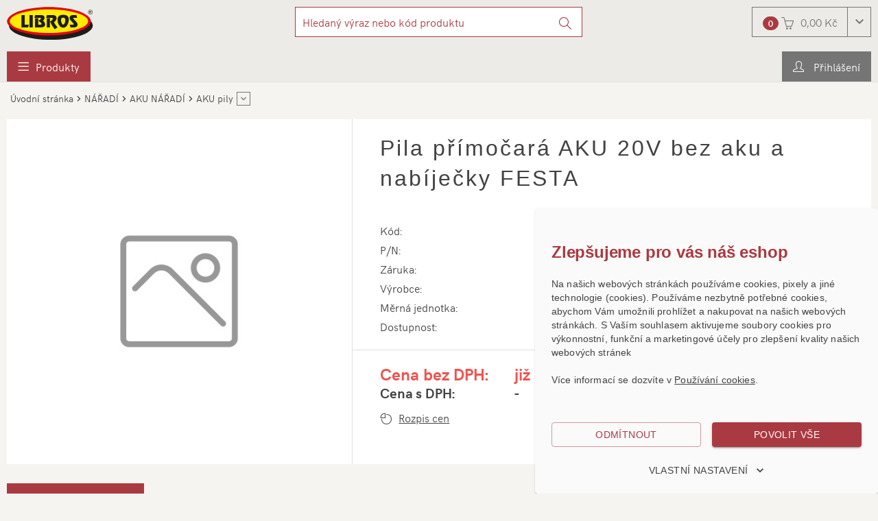

--- FILE ---
content_type: text/html; charset=utf-8
request_url: https://eshop.libros.cz/pila-primocara-aku-20v-bez-aku-a-nabijecky-festa/product-432952
body_size: 477641
content:


<!DOCTYPE html>
<html xmlns="http://www.w3.org/1999/xhtml" xml:lang="cs-CZ" lang="cs-CZ">
<head><meta charset="utf-8" /><meta name="author" content="E LINKX a.s., info@elinkx.cz" />
	<meta name="robots" content="index,follow" />
	<meta name="viewport" content="width=device-width, initial-scale=1.0, maximum-scale=1" />
	<link rel="shortcut icon" href="/assets/global/images/favicon.ico" />
	
	<!--[if IE]>
		<meta http-equiv="X-UA-Compatible" content="IE=edge" />
		<![endif]-->
	
	<!--[if lt IE 9]>
		<script src="/assets/global/scripts/library/html5shiv.min.js"></script>
		<script src="/assets/global/scripts/library/respond.min.js"></script>
		<![endif]-->

	
		<link href="/assets/bundles/css/base?v=0Ef6UIkOT6loEKQGSlAJo9M1TX1wkCS9buCiYvoqkZI1" rel="stylesheet"/>

		<script src="/assets/bundles/js/base?v=d0LM2QMsO8HCzUca6cd9KzuWmKLxYw4VZk_75e3aoG01"></script>

	

	<script>
		var g_cur_ID = 6;
	</script>

	
	<link href="/assets/bundles/css/product?v=FBEevSYCDpXJ8t4MvoosuebyafdhG-w59umvsrENNhI1" rel="stylesheet"/>

	<script src="/assets/bundles/js/product?v=tMbfNKymWJa-THhLdCb4SarSAyXD4CX49e9hJSzzKgM1"></script>

<meta name="keywords" content="Libros - dům, profi, hobby, řemeslo . Offroad, kompresory ATMOS, půjčovna nářadí a strojů, železářství." /><meta name="description" content="Libros - dům, profi, hobby, řemeslo . Offroad, kompresory ATMOS, půjčovna nářadí a strojů, železářství." /><title>
	LIBROS | Pila přímočará AKU 20V bez aku a nabíječky FESTA
</title></head>
<body class="no-logged">
	<div class="page">
		<header id="pageHeader" class="page-header" role="banner" aria-label="Záhlaví">
			<div class="page-header_container">
				<div class="page-header_in">
					<div class="logo-box">
						<div class="logo-box_in">
							<a href="/" class="logo" title="Přejít na úvodní stránku">
								<img itemprop="logo" src="/assets/global/images/logo.svg" alt="Everydeal [logo]" />
								<span itemprop="legalName" class="hide-common-user text-hidden-desc">Everydeal</span>
							</a>
						</div>
					</div>

					<hr class="hide" />

					<div id="searchForm_wrap" class="search-form-wrap">
						<button id="searchForm_touchBtn" class="btn search-form_touch-btn" type="button">
							<i class="icon-search-form_btn btn_icon"></i>
						</button>
						<form id="searchForm" class="search-form validate" role="search" aria-label="Vyhledávání" action="/pages/productlist.aspx">
							<div class="search-form_in">
								<div class="input-group">
									<input type="search" name="fulltext" id="quick_search_fulltext" class="form-control search-form_field js-placeholder" placeholder="Hledaný výraz nebo kód produktu" data-placeholder="Hledaný výraz nebo kód produktu" data-placeholder-small="Hledaný produkt" data-placeholder-br="875" data-rule-required="true" data-msg-required="Zadejte prosím nejméně 2 znaky." data-msg-minlength="Zadejte prosím nejméně 2 znaky." data-rule-minlength="2" />
									<div class="input-group-btn">
										<button class="btn search-form_btn" type="submit" title="Vyhledat" aria-label="Vyhledat">
											<i class="icon-search-form_btn btn_icon"></i>
											<span class="btn_label">Hledat</span>
										</button>
									</div>
								</div>
							</div>
						</form>
					</div>

					<hr class="hide" />

					<div id="headerBasket" class="basket-header">
						

<input type="hidden" id="BasketID" value="57270550" />
<input type="hidden" id="BasketCurID" value="6" />

<div id="basketInfo" class="basket-info">
	<div class="dropdown">
		<a href="/pages/basket.aspx" id="basketInfo_btnToggle" class="btn dropdown-toggle basket-info_btn-toggle">
			<span id="basketInfo_itemsCount" class="badge basket-info_items-count">0</span>
			<i id="basketInfo_preloader" class="icon-basket-info_btn-toggle btn_icon"></i>
			<span id="basketInfo_price" class="basket-info_price btn_label">0,00&nbsp;Kč</span>
		</a>
	</div>
</div>
					</div>

					<hr class="hide" />

					


<div id="headMainMenu" class="head-nav head-main-menu">
	<nav class="head-nav_in" role="navigation" aria-label="Hlavní navigace">
		<ul class="head-nav_group head-nav_group--level-1 level-1" role="menu">
			<li class="has-childs products-nav head-nav_item head-nav_item--has-childs head-nav_item--products" role="menuitem">
				<button type="button" class="nav-link btn-nav-touch head-nav_link head-nav_link--has-childs">
					<i class="icon-head-nav_mobile-menu head-nav_link-icon"></i>
					<span class="head-nav_link-label">Produkty</span>
				</button>
				<div class="btn-toggle head-nav_btn-toggle-subgroup"><i class="head-nav_toggle-icon"></i></div>
				<div class="sub-menu head-nav_sub-menu">
					<ul class="level-2 head-nav_group head-nav_group--level-2">
						<li class="head-nav_item"><div class="nav-link-wrap head-nav_link-wrap"><a class="nav-link head-nav_link head-nav_link--highlight" onclick="GAAction(5,0,$(this));" href="/pages/panelnavigatorvendor.aspx"><span class="head-nav_link-label">Podle výrobce</span></a></div></li>
						<li class="has-childs head-nav_item head-nav_item--has-childs">
							<div class="nav-link-wrap head-nav_link-wrap">
								<div class="nav-link head-nav_link head-nav_link--has-childs head-nav_link--extra-highlight"><span class="head-nav_link-label">Výhodná nabídka</span></div>
								<div class="btn-toggle head-nav_btn-toggle-subgroup"><i class="icon-head-nav_sub-menu head-nav_toggle-icon"></i></div>
							</div>
							<div class="sub-menu head-nav_sub-menu">
								<button type="button" class="btn btn-sub-menu-close head-nav_sub-menu_btn-close" onclick="MainMenu.navChildClose($(this).closest('li'));">
									<i class="icon-head-nav_sub-menu_btn-close btn_icon"></i>
									<span class="btn_label">Zpět: Výhodná nabídka</span>
								</button>
								<ul class="level-3 head-nav_group head-nav_group--level-3">
									<li class="head-nav_item"><div class="nav-link-wrap head-nav_link-wrap"><a class="nav-link head-nav_link" href="/pages/productlist.aspx?plt_id=1"><span class="head-nav_link-label"><i class="icon-pro-attr-new"></i>Novinky</span></a></div></li>
									<li class="head-nav_item"><div class="nav-link-wrap head-nav_link-wrap"><a class="nav-link head-nav_link" href="/pages/productlist.aspx?is_top=1"><span class="head-nav_link-label"><i class="icon-pro-attr-top"></i>Top produkty</span></a></div></li>
									<li class="head-nav_item"><div class="nav-link-wrap head-nav_link-wrap"><a class="nav-link head-nav_link" href="/vyprodej"><span class="head-nav_link-label"><i class="icon-pro-attr-fsale"></i>Výprodej</span></a></div></li>
									<li class="head-nav_item"><div class="nav-link-wrap head-nav_link-wrap"><a class="nav-link head-nav_link" href="/pages/productlist.aspx?plt_id=9"><span class="head-nav_link-label"><i class="icon-pro-attr-csale"></i>Doprodej</span></a></div></li>
									<li class="head-nav_item"><div class="nav-link-wrap head-nav_link-wrap"><a class="nav-link head-nav_link" href="/pages/productlist.aspx?plt_id=12"><span class="head-nav_link-label"><i class="icon-pro-attr-commission"></i>Zakázka</span></a></div></li>
									<li class="head-nav_item"><div class="nav-link-wrap head-nav_link-wrap"><a class="nav-link head-nav_link" href="/bazar"><span class="head-nav_link-label"><i class="icon-pro-attr-bazar"></i>Bazar</span></a></div></li>
									<li class="head-nav_item"><div class="nav-link-wrap head-nav_link-wrap"><a class="nav-link head-nav_link" href="/pages/productlist.aspx?plt_id_or_ext=3"><span class="head-nav_link-label"><i class="icon-pro-attr-action"></i>Akce</span></a></div></li>
								</ul>
							</div>
						</li>
						<li class="head-nav_item head-nav_divider">
							<span></span>
						</li>
							
                                <li class="head-nav_item has-childs head-nav_item--has-childs"> 
                                    <div class="nav-link-wrap head-nav_link-wrap">
                                        <a class="nav-link head-nav_link head-nav_link--has-childs">
                                            DŮM
                                        </a>                                    
                                        
					                        <div class="btn-toggle head-nav_btn-toggle-subgroup"><i class="icon-head-nav_sub-menu head-nav_toggle-icon"></i></div>
				                        
                                    </div>
                                    
					                        <div class="sub-menu head-nav_sub-menu">
						                        <button type="button" class="btn btn-sub-menu-close head-nav_sub-menu_btn-close">
							                        <i class="icon-head-nav_sub-menu_btn-close btn_icon"></i>
							                        <span class="btn_label">Zpět: DŮM</span>
						                        </button>
				                         
                                            <ul class="level-3 head-nav_group head-nav_group--level-3">
                                                <li class="head-nav_item has-childs head-nav_item--has-childs"> 
                                                    <div class="nav-link-wrap head-nav_link-wrap">
	                                                    <a class="nav-link head-nav_link head-nav_link--has-childs" onclick="GAAction(1,1,$(this));" href='/info/bezpecnost/n-104,0,0'>
		                                                    BEZPEČNOST
	                                                    </a>
	                                                    
		                                                    <div class="btn-toggle head-nav_btn-toggle-subgroup"><i class="icon-head-nav_sub-menu head-nav_toggle-icon"></i></div>
	                                                    
                                                    </div>
                                                    
		                                                    <div class="sub-menu head-nav_sub-menu">
			                                                    <button type="button" class="btn btn-sub-menu-close head-nav_sub-menu_btn-close" onclick="MainMenu.navChildClose($(this).closest('li'));">
				                                                    <i class="icon-head-nav_sub-menu_btn-close btn_icon"></i>
				                                                    <span class="btn_label">Zpět: BEZPEČNOST</span>
			                                                    </button>
	                                                     
			                                                    <ul class="level-4 head-nav_group head-nav_group--level-4">
				                                                    <li data-menu-pnc="223" data-menu-pnsub="104" class="head-nav_item"> 
					                                                    <div class="nav-link-wrap head-nav_link-wrap">
						                                                    <a class="nav-link head-nav_link" onclick="GAAction(1,2,$(this));" data-nav-id="223" href="/bezpecnost/pruhleditka/n-104,223,0">
							                                                    <span class="head-nav_link-label">Průhledítka</span>
						                                                    </a>
						                                                    
					                                                    </div>
				                                                    </li>
			                                                    
	                                                     
			                                                    
				                                                    <li data-menu-pnc="99" data-menu-pnsub="104" class="head-nav_item"> 
					                                                    <div class="nav-link-wrap head-nav_link-wrap">
						                                                    <a class="nav-link head-nav_link" onclick="GAAction(1,2,$(this));" data-nav-id="99" href="/bezpecnost/skrinky-na-klice/n-104,99,0">
							                                                    <span class="head-nav_link-label">Skříňky na klíče</span>
						                                                    </a>
						                                                    
					                                                    </div>
				                                                    </li>
			                                                    
	                                                     
			                                                    
				                                                    <li data-menu-pnc="539" data-menu-pnsub="104" class="head-nav_item"> 
					                                                    <div class="nav-link-wrap head-nav_link-wrap">
						                                                    <a class="nav-link head-nav_link" onclick="GAAction(1,2,$(this));" data-nav-id="539" href="/bezpecnost/elektricke-dverni-zamky/n-104,539,0">
							                                                    <span class="head-nav_link-label">Elektrické dveřní zámky</span>
						                                                    </a>
						                                                    
					                                                    </div>
				                                                    </li>
			                                                    
	                                                     
			                                                    
				                                                    <li data-menu-pnc="535" data-menu-pnsub="104" class="head-nav_item"> 
					                                                    <div class="nav-link-wrap head-nav_link-wrap">
						                                                    <a class="nav-link head-nav_link" onclick="GAAction(1,2,$(this));" data-nav-id="535" href="/bezpecnost/lekarnicky/n-104,535,0">
							                                                    <span class="head-nav_link-label">Lékárničky</span>
						                                                    </a>
						                                                    
					                                                    </div>
				                                                    </li>
			                                                    
	                                                     
			                                                    
				                                                    <li data-menu-pnc="537" data-menu-pnsub="104" class="head-nav_item"> 
					                                                    <div class="nav-link-wrap head-nav_link-wrap">
						                                                    <a class="nav-link head-nav_link" onclick="GAAction(1,2,$(this));" data-nav-id="537" href="/bezpecnost/pokladny/n-104,537,0">
							                                                    <span class="head-nav_link-label">Pokladny</span>
						                                                    </a>
						                                                    
					                                                    </div>
				                                                    </li>
			                                                    
	                                                     
			                                                    
				                                                    <li data-menu-pnc="536" data-menu-pnsub="104" class="head-nav_item"> 
					                                                    <div class="nav-link-wrap head-nav_link-wrap">
						                                                    <a class="nav-link head-nav_link" onclick="GAAction(1,2,$(this));" data-nav-id="536" href="/bezpecnost/trezory/n-104,536,0">
							                                                    <span class="head-nav_link-label">Trezory</span>
						                                                    </a>
						                                                    
					                                                    </div>
				                                                    </li>
			                                                    </ul>
	                                                    
		                                                    </div>
	                                                    
                                                    </li>
                                            
                                         
                                            
                                                <li class="head-nav_item has-childs head-nav_item--has-childs"> 
                                                    <div class="nav-link-wrap head-nav_link-wrap">
	                                                    <a class="nav-link head-nav_link head-nav_link--has-childs" onclick="GAAction(1,1,$(this));" href='/info/dilna/n-73,0,0'>
		                                                    DÍLNA
	                                                    </a>
	                                                    
		                                                    <div class="btn-toggle head-nav_btn-toggle-subgroup"><i class="icon-head-nav_sub-menu head-nav_toggle-icon"></i></div>
	                                                    
                                                    </div>
                                                    
		                                                    <div class="sub-menu head-nav_sub-menu">
			                                                    <button type="button" class="btn btn-sub-menu-close head-nav_sub-menu_btn-close" onclick="MainMenu.navChildClose($(this).closest('li'));">
				                                                    <i class="icon-head-nav_sub-menu_btn-close btn_icon"></i>
				                                                    <span class="btn_label">Zpět: DÍLNA</span>
			                                                    </button>
	                                                     
			                                                    <ul class="level-4 head-nav_group head-nav_group--level-4">
				                                                    <li data-menu-pnc="130" data-menu-pnsub="73" class="head-nav_item has-childs head-nav_item--has-childs"> 
					                                                    <div class="nav-link-wrap head-nav_link-wrap">
						                                                    <a class="nav-link head-nav_link has-childs head-nav_link--has-childs" onclick="GAAction(1,2,$(this));" data-nav-id="130" href="/dilna/leseni/n-73,130,0">
							                                                    <span class="head-nav_link-label">Lešení</span>
						                                                    </a>
						                                                    
							                                                    <div class="btn-toggle head-nav_btn-toggle-subgroup"><i class="icon-head-nav_sub-menu head-nav_toggle-icon"></i></div>
						                                                    
					                                                    </div>
				                                                    </li>
			                                                    
	                                                     
			                                                    
				                                                    <li data-menu-pnc="221" data-menu-pnsub="73" class="head-nav_item has-childs head-nav_item--has-childs"> 
					                                                    <div class="nav-link-wrap head-nav_link-wrap">
						                                                    <a class="nav-link head-nav_link has-childs head-nav_link--has-childs" onclick="GAAction(1,2,$(this));" data-nav-id="221" href="/dilna/pracovni-stoly/n-73,221,0">
							                                                    <span class="head-nav_link-label">Pracovní stoly</span>
						                                                    </a>
						                                                    
							                                                    <div class="btn-toggle head-nav_btn-toggle-subgroup"><i class="icon-head-nav_sub-menu head-nav_toggle-icon"></i></div>
						                                                    
					                                                    </div>
				                                                    </li>
			                                                    
	                                                     
			                                                    
				                                                    <li data-menu-pnc="259" data-menu-pnsub="73" class="head-nav_item has-childs head-nav_item--has-childs"> 
					                                                    <div class="nav-link-wrap head-nav_link-wrap">
						                                                    <a class="nav-link head-nav_link has-childs head-nav_link--has-childs" onclick="GAAction(1,2,$(this));" data-nav-id="259" href="/dilna/schudky/n-73,259,0">
							                                                    <span class="head-nav_link-label">Schůdky</span>
						                                                    </a>
						                                                    
							                                                    <div class="btn-toggle head-nav_btn-toggle-subgroup"><i class="icon-head-nav_sub-menu head-nav_toggle-icon"></i></div>
						                                                    
					                                                    </div>
				                                                    </li>
			                                                    
	                                                     
			                                                    
				                                                    <li data-menu-pnc="300" data-menu-pnsub="73" class="head-nav_item"> 
					                                                    <div class="nav-link-wrap head-nav_link-wrap">
						                                                    <a class="nav-link head-nav_link" onclick="GAAction(1,2,$(this));" data-nav-id="300" href="/dilna/sveraky/n-73,300,0">
							                                                    <span class="head-nav_link-label">Svěráky</span>
						                                                    </a>
						                                                    
					                                                    </div>
				                                                    </li>
			                                                    
	                                                     
			                                                    
				                                                    <li data-menu-pnc="369" data-menu-pnsub="73" class="head-nav_item has-childs head-nav_item--has-childs"> 
					                                                    <div class="nav-link-wrap head-nav_link-wrap">
						                                                    <a class="nav-link head-nav_link has-childs head-nav_link--has-childs" onclick="GAAction(1,2,$(this));" data-nav-id="369" href="/dilna/zebriky/n-73,369,0">
							                                                    <span class="head-nav_link-label">Žebříky</span>
						                                                    </a>
						                                                    
							                                                    <div class="btn-toggle head-nav_btn-toggle-subgroup"><i class="icon-head-nav_sub-menu head-nav_toggle-icon"></i></div>
						                                                    
					                                                    </div>
				                                                    </li>
			                                                    
	                                                     
			                                                    
				                                                    <li data-menu-pnc="575" data-menu-pnsub="73" class="head-nav_item"> 
					                                                    <div class="nav-link-wrap head-nav_link-wrap">
						                                                    <a class="nav-link head-nav_link" onclick="GAAction(1,2,$(this));" data-nav-id="575" href="/dilna/hmozdinky-koliky/n-73,575,0">
							                                                    <span class="head-nav_link-label">Hmoždinky, kolíky</span>
						                                                    </a>
						                                                    
					                                                    </div>
				                                                    </li>
			                                                    
	                                                     
			                                                    
				                                                    <li data-menu-pnc="564" data-menu-pnsub="73" class="head-nav_item"> 
					                                                    <div class="nav-link-wrap head-nav_link-wrap">
						                                                    <a class="nav-link head-nav_link" onclick="GAAction(1,2,$(this));" data-nav-id="564" href="/dilna/hrebiky/n-73,564,0">
							                                                    <span class="head-nav_link-label">Hřebíky</span>
						                                                    </a>
						                                                    
					                                                    </div>
				                                                    </li>
			                                                    
	                                                     
			                                                    
				                                                    <li data-menu-pnc="502" data-menu-pnsub="73" class="head-nav_item has-childs head-nav_item--has-childs"> 
					                                                    <div class="nav-link-wrap head-nav_link-wrap">
						                                                    <a class="nav-link head-nav_link has-childs head-nav_link--has-childs" onclick="GAAction(1,2,$(this));" data-nav-id="502" href="/dilna/manipulacni-voziky/n-73,502,0">
							                                                    <span class="head-nav_link-label">Manipulační vozíky</span>
						                                                    </a>
						                                                    
							                                                    <div class="btn-toggle head-nav_btn-toggle-subgroup"><i class="icon-head-nav_sub-menu head-nav_toggle-icon"></i></div>
						                                                    
					                                                    </div>
				                                                    </li>
			                                                    
	                                                     
			                                                    
				                                                    <li data-menu-pnc="558" data-menu-pnsub="73" class="head-nav_item"> 
					                                                    <div class="nav-link-wrap head-nav_link-wrap">
						                                                    <a class="nav-link head-nav_link" onclick="GAAction(1,2,$(this));" data-nav-id="558" href="/dilna/matice/n-73,558,0">
							                                                    <span class="head-nav_link-label">Matice</span>
						                                                    </a>
						                                                    
					                                                    </div>
				                                                    </li>
			                                                    
	                                                     
			                                                    
				                                                    <li data-menu-pnc="565" data-menu-pnsub="73" class="head-nav_item"> 
					                                                    <div class="nav-link-wrap head-nav_link-wrap">
						                                                    <a class="nav-link head-nav_link" onclick="GAAction(1,2,$(this));" data-nav-id="565" href="/dilna/nyty/n-73,565,0">
							                                                    <span class="head-nav_link-label">Nýty</span>
						                                                    </a>
						                                                    
					                                                    </div>
				                                                    </li>
			                                                    
	                                                     
			                                                    
				                                                    <li data-menu-pnc="440" data-menu-pnsub="73" class="head-nav_item has-childs head-nav_item--has-childs"> 
					                                                    <div class="nav-link-wrap head-nav_link-wrap">
						                                                    <a class="nav-link head-nav_link has-childs head-nav_link--has-childs" onclick="GAAction(1,2,$(this));" data-nav-id="440" href="/dilna/plosiny-a-mustky/n-73,440,0">
							                                                    <span class="head-nav_link-label">Plošiny a můstky</span>
						                                                    </a>
						                                                    
							                                                    <div class="btn-toggle head-nav_btn-toggle-subgroup"><i class="icon-head-nav_sub-menu head-nav_toggle-icon"></i></div>
						                                                    
					                                                    </div>
				                                                    </li>
			                                                    
	                                                     
			                                                    
				                                                    <li data-menu-pnc="560" data-menu-pnsub="73" class="head-nav_item"> 
					                                                    <div class="nav-link-wrap head-nav_link-wrap">
						                                                    <a class="nav-link head-nav_link" onclick="GAAction(1,2,$(this));" data-nav-id="560" href="/dilna/podlozky/n-73,560,0">
							                                                    <span class="head-nav_link-label">Podložky</span>
						                                                    </a>
						                                                    
					                                                    </div>
				                                                    </li>
			                                                    
	                                                     
			                                                    
				                                                    <li data-menu-pnc="397" data-menu-pnsub="73" class="head-nav_item has-childs head-nav_item--has-childs"> 
					                                                    <div class="nav-link-wrap head-nav_link-wrap">
						                                                    <a class="nav-link head-nav_link has-childs head-nav_link--has-childs" onclick="GAAction(1,2,$(this));" data-nav-id="397" href="/dilna/prumyslove-hadice/n-73,397,0">
							                                                    <span class="head-nav_link-label">Průmyslové hadice</span>
						                                                    </a>
						                                                    
							                                                    <div class="btn-toggle head-nav_btn-toggle-subgroup"><i class="icon-head-nav_sub-menu head-nav_toggle-icon"></i></div>
						                                                    
					                                                    </div>
				                                                    </li>
			                                                    
	                                                     
			                                                    
				                                                    <li data-menu-pnc="500" data-menu-pnsub="73" class="head-nav_item has-childs head-nav_item--has-childs"> 
					                                                    <div class="nav-link-wrap head-nav_link-wrap">
						                                                    <a class="nav-link head-nav_link has-childs head-nav_link--has-childs" onclick="GAAction(1,2,$(this));" data-nav-id="500" href="/dilna/regaly/n-73,500,0">
							                                                    <span class="head-nav_link-label">Regály</span>
						                                                    </a>
						                                                    
							                                                    <div class="btn-toggle head-nav_btn-toggle-subgroup"><i class="icon-head-nav_sub-menu head-nav_toggle-icon"></i></div>
						                                                    
					                                                    </div>
				                                                    </li>
			                                                    
	                                                     
			                                                    
				                                                    <li data-menu-pnc="572" data-menu-pnsub="73" class="head-nav_item"> 
					                                                    <div class="nav-link-wrap head-nav_link-wrap">
						                                                    <a class="nav-link head-nav_link" onclick="GAAction(1,2,$(this));" data-nav-id="572" href="/dilna/spony-sponky/n-73,572,0">
							                                                    <span class="head-nav_link-label">Spony, sponky</span>
						                                                    </a>
						                                                    
					                                                    </div>
				                                                    </li>
			                                                    
	                                                     
			                                                    
				                                                    <li data-menu-pnc="556" data-menu-pnsub="73" class="head-nav_item"> 
					                                                    <div class="nav-link-wrap head-nav_link-wrap">
						                                                    <a class="nav-link head-nav_link" onclick="GAAction(1,2,$(this));" data-nav-id="556" href="/dilna/srouby/n-73,556,0">
							                                                    <span class="head-nav_link-label">Šrouby</span>
						                                                    </a>
						                                                    
					                                                    </div>
				                                                    </li>
			                                                    
	                                                     
			                                                    
				                                                    <li data-menu-pnc="557" data-menu-pnsub="73" class="head-nav_item"> 
					                                                    <div class="nav-link-wrap head-nav_link-wrap">
						                                                    <a class="nav-link head-nav_link" onclick="GAAction(1,2,$(this));" data-nav-id="557" href="/dilna/vruty/n-73,557,0">
							                                                    <span class="head-nav_link-label">Vruty</span>
						                                                    </a>
						                                                    
					                                                    </div>
				                                                    </li>
			                                                    
	                                                     
			                                                    
				                                                    <li data-menu-pnc="559" data-menu-pnsub="73" class="head-nav_item"> 
					                                                    <div class="nav-link-wrap head-nav_link-wrap">
						                                                    <a class="nav-link head-nav_link" onclick="GAAction(1,2,$(this));" data-nav-id="559" href="/dilna/zavlacky/n-73,559,0">
							                                                    <span class="head-nav_link-label">Závlačky</span>
						                                                    </a>
						                                                    
					                                                    </div>
				                                                    </li>
			                                                    </ul>
	                                                    
		                                                    </div>
	                                                    
                                                    </li>
                                            
                                         
                                            
                                                <li class="head-nav_item has-childs head-nav_item--has-childs"> 
                                                    <div class="nav-link-wrap head-nav_link-wrap">
	                                                    <a class="nav-link head-nav_link head-nav_link--has-childs" onclick="GAAction(1,1,$(this));" href='/info/kominovy-program/n-93,0,0'>
		                                                    KOMÍNOVÝ PROGRAM
	                                                    </a>
	                                                    
		                                                    <div class="btn-toggle head-nav_btn-toggle-subgroup"><i class="icon-head-nav_sub-menu head-nav_toggle-icon"></i></div>
	                                                    
                                                    </div>
                                                    
		                                                    <div class="sub-menu head-nav_sub-menu">
			                                                    <button type="button" class="btn btn-sub-menu-close head-nav_sub-menu_btn-close" onclick="MainMenu.navChildClose($(this).closest('li'));">
				                                                    <i class="icon-head-nav_sub-menu_btn-close btn_icon"></i>
				                                                    <span class="btn_label">Zpět: KOMÍNOVÝ PROGRAM</span>
			                                                    </button>
	                                                     
			                                                    <ul class="level-4 head-nav_group head-nav_group--level-4">
				                                                    <li data-menu-pnc="111" data-menu-pnsub="93" class="head-nav_item has-childs head-nav_item--has-childs"> 
					                                                    <div class="nav-link-wrap head-nav_link-wrap">
						                                                    <a class="nav-link head-nav_link has-childs head-nav_link--has-childs" onclick="GAAction(1,2,$(this));" data-nav-id="111" href="/kominovy-program/roura-kourova/n-93,111,0">
							                                                    <span class="head-nav_link-label">Roura kouřová</span>
						                                                    </a>
						                                                    
							                                                    <div class="btn-toggle head-nav_btn-toggle-subgroup"><i class="icon-head-nav_sub-menu head-nav_toggle-icon"></i></div>
						                                                    
					                                                    </div>
				                                                    </li>
			                                                    
	                                                     
			                                                    
				                                                    <li data-menu-pnc="484" data-menu-pnsub="93" class="head-nav_item has-childs head-nav_item--has-childs"> 
					                                                    <div class="nav-link-wrap head-nav_link-wrap">
						                                                    <a class="nav-link head-nav_link has-childs head-nav_link--has-childs" onclick="GAAction(1,2,$(this));" data-nav-id="484" href="/kominovy-program/kartace-kominove/n-93,484,0">
							                                                    <span class="head-nav_link-label">Kartáče komínové</span>
						                                                    </a>
						                                                    
							                                                    <div class="btn-toggle head-nav_btn-toggle-subgroup"><i class="icon-head-nav_sub-menu head-nav_toggle-icon"></i></div>
						                                                    
					                                                    </div>
				                                                    </li>
			                                                    
	                                                     
			                                                    
				                                                    <li data-menu-pnc="478" data-menu-pnsub="93" class="head-nav_item has-childs head-nav_item--has-childs"> 
					                                                    <div class="nav-link-wrap head-nav_link-wrap">
						                                                    <a class="nav-link head-nav_link has-childs head-nav_link--has-childs" onclick="GAAction(1,2,$(this));" data-nav-id="478" href="/kominovy-program/koleno-kourove/n-93,478,0">
							                                                    <span class="head-nav_link-label">Koleno kouřové</span>
						                                                    </a>
						                                                    
							                                                    <div class="btn-toggle head-nav_btn-toggle-subgroup"><i class="icon-head-nav_sub-menu head-nav_toggle-icon"></i></div>
						                                                    
					                                                    </div>
				                                                    </li>
			                                                    
	                                                     
			                                                    
				                                                    <li data-menu-pnc="485" data-menu-pnsub="93" class="head-nav_item"> 
					                                                    <div class="nav-link-wrap head-nav_link-wrap">
						                                                    <a class="nav-link head-nav_link" onclick="GAAction(1,2,$(this));" data-nav-id="485" href="/kominovy-program/lana-kominove/n-93,485,0">
							                                                    <span class="head-nav_link-label">Lana komínové</span>
						                                                    </a>
						                                                    
					                                                    </div>
				                                                    </li>
			                                                    
	                                                     
			                                                    
				                                                    <li data-menu-pnc="482" data-menu-pnsub="93" class="head-nav_item"> 
					                                                    <div class="nav-link-wrap head-nav_link-wrap">
						                                                    <a class="nav-link head-nav_link" onclick="GAAction(1,2,$(this));" data-nav-id="482" href="/kominovy-program/prechodka-kourovodu/n-93,482,0">
							                                                    <span class="head-nav_link-label">Přechodka kouřovodu</span>
						                                                    </a>
						                                                    
					                                                    </div>
				                                                    </li>
			                                                    
	                                                     
			                                                    
				                                                    <li data-menu-pnc="481" data-menu-pnsub="93" class="head-nav_item has-childs head-nav_item--has-childs"> 
					                                                    <div class="nav-link-wrap head-nav_link-wrap">
						                                                    <a class="nav-link head-nav_link has-childs head-nav_link--has-childs" onclick="GAAction(1,2,$(this));" data-nav-id="481" href="/kominovy-program/redukce-kominova/n-93,481,0">
							                                                    <span class="head-nav_link-label">Redukce komínová</span>
						                                                    </a>
						                                                    
							                                                    <div class="btn-toggle head-nav_btn-toggle-subgroup"><i class="icon-head-nav_sub-menu head-nav_toggle-icon"></i></div>
						                                                    
					                                                    </div>
				                                                    </li>
			                                                    
	                                                     
			                                                    
				                                                    <li data-menu-pnc="486" data-menu-pnsub="93" class="head-nav_item has-childs head-nav_item--has-childs"> 
					                                                    <div class="nav-link-wrap head-nav_link-wrap">
						                                                    <a class="nav-link head-nav_link has-childs head-nav_link--has-childs" onclick="GAAction(1,2,$(this));" data-nav-id="486" href="/kominovy-program/ruzice-a-strojky-kominove/n-93,486,0">
							                                                    <span class="head-nav_link-label">Růžice a strojky komínové</span>
						                                                    </a>
						                                                    
							                                                    <div class="btn-toggle head-nav_btn-toggle-subgroup"><i class="icon-head-nav_sub-menu head-nav_toggle-icon"></i></div>
						                                                    
					                                                    </div>
				                                                    </li>
			                                                    
	                                                     
			                                                    
				                                                    <li data-menu-pnc="480" data-menu-pnsub="93" class="head-nav_item has-childs head-nav_item--has-childs"> 
					                                                    <div class="nav-link-wrap head-nav_link-wrap">
						                                                    <a class="nav-link head-nav_link has-childs head-nav_link--has-childs" onclick="GAAction(1,2,$(this));" data-nav-id="480" href="/kominovy-program/ruzice-kourova/n-93,480,0">
							                                                    <span class="head-nav_link-label">Růžice kouřová</span>
						                                                    </a>
						                                                    
							                                                    <div class="btn-toggle head-nav_btn-toggle-subgroup"><i class="icon-head-nav_sub-menu head-nav_toggle-icon"></i></div>
						                                                    
					                                                    </div>
				                                                    </li>
			                                                    
	                                                     
			                                                    
				                                                    <li data-menu-pnc="483" data-menu-pnsub="93" class="head-nav_item"> 
					                                                    <div class="nav-link-wrap head-nav_link-wrap">
						                                                    <a class="nav-link head-nav_link" onclick="GAAction(1,2,$(this));" data-nav-id="483" href="/kominovy-program/vicka-vsuvky-zaslepky/n-93,483,0">
							                                                    <span class="head-nav_link-label">Víčka, vsuvky, záslepky</span>
						                                                    </a>
						                                                    
					                                                    </div>
				                                                    </li>
			                                                    
	                                                     
			                                                    
				                                                    <li data-menu-pnc="479" data-menu-pnsub="93" class="head-nav_item has-childs head-nav_item--has-childs"> 
					                                                    <div class="nav-link-wrap head-nav_link-wrap">
						                                                    <a class="nav-link head-nav_link has-childs head-nav_link--has-childs" onclick="GAAction(1,2,$(this));" data-nav-id="479" href="/kominovy-program/zder-kourova/n-93,479,0">
							                                                    <span class="head-nav_link-label">Zděř kouřová</span>
						                                                    </a>
						                                                    
							                                                    <div class="btn-toggle head-nav_btn-toggle-subgroup"><i class="icon-head-nav_sub-menu head-nav_toggle-icon"></i></div>
						                                                    
					                                                    </div>
				                                                    </li>
			                                                    </ul>
	                                                    
		                                                    </div>
	                                                    
                                                    </li>
                                            
                                         
                                            
                                                <li class="head-nav_item has-childs head-nav_item--has-childs"> 
                                                    <div class="nav-link-wrap head-nav_link-wrap">
	                                                    <a class="nav-link head-nav_link head-nav_link--has-childs" onclick="GAAction(1,1,$(this));" href='/info/nadoby-na-odpad/n-100,0,0'>
		                                                    NÁDOBY NA ODPAD
	                                                    </a>
	                                                    
		                                                    <div class="btn-toggle head-nav_btn-toggle-subgroup"><i class="icon-head-nav_sub-menu head-nav_toggle-icon"></i></div>
	                                                    
                                                    </div>
                                                    
		                                                    <div class="sub-menu head-nav_sub-menu">
			                                                    <button type="button" class="btn btn-sub-menu-close head-nav_sub-menu_btn-close" onclick="MainMenu.navChildClose($(this).closest('li'));">
				                                                    <i class="icon-head-nav_sub-menu_btn-close btn_icon"></i>
				                                                    <span class="btn_label">Zpět: NÁDOBY NA ODPAD</span>
			                                                    </button>
	                                                     
			                                                    <ul class="level-4 head-nav_group head-nav_group--level-4">
				                                                    <li data-menu-pnc="113" data-menu-pnsub="100" class="head-nav_item has-childs head-nav_item--has-childs"> 
					                                                    <div class="nav-link-wrap head-nav_link-wrap">
						                                                    <a class="nav-link head-nav_link has-childs head-nav_link--has-childs" onclick="GAAction(1,2,$(this));" data-nav-id="113" href="/nadoby-na-odpad/odpadkove-kose/n-100,113,0">
							                                                    <span class="head-nav_link-label">Odpadkové koše</span>
						                                                    </a>
						                                                    
							                                                    <div class="btn-toggle head-nav_btn-toggle-subgroup"><i class="icon-head-nav_sub-menu head-nav_toggle-icon"></i></div>
						                                                    
					                                                    </div>
				                                                    </li>
			                                                    
	                                                     
			                                                    
				                                                    <li data-menu-pnc="173" data-menu-pnsub="100" class="head-nav_item has-childs head-nav_item--has-childs"> 
					                                                    <div class="nav-link-wrap head-nav_link-wrap">
						                                                    <a class="nav-link head-nav_link has-childs head-nav_link--has-childs" onclick="GAAction(1,2,$(this));" data-nav-id="173" href="/nadoby-na-odpad/popelnice/n-100,173,0">
							                                                    <span class="head-nav_link-label">Popelnice</span>
						                                                    </a>
						                                                    
							                                                    <div class="btn-toggle head-nav_btn-toggle-subgroup"><i class="icon-head-nav_sub-menu head-nav_toggle-icon"></i></div>
						                                                    
					                                                    </div>
				                                                    </li>
			                                                    
	                                                     
			                                                    
				                                                    <li data-menu-pnc="527" data-menu-pnsub="100" class="head-nav_item"> 
					                                                    <div class="nav-link-wrap head-nav_link-wrap">
						                                                    <a class="nav-link head-nav_link" onclick="GAAction(1,2,$(this));" data-nav-id="527" href="/nadoby-na-odpad/popelniky/n-100,527,0">
							                                                    <span class="head-nav_link-label">Popelníky</span>
						                                                    </a>
						                                                    
					                                                    </div>
				                                                    </li>
			                                                    
	                                                     
			                                                    
				                                                    <li data-menu-pnc="528" data-menu-pnsub="100" class="head-nav_item has-childs head-nav_item--has-childs"> 
					                                                    <div class="nav-link-wrap head-nav_link-wrap">
						                                                    <a class="nav-link head-nav_link has-childs head-nav_link--has-childs" onclick="GAAction(1,2,$(this));" data-nav-id="528" href="/nadoby-na-odpad/stojany-a-drzaky-na-pytle/n-100,528,0">
							                                                    <span class="head-nav_link-label">Stojany a držáky na pytle</span>
						                                                    </a>
						                                                    
							                                                    <div class="btn-toggle head-nav_btn-toggle-subgroup"><i class="icon-head-nav_sub-menu head-nav_toggle-icon"></i></div>
						                                                    
					                                                    </div>
				                                                    </li>
			                                                    </ul>
	                                                    
		                                                    </div>
	                                                    
                                                    </li>
                                            
                                         
                                            
                                                <li class="head-nav_item has-childs head-nav_item--has-childs"> 
                                                    <div class="nav-link-wrap head-nav_link-wrap">
	                                                    <a class="nav-link head-nav_link head-nav_link--has-childs" onclick="GAAction(1,1,$(this));" href='/info/ulozne-systemy/n-95,0,0'>
		                                                    ÚLOŽNÉ SYSTÉMY
	                                                    </a>
	                                                    
		                                                    <div class="btn-toggle head-nav_btn-toggle-subgroup"><i class="icon-head-nav_sub-menu head-nav_toggle-icon"></i></div>
	                                                    
                                                    </div>
                                                    
		                                                    <div class="sub-menu head-nav_sub-menu">
			                                                    <button type="button" class="btn btn-sub-menu-close head-nav_sub-menu_btn-close" onclick="MainMenu.navChildClose($(this).closest('li'));">
				                                                    <i class="icon-head-nav_sub-menu_btn-close btn_icon"></i>
				                                                    <span class="btn_label">Zpět: ÚLOŽNÉ SYSTÉMY</span>
			                                                    </button>
	                                                     
			                                                    <ul class="level-4 head-nav_group head-nav_group--level-4">
				                                                    <li data-menu-pnc="16" data-menu-pnsub="95" class="head-nav_item has-childs head-nav_item--has-childs"> 
					                                                    <div class="nav-link-wrap head-nav_link-wrap">
						                                                    <a class="nav-link head-nav_link has-childs head-nav_link--has-childs" onclick="GAAction(1,2,$(this));" data-nav-id="16" href="/ulozne-systemy/boxy-kufry/n-95,16,0">
							                                                    <span class="head-nav_link-label">Boxy, kufry</span>
						                                                    </a>
						                                                    
							                                                    <div class="btn-toggle head-nav_btn-toggle-subgroup"><i class="icon-head-nav_sub-menu head-nav_toggle-icon"></i></div>
						                                                    
					                                                    </div>
				                                                    </li>
			                                                    
	                                                     
			                                                    
				                                                    <li data-menu-pnc="272" data-menu-pnsub="95" class="head-nav_item"> 
					                                                    <div class="nav-link-wrap head-nav_link-wrap">
						                                                    <a class="nav-link head-nav_link" onclick="GAAction(1,2,$(this));" data-nav-id="272" href="/ulozne-systemy/opasky-na-naradi/n-95,272,0">
							                                                    <span class="head-nav_link-label">Opasky na nářadí</span>
						                                                    </a>
						                                                    
					                                                    </div>
				                                                    </li>
			                                                    
	                                                     
			                                                    
				                                                    <li data-menu-pnc="273" data-menu-pnsub="95" class="head-nav_item has-childs head-nav_item--has-childs"> 
					                                                    <div class="nav-link-wrap head-nav_link-wrap">
						                                                    <a class="nav-link head-nav_link has-childs head-nav_link--has-childs" onclick="GAAction(1,2,$(this));" data-nav-id="273" href="/ulozne-systemy/skrinky-zasobniky/n-95,273,0">
							                                                    <span class="head-nav_link-label">Skříňky, zásobníky</span>
						                                                    </a>
						                                                    
							                                                    <div class="btn-toggle head-nav_btn-toggle-subgroup"><i class="icon-head-nav_sub-menu head-nav_toggle-icon"></i></div>
						                                                    
					                                                    </div>
				                                                    </li>
			                                                    
	                                                     
			                                                    
				                                                    <li data-menu-pnc="499" data-menu-pnsub="95" class="head-nav_item"> 
					                                                    <div class="nav-link-wrap head-nav_link-wrap">
						                                                    <a class="nav-link head-nav_link" onclick="GAAction(1,2,$(this));" data-nav-id="499" href="/ulozne-systemy/batohy/n-95,499,0">
							                                                    <span class="head-nav_link-label">Batohy</span>
						                                                    </a>
						                                                    
					                                                    </div>
				                                                    </li>
			                                                    
	                                                     
			                                                    
				                                                    <li data-menu-pnc="498" data-menu-pnsub="95" class="head-nav_item"> 
					                                                    <div class="nav-link-wrap head-nav_link-wrap">
						                                                    <a class="nav-link head-nav_link" onclick="GAAction(1,2,$(this));" data-nav-id="498" href="/ulozne-systemy/brasny/n-95,498,0">
							                                                    <span class="head-nav_link-label">Brašny</span>
						                                                    </a>
						                                                    
					                                                    </div>
				                                                    </li>
			                                                    
	                                                     
			                                                    
				                                                    <li data-menu-pnc="497" data-menu-pnsub="95" class="head-nav_item"> 
					                                                    <div class="nav-link-wrap head-nav_link-wrap">
						                                                    <a class="nav-link head-nav_link" onclick="GAAction(1,2,$(this));" data-nav-id="497" href="/ulozne-systemy/organizery/n-95,497,0">
							                                                    <span class="head-nav_link-label">Organizéry</span>
						                                                    </a>
						                                                    
					                                                    </div>
				                                                    </li>
			                                                    </ul>
	                                                    
		                                                    </div>
	                                                    
                                                    </li>
                                            
                                         
                                            
                                                <li class="head-nav_item has-childs head-nav_item--has-childs"> 
                                                    <div class="nav-link-wrap head-nav_link-wrap">
	                                                    <a class="nav-link head-nav_link head-nav_link--has-childs" onclick="GAAction(1,1,$(this));" href='/info/vytapeni/n-102,0,0'>
		                                                    VYTÁPĚNÍ
	                                                    </a>
	                                                    
		                                                    <div class="btn-toggle head-nav_btn-toggle-subgroup"><i class="icon-head-nav_sub-menu head-nav_toggle-icon"></i></div>
	                                                    
                                                    </div>
                                                    
		                                                    <div class="sub-menu head-nav_sub-menu">
			                                                    <button type="button" class="btn btn-sub-menu-close head-nav_sub-menu_btn-close" onclick="MainMenu.navChildClose($(this).closest('li'));">
				                                                    <i class="icon-head-nav_sub-menu_btn-close btn_icon"></i>
				                                                    <span class="btn_label">Zpět: VYTÁPĚNÍ</span>
			                                                    </button>
	                                                     
			                                                    <ul class="level-4 head-nav_group head-nav_group--level-4">
				                                                    <li data-menu-pnc="311" data-menu-pnsub="102" class="head-nav_item has-childs head-nav_item--has-childs"> 
					                                                    <div class="nav-link-wrap head-nav_link-wrap">
						                                                    <a class="nav-link head-nav_link has-childs head-nav_link--has-childs" onclick="GAAction(1,2,$(this));" data-nav-id="311" href="/vytapeni/topidla/n-102,311,0">
							                                                    <span class="head-nav_link-label">Topidla</span>
						                                                    </a>
						                                                    
							                                                    <div class="btn-toggle head-nav_btn-toggle-subgroup"><i class="icon-head-nav_sub-menu head-nav_toggle-icon"></i></div>
						                                                    
					                                                    </div>
				                                                    </li>
			                                                    
	                                                     
			                                                    
				                                                    <li data-menu-pnc="532" data-menu-pnsub="102" class="head-nav_item"> 
					                                                    <div class="nav-link-wrap head-nav_link-wrap">
						                                                    <a class="nav-link head-nav_link" onclick="GAAction(1,2,$(this));" data-nav-id="532" href="/vytapeni/kamna/n-102,532,0">
							                                                    <span class="head-nav_link-label">Kamna</span>
						                                                    </a>
						                                                    
					                                                    </div>
				                                                    </li>
			                                                    </ul>
	                                                    
		                                                    </div>
	                                                    
                                                    </li>
                                            
                                         
                                            
                                                <li class="head-nav_item has-childs head-nav_item--has-childs"> 
                                                    <div class="nav-link-wrap head-nav_link-wrap">
	                                                    <a class="nav-link head-nav_link head-nav_link--has-childs" onclick="GAAction(1,1,$(this));" href='/info/kovani/n-7,0,0'>
		                                                    KOVÁNÍ
	                                                    </a>
	                                                    
		                                                    <div class="btn-toggle head-nav_btn-toggle-subgroup"><i class="icon-head-nav_sub-menu head-nav_toggle-icon"></i></div>
	                                                    
                                                    </div>
                                                    
		                                                    <div class="sub-menu head-nav_sub-menu">
			                                                    <button type="button" class="btn btn-sub-menu-close head-nav_sub-menu_btn-close" onclick="MainMenu.navChildClose($(this).closest('li'));">
				                                                    <i class="icon-head-nav_sub-menu_btn-close btn_icon"></i>
				                                                    <span class="btn_label">Zpět: KOVÁNÍ</span>
			                                                    </button>
	                                                     
			                                                    <ul class="level-4 head-nav_group head-nav_group--level-4">
				                                                    <li data-menu-pnc="324" data-menu-pnsub="7" class="head-nav_item has-childs head-nav_item--has-childs"> 
					                                                    <div class="nav-link-wrap head-nav_link-wrap">
						                                                    <a class="nav-link head-nav_link has-childs head-nav_link--has-childs" onclick="GAAction(1,2,$(this));" data-nav-id="324" href="/kovani/cylindricke-vlozky/n-7,324,0">
							                                                    <span class="head-nav_link-label">Cylindrické vložky</span>
						                                                    </a>
						                                                    
							                                                    <div class="btn-toggle head-nav_btn-toggle-subgroup"><i class="icon-head-nav_sub-menu head-nav_toggle-icon"></i></div>
						                                                    
					                                                    </div>
				                                                    </li>
			                                                    
	                                                     
			                                                    
				                                                    <li data-menu-pnc="98" data-menu-pnsub="7" class="head-nav_item"> 
					                                                    <div class="nav-link-wrap head-nav_link-wrap">
						                                                    <a class="nav-link head-nav_link" onclick="GAAction(1,2,$(this));" data-nav-id="98" href="/kovani/klice-a-odlitky/n-7,98,0">
							                                                    <span class="head-nav_link-label">Klíče a odlitky</span>
						                                                    </a>
						                                                    
					                                                    </div>
				                                                    </li>
			                                                    
	                                                     
			                                                    
				                                                    <li data-menu-pnc="187" data-menu-pnsub="7" class="head-nav_item has-childs head-nav_item--has-childs"> 
					                                                    <div class="nav-link-wrap head-nav_link-wrap">
						                                                    <a class="nav-link head-nav_link has-childs head-nav_link--has-childs" onclick="GAAction(1,2,$(this));" data-nav-id="187" href="/kovani/okenni-kovani/n-7,187,0">
							                                                    <span class="head-nav_link-label">Okenní kování</span>
						                                                    </a>
						                                                    
							                                                    <div class="btn-toggle head-nav_btn-toggle-subgroup"><i class="icon-head-nav_sub-menu head-nav_toggle-icon"></i></div>
						                                                    
					                                                    </div>
				                                                    </li>
			                                                    
	                                                     
			                                                    
				                                                    <li data-menu-pnc="353" data-menu-pnsub="7" class="head-nav_item has-childs head-nav_item--has-childs"> 
					                                                    <div class="nav-link-wrap head-nav_link-wrap">
						                                                    <a class="nav-link head-nav_link has-childs head-nav_link--has-childs" onclick="GAAction(1,2,$(this));" data-nav-id="353" href="/kovani/zadlabaci-zamky/n-7,353,0">
							                                                    <span class="head-nav_link-label">Zadlabací zámky</span>
						                                                    </a>
						                                                    
							                                                    <div class="btn-toggle head-nav_btn-toggle-subgroup"><i class="icon-head-nav_sub-menu head-nav_toggle-icon"></i></div>
						                                                    
					                                                    </div>
				                                                    </li>
			                                                    
	                                                     
			                                                    
				                                                    <li data-menu-pnc="390" data-menu-pnsub="7" class="head-nav_item has-childs head-nav_item--has-childs"> 
					                                                    <div class="nav-link-wrap head-nav_link-wrap">
						                                                    <a class="nav-link head-nav_link has-childs head-nav_link--has-childs" onclick="GAAction(1,2,$(this));" data-nav-id="390" href="/kovani/dverni-kovani/n-7,390,0">
							                                                    <span class="head-nav_link-label">Dveřní kování</span>
						                                                    </a>
						                                                    
							                                                    <div class="btn-toggle head-nav_btn-toggle-subgroup"><i class="icon-head-nav_sub-menu head-nav_toggle-icon"></i></div>
						                                                    
					                                                    </div>
				                                                    </li>
			                                                    
	                                                     
			                                                    
				                                                    <li data-menu-pnc="562" data-menu-pnsub="7" class="head-nav_item"> 
					                                                    <div class="nav-link-wrap head-nav_link-wrap">
						                                                    <a class="nav-link head-nav_link" onclick="GAAction(1,2,$(this));" data-nav-id="562" href="/kovani/pakove-uzavery/n-7,562,0">
							                                                    <span class="head-nav_link-label">Pákové uzávěry</span>
						                                                    </a>
						                                                    
					                                                    </div>
				                                                    </li>
			                                                    </ul>
	                                                    
		                                                    </div>
	                                                    
                                                    </li>
                                            
                                         
                                            
                                                <li class="head-nav_item has-childs head-nav_item--has-childs"> 
                                                    <div class="nav-link-wrap head-nav_link-wrap">
	                                                    <a class="nav-link head-nav_link head-nav_link--has-childs" onclick="GAAction(1,1,$(this));" href='/info/malby-a-natery/n-32,0,0'>
		                                                    MALBY A NÁTĚRY
	                                                    </a>
	                                                    
		                                                    <div class="btn-toggle head-nav_btn-toggle-subgroup"><i class="icon-head-nav_sub-menu head-nav_toggle-icon"></i></div>
	                                                    
                                                    </div>
                                                    
		                                                    <div class="sub-menu head-nav_sub-menu">
			                                                    <button type="button" class="btn btn-sub-menu-close head-nav_sub-menu_btn-close" onclick="MainMenu.navChildClose($(this).closest('li'));">
				                                                    <i class="icon-head-nav_sub-menu_btn-close btn_icon"></i>
				                                                    <span class="btn_label">Zpět: MALBY A NÁTĚRY</span>
			                                                    </button>
	                                                     
			                                                    <ul class="level-4 head-nav_group head-nav_group--level-4">
				                                                    <li data-menu-pnc="382" data-menu-pnsub="32" class="head-nav_item has-childs head-nav_item--has-childs"> 
					                                                    <div class="nav-link-wrap head-nav_link-wrap">
						                                                    <a class="nav-link head-nav_link has-childs head-nav_link--has-childs" onclick="GAAction(1,2,$(this));" data-nav-id="382" href="/malby-a-natery/stetce/n-32,382,0">
							                                                    <span class="head-nav_link-label">Štětce</span>
						                                                    </a>
						                                                    
							                                                    <div class="btn-toggle head-nav_btn-toggle-subgroup"><i class="icon-head-nav_sub-menu head-nav_toggle-icon"></i></div>
						                                                    
					                                                    </div>
				                                                    </li>
			                                                    
	                                                     
			                                                    
				                                                    <li data-menu-pnc="383" data-menu-pnsub="32" class="head-nav_item has-childs head-nav_item--has-childs"> 
					                                                    <div class="nav-link-wrap head-nav_link-wrap">
						                                                    <a class="nav-link head-nav_link has-childs head-nav_link--has-childs" onclick="GAAction(1,2,$(this));" data-nav-id="383" href="/malby-a-natery/stetky/n-32,383,0">
							                                                    <span class="head-nav_link-label">Štětky</span>
						                                                    </a>
						                                                    
							                                                    <div class="btn-toggle head-nav_btn-toggle-subgroup"><i class="icon-head-nav_sub-menu head-nav_toggle-icon"></i></div>
						                                                    
					                                                    </div>
				                                                    </li>
			                                                    
	                                                     
			                                                    
				                                                    <li data-menu-pnc="342" data-menu-pnsub="32" class="head-nav_item has-childs head-nav_item--has-childs"> 
					                                                    <div class="nav-link-wrap head-nav_link-wrap">
						                                                    <a class="nav-link head-nav_link has-childs head-nav_link--has-childs" onclick="GAAction(1,2,$(this));" data-nav-id="342" href="/malby-a-natery/valecky/n-32,342,0">
							                                                    <span class="head-nav_link-label">Válečky</span>
						                                                    </a>
						                                                    
							                                                    <div class="btn-toggle head-nav_btn-toggle-subgroup"><i class="icon-head-nav_sub-menu head-nav_toggle-icon"></i></div>
						                                                    
					                                                    </div>
				                                                    </li>
			                                                    
	                                                     
			                                                    
				                                                    <li data-menu-pnc="459" data-menu-pnsub="32" class="head-nav_item has-childs head-nav_item--has-childs"> 
					                                                    <div class="nav-link-wrap head-nav_link-wrap">
						                                                    <a class="nav-link head-nav_link has-childs head-nav_link--has-childs" onclick="GAAction(1,2,$(this));" data-nav-id="459" href="/malby-a-natery/barvy/n-32,459,0">
							                                                    <span class="head-nav_link-label">Barvy</span>
						                                                    </a>
						                                                    
							                                                    <div class="btn-toggle head-nav_btn-toggle-subgroup"><i class="icon-head-nav_sub-menu head-nav_toggle-icon"></i></div>
						                                                    
					                                                    </div>
				                                                    </li>
			                                                    
	                                                     
			                                                    
				                                                    <li data-menu-pnc="511" data-menu-pnsub="32" class="head-nav_item has-childs head-nav_item--has-childs"> 
					                                                    <div class="nav-link-wrap head-nav_link-wrap">
						                                                    <a class="nav-link head-nav_link has-childs head-nav_link--has-childs" onclick="GAAction(1,2,$(this));" data-nav-id="511" href="/malby-a-natery/laky/n-32,511,0">
							                                                    <span class="head-nav_link-label">Laky</span>
						                                                    </a>
						                                                    
							                                                    <div class="btn-toggle head-nav_btn-toggle-subgroup"><i class="icon-head-nav_sub-menu head-nav_toggle-icon"></i></div>
						                                                    
					                                                    </div>
				                                                    </li>
			                                                    </ul>
	                                                    
		                                                    </div>
	                                                    
                                                    </li>
                                            
                                         
                                            
                                                <li class="head-nav_item has-childs head-nav_item--has-childs"> 
                                                    <div class="nav-link-wrap head-nav_link-wrap">
	                                                    <a class="nav-link head-nav_link head-nav_link--has-childs" onclick="GAAction(1,1,$(this));" href='/info/nabytkove-kovani/n-36,0,0'>
		                                                    NÁBYTKOVÉ KOVÁNÍ
	                                                    </a>
	                                                    
		                                                    <div class="btn-toggle head-nav_btn-toggle-subgroup"><i class="icon-head-nav_sub-menu head-nav_toggle-icon"></i></div>
	                                                    
                                                    </div>
                                                    
		                                                    <div class="sub-menu head-nav_sub-menu">
			                                                    <button type="button" class="btn btn-sub-menu-close head-nav_sub-menu_btn-close" onclick="MainMenu.navChildClose($(this).closest('li'));">
				                                                    <i class="icon-head-nav_sub-menu_btn-close btn_icon"></i>
				                                                    <span class="btn_label">Zpět: NÁBYTKOVÉ KOVÁNÍ</span>
			                                                    </button>
	                                                     
			                                                    <ul class="level-4 head-nav_group head-nav_group--level-4">
				                                                    <li data-menu-pnc="32" data-menu-pnsub="36" class="head-nav_item"> 
					                                                    <div class="nav-link-wrap head-nav_link-wrap">
						                                                    <a class="nav-link head-nav_link" onclick="GAAction(1,2,$(this));" data-nav-id="32" href="/nabytkove-kovani/doplnky/n-36,32,0">
							                                                    <span class="head-nav_link-label">Doplňky</span>
						                                                    </a>
						                                                    
					                                                    </div>
				                                                    </li>
			                                                    
	                                                     
			                                                    
				                                                    <li data-menu-pnc="101" data-menu-pnsub="36" class="head-nav_item has-childs head-nav_item--has-childs"> 
					                                                    <div class="nav-link-wrap head-nav_link-wrap">
						                                                    <a class="nav-link head-nav_link has-childs head-nav_link--has-childs" onclick="GAAction(1,2,$(this));" data-nav-id="101" href="/nabytkove-kovani/kolecka/n-36,101,0">
							                                                    <span class="head-nav_link-label">Kolečka</span>
						                                                    </a>
						                                                    
							                                                    <div class="btn-toggle head-nav_btn-toggle-subgroup"><i class="icon-head-nav_sub-menu head-nav_toggle-icon"></i></div>
						                                                    
					                                                    </div>
				                                                    </li>
			                                                    
	                                                     
			                                                    
				                                                    <li data-menu-pnc="172" data-menu-pnsub="36" class="head-nav_item has-childs head-nav_item--has-childs"> 
					                                                    <div class="nav-link-wrap head-nav_link-wrap">
						                                                    <a class="nav-link head-nav_link has-childs head-nav_link--has-childs" onclick="GAAction(1,2,$(this));" data-nav-id="172" href="/nabytkove-kovani/nabytkove-zamky/n-36,172,0">
							                                                    <span class="head-nav_link-label">Nábytkové zámky</span>
						                                                    </a>
						                                                    
							                                                    <div class="btn-toggle head-nav_btn-toggle-subgroup"><i class="icon-head-nav_sub-menu head-nav_toggle-icon"></i></div>
						                                                    
					                                                    </div>
				                                                    </li>
			                                                    
	                                                     
			                                                    
				                                                    <li data-menu-pnc="386" data-menu-pnsub="36" class="head-nav_item has-childs head-nav_item--has-childs"> 
					                                                    <div class="nav-link-wrap head-nav_link-wrap">
						                                                    <a class="nav-link head-nav_link has-childs head-nav_link--has-childs" onclick="GAAction(1,2,$(this));" data-nav-id="386" href="/nabytkove-kovani/uchytky/n-36,386,0">
							                                                    <span class="head-nav_link-label">Úchytky</span>
						                                                    </a>
						                                                    
							                                                    <div class="btn-toggle head-nav_btn-toggle-subgroup"><i class="icon-head-nav_sub-menu head-nav_toggle-icon"></i></div>
						                                                    
					                                                    </div>
				                                                    </li>
			                                                    
	                                                     
			                                                    
				                                                    <li data-menu-pnc="348" data-menu-pnsub="36" class="head-nav_item has-childs head-nav_item--has-childs"> 
					                                                    <div class="nav-link-wrap head-nav_link-wrap">
						                                                    <a class="nav-link head-nav_link has-childs head-nav_link--has-childs" onclick="GAAction(1,2,$(this));" data-nav-id="348" href="/nabytkove-kovani/vesaky/n-36,348,0">
							                                                    <span class="head-nav_link-label">Věšáky</span>
						                                                    </a>
						                                                    
							                                                    <div class="btn-toggle head-nav_btn-toggle-subgroup"><i class="icon-head-nav_sub-menu head-nav_toggle-icon"></i></div>
						                                                    
					                                                    </div>
				                                                    </li>
			                                                    
	                                                     
			                                                    
				                                                    <li data-menu-pnc="393" data-menu-pnsub="36" class="head-nav_item has-childs head-nav_item--has-childs"> 
					                                                    <div class="nav-link-wrap head-nav_link-wrap">
						                                                    <a class="nav-link head-nav_link has-childs head-nav_link--has-childs" onclick="GAAction(1,2,$(this));" data-nav-id="393" href="/nabytkove-kovani/knopky/n-36,393,0">
							                                                    <span class="head-nav_link-label">Knopky</span>
						                                                    </a>
						                                                    
							                                                    <div class="btn-toggle head-nav_btn-toggle-subgroup"><i class="icon-head-nav_sub-menu head-nav_toggle-icon"></i></div>
						                                                    
					                                                    </div>
				                                                    </li>
			                                                    
	                                                     
			                                                    
				                                                    <li data-menu-pnc="569" data-menu-pnsub="36" class="head-nav_item"> 
					                                                    <div class="nav-link-wrap head-nav_link-wrap">
						                                                    <a class="nav-link head-nav_link" onclick="GAAction(1,2,$(this));" data-nav-id="569" href="/nabytkove-kovani/konzole/n-36,569,0">
							                                                    <span class="head-nav_link-label">Konzole</span>
						                                                    </a>
						                                                    
					                                                    </div>
				                                                    </li>
			                                                    
	                                                     
			                                                    
				                                                    <li data-menu-pnc="392" data-menu-pnsub="36" class="head-nav_item has-childs head-nav_item--has-childs"> 
					                                                    <div class="nav-link-wrap head-nav_link-wrap">
						                                                    <a class="nav-link head-nav_link has-childs head-nav_link--has-childs" onclick="GAAction(1,2,$(this));" data-nav-id="392" href="/nabytkove-kovani/nabytkove-zavesy/n-36,392,0">
							                                                    <span class="head-nav_link-label">Nábytkové závěsy</span>
						                                                    </a>
						                                                    
							                                                    <div class="btn-toggle head-nav_btn-toggle-subgroup"><i class="icon-head-nav_sub-menu head-nav_toggle-icon"></i></div>
						                                                    
					                                                    </div>
				                                                    </li>
			                                                    </ul>
	                                                    
		                                                    </div>
	                                                    
                                                    </li>
                                            
                                         
                                            
                                                <li class="head-nav_item has-childs head-nav_item--has-childs"> 
                                                    <div class="nav-link-wrap head-nav_link-wrap">
	                                                    <a class="nav-link head-nav_link head-nav_link--has-childs" onclick="GAAction(1,1,$(this));" href='/info/stavebni-kovani/n-49,0,0'>
		                                                    STAVEBNÍ KOVÁNÍ
	                                                    </a>
	                                                    
		                                                    <div class="btn-toggle head-nav_btn-toggle-subgroup"><i class="icon-head-nav_sub-menu head-nav_toggle-icon"></i></div>
	                                                    
                                                    </div>
                                                    
		                                                    <div class="sub-menu head-nav_sub-menu">
			                                                    <button type="button" class="btn btn-sub-menu-close head-nav_sub-menu_btn-close" onclick="MainMenu.navChildClose($(this).closest('li'));">
				                                                    <i class="icon-head-nav_sub-menu_btn-close btn_icon"></i>
				                                                    <span class="btn_label">Zpět: STAVEBNÍ KOVÁNÍ</span>
			                                                    </button>
	                                                     
			                                                    <ul class="level-4 head-nav_group head-nav_group--level-4">
				                                                    <li data-menu-pnc="201" data-menu-pnsub="49" class="head-nav_item"> 
					                                                    <div class="nav-link-wrap head-nav_link-wrap">
						                                                    <a class="nav-link head-nav_link" onclick="GAAction(1,2,$(this));" data-nav-id="201" href="/stavebni-kovani/petlice/n-49,201,0">
							                                                    <span class="head-nav_link-label">Petlice</span>
						                                                    </a>
						                                                    
					                                                    </div>
				                                                    </li>
			                                                    
	                                                     
			                                                    
				                                                    <li data-menu-pnc="323" data-menu-pnsub="49" class="head-nav_item has-childs head-nav_item--has-childs"> 
					                                                    <div class="nav-link-wrap head-nav_link-wrap">
						                                                    <a class="nav-link head-nav_link has-childs head-nav_link--has-childs" onclick="GAAction(1,2,$(this));" data-nav-id="323" href="/stavebni-kovani/visaci-zamky/n-49,323,0">
							                                                    <span class="head-nav_link-label">Visací zámky</span>
						                                                    </a>
						                                                    
							                                                    <div class="btn-toggle head-nav_btn-toggle-subgroup"><i class="icon-head-nav_sub-menu head-nav_toggle-icon"></i></div>
						                                                    
					                                                    </div>
				                                                    </li>
			                                                    
	                                                     
			                                                    
				                                                    <li data-menu-pnc="364" data-menu-pnsub="49" class="head-nav_item"> 
					                                                    <div class="nav-link-wrap head-nav_link-wrap">
						                                                    <a class="nav-link head-nav_link" onclick="GAAction(1,2,$(this));" data-nav-id="364" href="/stavebni-kovani/zastrce/n-49,364,0">
							                                                    <span class="head-nav_link-label">Zástrče</span>
						                                                    </a>
						                                                    
					                                                    </div>
				                                                    </li>
			                                                    
	                                                     
			                                                    
				                                                    <li data-menu-pnc="368" data-menu-pnsub="49" class="head-nav_item"> 
					                                                    <div class="nav-link-wrap head-nav_link-wrap">
						                                                    <a class="nav-link head-nav_link" onclick="GAAction(1,2,$(this));" data-nav-id="368" href="/stavebni-kovani/zavesy-dverni/n-49,368,0">
							                                                    <span class="head-nav_link-label">Závěsy dveřní</span>
						                                                    </a>
						                                                    
					                                                    </div>
				                                                    </li>
			                                                    
	                                                     
			                                                    
				                                                    <li data-menu-pnc="367" data-menu-pnsub="49" class="head-nav_item"> 
					                                                    <div class="nav-link-wrap head-nav_link-wrap">
						                                                    <a class="nav-link head-nav_link" onclick="GAAction(1,2,$(this));" data-nav-id="367" href="/stavebni-kovani/zavesy-okenni/n-49,367,0">
							                                                    <span class="head-nav_link-label">Závěsy okenní</span>
						                                                    </a>
						                                                    
					                                                    </div>
				                                                    </li>
			                                                    
	                                                     
			                                                    
				                                                    <li data-menu-pnc="358" data-menu-pnsub="49" class="head-nav_item"> 
					                                                    <div class="nav-link-wrap head-nav_link-wrap">
						                                                    <a class="nav-link head-nav_link" onclick="GAAction(1,2,$(this));" data-nav-id="358" href="/stavebni-kovani/zavirace/n-49,358,0">
							                                                    <span class="head-nav_link-label">Zavírače</span>
						                                                    </a>
						                                                    
					                                                    </div>
				                                                    </li>
			                                                    
	                                                     
			                                                    
				                                                    <li data-menu-pnc="570" data-menu-pnsub="49" class="head-nav_item"> 
					                                                    <div class="nav-link-wrap head-nav_link-wrap">
						                                                    <a class="nav-link head-nav_link" onclick="GAAction(1,2,$(this));" data-nav-id="570" href="/stavebni-kovani/zavesy-stavebni/n-49,570,0">
							                                                    <span class="head-nav_link-label">Zavěsy stavební</span>
						                                                    </a>
						                                                    
					                                                    </div>
				                                                    </li>
			                                                    </ul>
	                                                    
		                                                    </div>
	                                                    
                                                    </li>
                                            
                                         
                                            
                                                <li class="head-nav_item has-childs head-nav_item--has-childs"> 
                                                    <div class="nav-link-wrap head-nav_link-wrap">
	                                                    <a class="nav-link head-nav_link head-nav_link--has-childs" onclick="GAAction(1,1,$(this));" href='/info/domovni-vybaveni/n-52,0,0'>
		                                                    DOMOVNÍ VYBAVENÍ
	                                                    </a>
	                                                    
		                                                    <div class="btn-toggle head-nav_btn-toggle-subgroup"><i class="icon-head-nav_sub-menu head-nav_toggle-icon"></i></div>
	                                                    
                                                    </div>
                                                    
		                                                    <div class="sub-menu head-nav_sub-menu">
			                                                    <button type="button" class="btn btn-sub-menu-close head-nav_sub-menu_btn-close" onclick="MainMenu.navChildClose($(this).closest('li'));">
				                                                    <i class="icon-head-nav_sub-menu_btn-close btn_icon"></i>
				                                                    <span class="btn_label">Zpět: DOMOVNÍ VYBAVENÍ</span>
			                                                    </button>
	                                                     
			                                                    <ul class="level-4 head-nav_group head-nav_group--level-4">
				                                                    <li data-menu-pnc="45" data-menu-pnsub="52" class="head-nav_item"> 
					                                                    <div class="nav-link-wrap head-nav_link-wrap">
						                                                    <a class="nav-link head-nav_link" onclick="GAAction(1,2,$(this));" data-nav-id="45" href="/domovni-vybaveni/drateny-program/n-52,45,0">
							                                                    <span class="head-nav_link-label">Drátěný program</span>
						                                                    </a>
						                                                    
					                                                    </div>
				                                                    </li>
			                                                    
	                                                     
			                                                    
				                                                    <li data-menu-pnc="306" data-menu-pnsub="52" class="head-nav_item"> 
					                                                    <div class="nav-link-wrap head-nav_link-wrap">
						                                                    <a class="nav-link head-nav_link" onclick="GAAction(1,2,$(this));" data-nav-id="306" href="/domovni-vybaveni/stop-skudcum/n-52,306,0">
							                                                    <span class="head-nav_link-label">Stop škůdcům</span>
						                                                    </a>
						                                                    
					                                                    </div>
				                                                    </li>
			                                                    
	                                                     
			                                                    
				                                                    <li data-menu-pnc="308" data-menu-pnsub="52" class="head-nav_item has-childs head-nav_item--has-childs"> 
					                                                    <div class="nav-link-wrap head-nav_link-wrap">
						                                                    <a class="nav-link head-nav_link has-childs head-nav_link--has-childs" onclick="GAAction(1,2,$(this));" data-nav-id="308" href="/domovni-vybaveni/teplomery/n-52,308,0">
							                                                    <span class="head-nav_link-label">Teploměry</span>
						                                                    </a>
						                                                    
							                                                    <div class="btn-toggle head-nav_btn-toggle-subgroup"><i class="icon-head-nav_sub-menu head-nav_toggle-icon"></i></div>
						                                                    
					                                                    </div>
				                                                    </li>
			                                                    
	                                                     
			                                                    
				                                                    <li data-menu-pnc="339" data-menu-pnsub="52" class="head-nav_item"> 
					                                                    <div class="nav-link-wrap head-nav_link-wrap">
						                                                    <a class="nav-link head-nav_link" onclick="GAAction(1,2,$(this));" data-nav-id="339" href="/domovni-vybaveni/vune/n-52,339,0">
							                                                    <span class="head-nav_link-label">Vůně</span>
						                                                    </a>
						                                                    
					                                                    </div>
				                                                    </li>
			                                                    
	                                                     
			                                                    
				                                                    <li data-menu-pnc="513" data-menu-pnsub="52" class="head-nav_item"> 
					                                                    <div class="nav-link-wrap head-nav_link-wrap">
						                                                    <a class="nav-link head-nav_link" onclick="GAAction(1,2,$(this));" data-nav-id="513" href="/domovni-vybaveni/cisla-symboly/n-52,513,0">
							                                                    <span class="head-nav_link-label">Čísla, symboly</span>
						                                                    </a>
						                                                    
					                                                    </div>
				                                                    </li>
			                                                    
	                                                     
			                                                    
				                                                    <li data-menu-pnc="396" data-menu-pnsub="52" class="head-nav_item"> 
					                                                    <div class="nav-link-wrap head-nav_link-wrap">
						                                                    <a class="nav-link head-nav_link" onclick="GAAction(1,2,$(this));" data-nav-id="396" href="/domovni-vybaveni/hadice-pro-pitnou-vodu/n-52,396,0">
							                                                    <span class="head-nav_link-label">Hadice pro pitnou vodu</span>
						                                                    </a>
						                                                    
					                                                    </div>
				                                                    </li>
			                                                    
	                                                     
			                                                    
				                                                    <li data-menu-pnc="414" data-menu-pnsub="52" class="head-nav_item has-childs head-nav_item--has-childs"> 
					                                                    <div class="nav-link-wrap head-nav_link-wrap">
						                                                    <a class="nav-link head-nav_link has-childs head-nav_link--has-childs" onclick="GAAction(1,2,$(this));" data-nav-id="414" href="/domovni-vybaveni/hustomery/n-52,414,0">
							                                                    <span class="head-nav_link-label">Hustoměry</span>
						                                                    </a>
						                                                    
							                                                    <div class="btn-toggle head-nav_btn-toggle-subgroup"><i class="icon-head-nav_sub-menu head-nav_toggle-icon"></i></div>
						                                                    
					                                                    </div>
				                                                    </li>
			                                                    
	                                                     
			                                                    
				                                                    <li data-menu-pnc="458" data-menu-pnsub="52" class="head-nav_item has-childs head-nav_item--has-childs"> 
					                                                    <div class="nav-link-wrap head-nav_link-wrap">
						                                                    <a class="nav-link head-nav_link has-childs head-nav_link--has-childs" onclick="GAAction(1,2,$(this));" data-nav-id="458" href="/domovni-vybaveni/koupelna-a-wc/n-52,458,0">
							                                                    <span class="head-nav_link-label">Koupelna a WC</span>
						                                                    </a>
						                                                    
							                                                    <div class="btn-toggle head-nav_btn-toggle-subgroup"><i class="icon-head-nav_sub-menu head-nav_toggle-icon"></i></div>
						                                                    
					                                                    </div>
				                                                    </li>
			                                                    
	                                                     
			                                                    
				                                                    <li data-menu-pnc="457" data-menu-pnsub="52" class="head-nav_item"> 
					                                                    <div class="nav-link-wrap head-nav_link-wrap">
						                                                    <a class="nav-link head-nav_link" onclick="GAAction(1,2,$(this));" data-nav-id="457" href="/domovni-vybaveni/kuchyne/n-52,457,0">
							                                                    <span class="head-nav_link-label">Kuchyně</span>
						                                                    </a>
						                                                    
					                                                    </div>
				                                                    </li>
			                                                    
	                                                     
			                                                    
				                                                    <li data-menu-pnc="566" data-menu-pnsub="52" class="head-nav_item"> 
					                                                    <div class="nav-link-wrap head-nav_link-wrap">
						                                                    <a class="nav-link head-nav_link" onclick="GAAction(1,2,$(this));" data-nav-id="566" href="/domovni-vybaveni/lampy/n-52,566,0">
							                                                    <span class="head-nav_link-label">Lampy</span>
						                                                    </a>
						                                                    
					                                                    </div>
				                                                    </li>
			                                                    
	                                                     
			                                                    
				                                                    <li data-menu-pnc="456" data-menu-pnsub="52" class="head-nav_item has-childs head-nav_item--has-childs"> 
					                                                    <div class="nav-link-wrap head-nav_link-wrap">
						                                                    <a class="nav-link head-nav_link has-childs head-nav_link--has-childs" onclick="GAAction(1,2,$(this));" data-nav-id="456" href="/domovni-vybaveni/pece-o-pradlo/n-52,456,0">
							                                                    <span class="head-nav_link-label">Péče o prádlo</span>
						                                                    </a>
						                                                    
							                                                    <div class="btn-toggle head-nav_btn-toggle-subgroup"><i class="icon-head-nav_sub-menu head-nav_toggle-icon"></i></div>
						                                                    
					                                                    </div>
				                                                    </li>
			                                                    
	                                                     
			                                                    
				                                                    <li data-menu-pnc="514" data-menu-pnsub="52" class="head-nav_item"> 
					                                                    <div class="nav-link-wrap head-nav_link-wrap">
						                                                    <a class="nav-link head-nav_link" onclick="GAAction(1,2,$(this));" data-nav-id="514" href="/domovni-vybaveni/postovni-schranky/n-52,514,0">
							                                                    <span class="head-nav_link-label">Poštovní schránky</span>
						                                                    </a>
						                                                    
					                                                    </div>
				                                                    </li>
			                                                    
	                                                     
			                                                    
				                                                    <li data-menu-pnc="398" data-menu-pnsub="52" class="head-nav_item"> 
					                                                    <div class="nav-link-wrap head-nav_link-wrap">
						                                                    <a class="nav-link head-nav_link" onclick="GAAction(1,2,$(this));" data-nav-id="398" href="/domovni-vybaveni/prackove-hadice/n-52,398,0">
							                                                    <span class="head-nav_link-label">Pračkové hadice</span>
						                                                    </a>
						                                                    
					                                                    </div>
				                                                    </li>
			                                                    
	                                                     
			                                                    
				                                                    <li data-menu-pnc="411" data-menu-pnsub="52" class="head-nav_item has-childs head-nav_item--has-childs"> 
					                                                    <div class="nav-link-wrap head-nav_link-wrap">
						                                                    <a class="nav-link head-nav_link has-childs head-nav_link--has-childs" onclick="GAAction(1,2,$(this));" data-nav-id="411" href="/domovni-vybaveni/uklid/n-52,411,0">
							                                                    <span class="head-nav_link-label">Úklid</span>
						                                                    </a>
						                                                    
							                                                    <div class="btn-toggle head-nav_btn-toggle-subgroup"><i class="icon-head-nav_sub-menu head-nav_toggle-icon"></i></div>
						                                                    
					                                                    </div>
				                                                    </li>
			                                                    </ul>
	                                                    
		                                                    </div>
	                                                    
                                                    </li>
                                            </ul>
                                        
					                        </div>
				                        
                                </li>
								
                                <li class="head-nav_item has-childs head-nav_item--has-childs"> 
                                    <div class="nav-link-wrap head-nav_link-wrap">
                                        <a class="nav-link head-nav_link head-nav_link--has-childs">
                                            STAVBA
                                        </a>                                    
                                        
					                        <div class="btn-toggle head-nav_btn-toggle-subgroup"><i class="icon-head-nav_sub-menu head-nav_toggle-icon"></i></div>
				                        
                                    </div>
                                    
					                        <div class="sub-menu head-nav_sub-menu">
						                        <button type="button" class="btn btn-sub-menu-close head-nav_sub-menu_btn-close">
							                        <i class="icon-head-nav_sub-menu_btn-close btn_icon"></i>
							                        <span class="btn_label">Zpět: STAVBA</span>
						                        </button>
				                         
                                            <ul class="level-3 head-nav_group head-nav_group--level-3">
                                                <li class="head-nav_item has-childs head-nav_item--has-childs"> 
                                                    <div class="nav-link-wrap head-nav_link-wrap">
	                                                    <a class="nav-link head-nav_link head-nav_link--has-childs" onclick="GAAction(1,1,$(this));" href='/info/pracovni-odevy/n-108,0,0'>
		                                                    PRACOVNÍ ODĚVY
	                                                    </a>
	                                                    
		                                                    <div class="btn-toggle head-nav_btn-toggle-subgroup"><i class="icon-head-nav_sub-menu head-nav_toggle-icon"></i></div>
	                                                    
                                                    </div>
                                                    
		                                                    <div class="sub-menu head-nav_sub-menu">
			                                                    <button type="button" class="btn btn-sub-menu-close head-nav_sub-menu_btn-close" onclick="MainMenu.navChildClose($(this).closest('li'));">
				                                                    <i class="icon-head-nav_sub-menu_btn-close btn_icon"></i>
				                                                    <span class="btn_label">Zpět: PRACOVNÍ ODĚVY</span>
			                                                    </button>
	                                                     
			                                                    <ul class="level-4 head-nav_group head-nav_group--level-4">
				                                                    <li data-menu-pnc="250" data-menu-pnsub="108" class="head-nav_item"> 
					                                                    <div class="nav-link-wrap head-nav_link-wrap">
						                                                    <a class="nav-link head-nav_link" onclick="GAAction(1,2,$(this));" data-nav-id="250" href="/pracovni-odevy/rukavice/n-108,250,0">
							                                                    <span class="head-nav_link-label">Rukavice</span>
						                                                    </a>
						                                                    
					                                                    </div>
				                                                    </li>
			                                                    
	                                                     
			                                                    
				                                                    <li data-menu-pnc="549" data-menu-pnsub="108" class="head-nav_item"> 
					                                                    <div class="nav-link-wrap head-nav_link-wrap">
						                                                    <a class="nav-link head-nav_link" onclick="GAAction(1,2,$(this));" data-nav-id="549" href="/pracovni-odevy/bundy-a-mikiny/n-108,549,0">
							                                                    <span class="head-nav_link-label">Bundy a mikiny</span>
						                                                    </a>
						                                                    
					                                                    </div>
				                                                    </li>
			                                                    
	                                                     
			                                                    
				                                                    <li data-menu-pnc="548" data-menu-pnsub="108" class="head-nav_item"> 
					                                                    <div class="nav-link-wrap head-nav_link-wrap">
						                                                    <a class="nav-link head-nav_link" onclick="GAAction(1,2,$(this));" data-nav-id="548" href="/pracovni-odevy/kalhoty/n-108,548,0">
							                                                    <span class="head-nav_link-label">Kalhoty</span>
						                                                    </a>
						                                                    
					                                                    </div>
				                                                    </li>
			                                                    
	                                                     
			                                                    
				                                                    <li data-menu-pnc="555" data-menu-pnsub="108" class="head-nav_item"> 
					                                                    <div class="nav-link-wrap head-nav_link-wrap">
						                                                    <a class="nav-link head-nav_link" onclick="GAAction(1,2,$(this));" data-nav-id="555" href="/pracovni-odevy/overal/n-108,555,0">
							                                                    <span class="head-nav_link-label">Overal</span>
						                                                    </a>
						                                                    
					                                                    </div>
				                                                    </li>
			                                                    
	                                                     
			                                                    
				                                                    <li data-menu-pnc="545" data-menu-pnsub="108" class="head-nav_item"> 
					                                                    <div class="nav-link-wrap head-nav_link-wrap">
						                                                    <a class="nav-link head-nav_link" onclick="GAAction(1,2,$(this));" data-nav-id="545" href="/pracovni-odevy/ponozky/n-108,545,0">
							                                                    <span class="head-nav_link-label">Ponožky</span>
						                                                    </a>
						                                                    
					                                                    </div>
				                                                    </li>
			                                                    
	                                                     
			                                                    
				                                                    <li data-menu-pnc="544" data-menu-pnsub="108" class="head-nav_item"> 
					                                                    <div class="nav-link-wrap head-nav_link-wrap">
						                                                    <a class="nav-link head-nav_link" onclick="GAAction(1,2,$(this));" data-nav-id="544" href="/pracovni-odevy/pracovni-obuv/n-108,544,0">
							                                                    <span class="head-nav_link-label">Pracovní obuv</span>
						                                                    </a>
						                                                    
					                                                    </div>
				                                                    </li>
			                                                    
	                                                     
			                                                    
				                                                    <li data-menu-pnc="547" data-menu-pnsub="108" class="head-nav_item"> 
					                                                    <div class="nav-link-wrap head-nav_link-wrap">
						                                                    <a class="nav-link head-nav_link" onclick="GAAction(1,2,$(this));" data-nav-id="547" href="/pracovni-odevy/tricka/n-108,547,0">
							                                                    <span class="head-nav_link-label">Trička</span>
						                                                    </a>
						                                                    
					                                                    </div>
				                                                    </li>
			                                                    
	                                                     
			                                                    
				                                                    <li data-menu-pnc="546" data-menu-pnsub="108" class="head-nav_item"> 
					                                                    <div class="nav-link-wrap head-nav_link-wrap">
						                                                    <a class="nav-link head-nav_link" onclick="GAAction(1,2,$(this));" data-nav-id="546" href="/pracovni-odevy/vesty/n-108,546,0">
							                                                    <span class="head-nav_link-label">Vesty</span>
						                                                    </a>
						                                                    
					                                                    </div>
				                                                    </li>
			                                                    </ul>
	                                                    
		                                                    </div>
	                                                    
                                                    </li>
                                            
                                         
                                            
                                                <li class="head-nav_item has-childs head-nav_item--has-childs"> 
                                                    <div class="nav-link-wrap head-nav_link-wrap">
	                                                    <a class="nav-link head-nav_link head-nav_link--has-childs" onclick="GAAction(1,1,$(this));" href='/info/stavebni-chemie/n-99,0,0'>
		                                                    STAVEBNÍ CHEMIE
	                                                    </a>
	                                                    
		                                                    <div class="btn-toggle head-nav_btn-toggle-subgroup"><i class="icon-head-nav_sub-menu head-nav_toggle-icon"></i></div>
	                                                    
                                                    </div>
                                                    
		                                                    <div class="sub-menu head-nav_sub-menu">
			                                                    <button type="button" class="btn btn-sub-menu-close head-nav_sub-menu_btn-close" onclick="MainMenu.navChildClose($(this).closest('li'));">
				                                                    <i class="icon-head-nav_sub-menu_btn-close btn_icon"></i>
				                                                    <span class="btn_label">Zpět: STAVEBNÍ CHEMIE</span>
			                                                    </button>
	                                                     
			                                                    <ul class="level-4 head-nav_group head-nav_group--level-4">
				                                                    <li data-menu-pnc="524" data-menu-pnsub="99" class="head-nav_item has-childs head-nav_item--has-childs"> 
					                                                    <div class="nav-link-wrap head-nav_link-wrap">
						                                                    <a class="nav-link head-nav_link has-childs head-nav_link--has-childs" onclick="GAAction(1,2,$(this));" data-nav-id="524" href="/stavebni-chemie/chemicke-kotvy/n-99,524,0">
							                                                    <span class="head-nav_link-label">Chemické kotvy</span>
						                                                    </a>
						                                                    
							                                                    <div class="btn-toggle head-nav_btn-toggle-subgroup"><i class="icon-head-nav_sub-menu head-nav_toggle-icon"></i></div>
						                                                    
					                                                    </div>
				                                                    </li>
			                                                    
	                                                     
			                                                    
				                                                    <li data-menu-pnc="521" data-menu-pnsub="99" class="head-nav_item has-childs head-nav_item--has-childs"> 
					                                                    <div class="nav-link-wrap head-nav_link-wrap">
						                                                    <a class="nav-link head-nav_link has-childs head-nav_link--has-childs" onclick="GAAction(1,2,$(this));" data-nav-id="521" href="/stavebni-chemie/lepidla/n-99,521,0">
							                                                    <span class="head-nav_link-label">Lepidla</span>
						                                                    </a>
						                                                    
							                                                    <div class="btn-toggle head-nav_btn-toggle-subgroup"><i class="icon-head-nav_sub-menu head-nav_toggle-icon"></i></div>
						                                                    
					                                                    </div>
				                                                    </li>
			                                                    
	                                                     
			                                                    
				                                                    <li data-menu-pnc="525" data-menu-pnsub="99" class="head-nav_item has-childs head-nav_item--has-childs"> 
					                                                    <div class="nav-link-wrap head-nav_link-wrap">
						                                                    <a class="nav-link head-nav_link has-childs head-nav_link--has-childs" onclick="GAAction(1,2,$(this));" data-nav-id="525" href="/stavebni-chemie/montazni-peny/n-99,525,0">
							                                                    <span class="head-nav_link-label">Montážní pěny</span>
						                                                    </a>
						                                                    
							                                                    <div class="btn-toggle head-nav_btn-toggle-subgroup"><i class="icon-head-nav_sub-menu head-nav_toggle-icon"></i></div>
						                                                    
					                                                    </div>
				                                                    </li>
			                                                    
	                                                     
			                                                    
				                                                    <li data-menu-pnc="526" data-menu-pnsub="99" class="head-nav_item has-childs head-nav_item--has-childs"> 
					                                                    <div class="nav-link-wrap head-nav_link-wrap">
						                                                    <a class="nav-link head-nav_link has-childs head-nav_link--has-childs" onclick="GAAction(1,2,$(this));" data-nav-id="526" href="/stavebni-chemie/pistole-vytlacne/n-99,526,0">
							                                                    <span class="head-nav_link-label">Pistole výtlačné</span>
						                                                    </a>
						                                                    
							                                                    <div class="btn-toggle head-nav_btn-toggle-subgroup"><i class="icon-head-nav_sub-menu head-nav_toggle-icon"></i></div>
						                                                    
					                                                    </div>
				                                                    </li>
			                                                    
	                                                     
			                                                    
				                                                    <li data-menu-pnc="523" data-menu-pnsub="99" class="head-nav_item has-childs head-nav_item--has-childs"> 
					                                                    <div class="nav-link-wrap head-nav_link-wrap">
						                                                    <a class="nav-link head-nav_link has-childs head-nav_link--has-childs" onclick="GAAction(1,2,$(this));" data-nav-id="523" href="/stavebni-chemie/silikony/n-99,523,0">
							                                                    <span class="head-nav_link-label">Silikony</span>
						                                                    </a>
						                                                    
							                                                    <div class="btn-toggle head-nav_btn-toggle-subgroup"><i class="icon-head-nav_sub-menu head-nav_toggle-icon"></i></div>
						                                                    
					                                                    </div>
				                                                    </li>
			                                                    
	                                                     
			                                                    
				                                                    <li data-menu-pnc="522" data-menu-pnsub="99" class="head-nav_item has-childs head-nav_item--has-childs"> 
					                                                    <div class="nav-link-wrap head-nav_link-wrap">
						                                                    <a class="nav-link head-nav_link has-childs head-nav_link--has-childs" onclick="GAAction(1,2,$(this));" data-nav-id="522" href="/stavebni-chemie/tmely/n-99,522,0">
							                                                    <span class="head-nav_link-label">Tmely</span>
						                                                    </a>
						                                                    
							                                                    <div class="btn-toggle head-nav_btn-toggle-subgroup"><i class="icon-head-nav_sub-menu head-nav_toggle-icon"></i></div>
						                                                    
					                                                    </div>
				                                                    </li>
			                                                    </ul>
	                                                    
		                                                    </div>
	                                                    
                                                    </li>
                                            
                                         
                                            
                                                <li class="head-nav_item has-childs head-nav_item--has-childs"> 
                                                    <div class="nav-link-wrap head-nav_link-wrap">
	                                                    <a class="nav-link head-nav_link head-nav_link--has-childs" onclick="GAAction(1,1,$(this));" href='/info/stavebni-materialy/n-86,0,0'>
		                                                    STAVEBNÍ MATERIÁLY
	                                                    </a>
	                                                    
		                                                    <div class="btn-toggle head-nav_btn-toggle-subgroup"><i class="icon-head-nav_sub-menu head-nav_toggle-icon"></i></div>
	                                                    
                                                    </div>
                                                    
		                                                    <div class="sub-menu head-nav_sub-menu">
			                                                    <button type="button" class="btn btn-sub-menu-close head-nav_sub-menu_btn-close" onclick="MainMenu.navChildClose($(this).closest('li'));">
				                                                    <i class="icon-head-nav_sub-menu_btn-close btn_icon"></i>
				                                                    <span class="btn_label">Zpět: STAVEBNÍ MATERIÁLY</span>
			                                                    </button>
	                                                     
			                                                    <ul class="level-4 head-nav_group head-nav_group--level-4">
				                                                    <li data-menu-pnc="448" data-menu-pnsub="86" class="head-nav_item has-childs head-nav_item--has-childs"> 
					                                                    <div class="nav-link-wrap head-nav_link-wrap">
						                                                    <a class="nav-link head-nav_link has-childs head-nav_link--has-childs" onclick="GAAction(1,2,$(this));" data-nav-id="448" href="/stavebni-materialy/odvodneni-drenaze/n-86,448,0">
							                                                    <span class="head-nav_link-label">Odvodnění, drenáže</span>
						                                                    </a>
						                                                    
							                                                    <div class="btn-toggle head-nav_btn-toggle-subgroup"><i class="icon-head-nav_sub-menu head-nav_toggle-icon"></i></div>
						                                                    
					                                                    </div>
				                                                    </li>
			                                                    
	                                                     
			                                                    
				                                                    <li data-menu-pnc="449" data-menu-pnsub="86" class="head-nav_item has-childs head-nav_item--has-childs"> 
					                                                    <div class="nav-link-wrap head-nav_link-wrap">
						                                                    <a class="nav-link head-nav_link has-childs head-nav_link--has-childs" onclick="GAAction(1,2,$(this));" data-nav-id="449" href="/stavebni-materialy/stavebni-dvirka/n-86,449,0">
							                                                    <span class="head-nav_link-label">Stavební dvířka</span>
						                                                    </a>
						                                                    
							                                                    <div class="btn-toggle head-nav_btn-toggle-subgroup"><i class="icon-head-nav_sub-menu head-nav_toggle-icon"></i></div>
						                                                    
					                                                    </div>
				                                                    </li>
			                                                    </ul>
	                                                    
		                                                    </div>
	                                                    
                                                    </li>
                                            
                                         
                                            
                                                <li class="head-nav_item has-childs head-nav_item--has-childs"> 
                                                    <div class="nav-link-wrap head-nav_link-wrap">
	                                                    <a class="nav-link head-nav_link head-nav_link--has-childs" onclick="GAAction(1,1,$(this));" href='/info/stavebni-naradi/n-84,0,0'>
		                                                    STAVEBNÍ NÁŘADÍ
	                                                    </a>
	                                                    
		                                                    <div class="btn-toggle head-nav_btn-toggle-subgroup"><i class="icon-head-nav_sub-menu head-nav_toggle-icon"></i></div>
	                                                    
                                                    </div>
                                                    
		                                                    <div class="sub-menu head-nav_sub-menu">
			                                                    <button type="button" class="btn btn-sub-menu-close head-nav_sub-menu_btn-close" onclick="MainMenu.navChildClose($(this).closest('li'));">
				                                                    <i class="icon-head-nav_sub-menu_btn-close btn_icon"></i>
				                                                    <span class="btn_label">Zpět: STAVEBNÍ NÁŘADÍ</span>
			                                                    </button>
	                                                     
			                                                    <ul class="level-4 head-nav_group head-nav_group--level-4">
				                                                    <li data-menu-pnc="136" data-menu-pnsub="84" class="head-nav_item"> 
					                                                    <div class="nav-link-wrap head-nav_link-wrap">
						                                                    <a class="nav-link head-nav_link" onclick="GAAction(1,2,$(this));" data-nav-id="136" href="/stavebni-naradi/lopaty/n-84,136,0">
							                                                    <span class="head-nav_link-label">Lopaty</span>
						                                                    </a>
						                                                    
					                                                    </div>
				                                                    </li>
			                                                    
	                                                     
			                                                    
				                                                    <li data-menu-pnc="155" data-menu-pnsub="84" class="head-nav_item"> 
					                                                    <div class="nav-link-wrap head-nav_link-wrap">
						                                                    <a class="nav-link head-nav_link" onclick="GAAction(1,2,$(this));" data-nav-id="155" href="/stavebni-naradi/michacky/n-84,155,0">
							                                                    <span class="head-nav_link-label">Míchačky</span>
						                                                    </a>
						                                                    
					                                                    </div>
				                                                    </li>
			                                                    
	                                                     
			                                                    
				                                                    <li data-menu-pnc="225" data-menu-pnsub="84" class="head-nav_item"> 
					                                                    <div class="nav-link-wrap head-nav_link-wrap">
						                                                    <a class="nav-link head-nav_link" onclick="GAAction(1,2,$(this));" data-nav-id="225" href="/stavebni-naradi/prohazovacky-a-sita/n-84,225,0">
							                                                    <span class="head-nav_link-label">Prohazovačky a síta</span>
						                                                    </a>
						                                                    
					                                                    </div>
				                                                    </li>
			                                                    
	                                                     
			                                                    
				                                                    <li data-menu-pnc="283" data-menu-pnsub="84" class="head-nav_item"> 
					                                                    <div class="nav-link-wrap head-nav_link-wrap">
						                                                    <a class="nav-link head-nav_link" onclick="GAAction(1,2,$(this));" data-nav-id="283" href="/stavebni-naradi/stavebni-stojany-a-podpery/n-84,283,0">
							                                                    <span class="head-nav_link-label">Stavební stojany a podpěry</span>
						                                                    </a>
						                                                    
					                                                    </div>
				                                                    </li>
			                                                    
	                                                     
			                                                    
				                                                    <li data-menu-pnc="346" data-menu-pnsub="84" class="head-nav_item"> 
					                                                    <div class="nav-link-wrap head-nav_link-wrap">
						                                                    <a class="nav-link head-nav_link" onclick="GAAction(1,2,$(this));" data-nav-id="346" href="/stavebni-naradi/vedra-maltovniky/n-84,346,0">
							                                                    <span class="head-nav_link-label">Vědra, maltovníky</span>
						                                                    </a>
						                                                    
					                                                    </div>
				                                                    </li>
			                                                    
	                                                     
			                                                    
				                                                    <li data-menu-pnc="327" data-menu-pnsub="84" class="head-nav_item has-childs head-nav_item--has-childs"> 
					                                                    <div class="nav-link-wrap head-nav_link-wrap">
						                                                    <a class="nav-link head-nav_link has-childs head-nav_link--has-childs" onclick="GAAction(1,2,$(this));" data-nav-id="327" href="/stavebni-naradi/vodovahy-a-late/n-84,327,0">
							                                                    <span class="head-nav_link-label">Vodováhy a latě</span>
						                                                    </a>
						                                                    
							                                                    <div class="btn-toggle head-nav_btn-toggle-subgroup"><i class="icon-head-nav_sub-menu head-nav_toggle-icon"></i></div>
						                                                    
					                                                    </div>
				                                                    </li>
			                                                    
	                                                     
			                                                    
				                                                    <li data-menu-pnc="62" data-menu-pnsub="84" class="head-nav_item has-childs head-nav_item--has-childs"> 
					                                                    <div class="nav-link-wrap head-nav_link-wrap">
						                                                    <a class="nav-link head-nav_link has-childs head-nav_link--has-childs" onclick="GAAction(1,2,$(this));" data-nav-id="62" href="/stavebni-naradi/zednicke-naradi/n-84,62,0">
							                                                    <span class="head-nav_link-label">Zednické nářadí</span>
						                                                    </a>
						                                                    
							                                                    <div class="btn-toggle head-nav_btn-toggle-subgroup"><i class="icon-head-nav_sub-menu head-nav_toggle-icon"></i></div>
						                                                    
					                                                    </div>
				                                                    </li>
			                                                    
	                                                     
			                                                    
				                                                    <li data-menu-pnc="117" data-menu-pnsub="84" class="head-nav_item"> 
					                                                    <div class="nav-link-wrap head-nav_link-wrap">
						                                                    <a class="nav-link head-nav_link" onclick="GAAction(1,2,$(this));" data-nav-id="117" href="/stavebni-naradi/krompace/n-84,117,0">
							                                                    <span class="head-nav_link-label">Krompáče</span>
						                                                    </a>
						                                                    
					                                                    </div>
				                                                    </li>
			                                                    
	                                                     
			                                                    
				                                                    <li data-menu-pnc="452" data-menu-pnsub="84" class="head-nav_item has-childs head-nav_item--has-childs"> 
					                                                    <div class="nav-link-wrap head-nav_link-wrap">
						                                                    <a class="nav-link head-nav_link has-childs head-nav_link--has-childs" onclick="GAAction(1,2,$(this));" data-nav-id="452" href="/stavebni-naradi/nasady-ke-stavebnimu-naradi/n-84,452,0">
							                                                    <span class="head-nav_link-label">Násady ke stavebnímu nářadí</span>
						                                                    </a>
						                                                    
							                                                    <div class="btn-toggle head-nav_btn-toggle-subgroup"><i class="icon-head-nav_sub-menu head-nav_toggle-icon"></i></div>
						                                                    
					                                                    </div>
				                                                    </li>
			                                                    
	                                                     
			                                                    
				                                                    <li data-menu-pnc="454" data-menu-pnsub="84" class="head-nav_item"> 
					                                                    <div class="nav-link-wrap head-nav_link-wrap">
						                                                    <a class="nav-link head-nav_link" onclick="GAAction(1,2,$(this));" data-nav-id="454" href="/stavebni-naradi/stavebni-kolecka/n-84,454,0">
							                                                    <span class="head-nav_link-label">Stavební kolečka</span>
						                                                    </a>
						                                                    
					                                                    </div>
				                                                    </li>
			                                                    </ul>
	                                                    
		                                                    </div>
	                                                    
                                                    </li>
                                            
                                         
                                            
                                                <li class="head-nav_item has-childs head-nav_item--has-childs"> 
                                                    <div class="nav-link-wrap head-nav_link-wrap">
	                                                    <a class="nav-link head-nav_link head-nav_link--has-childs" onclick="GAAction(1,1,$(this));" href='/info/topeni-klimatizace-ventilace/n-85,0,0'>
		                                                    TOPENÍ, KLIMATIZACE, VENTILACE
	                                                    </a>
	                                                    
		                                                    <div class="btn-toggle head-nav_btn-toggle-subgroup"><i class="icon-head-nav_sub-menu head-nav_toggle-icon"></i></div>
	                                                    
                                                    </div>
                                                    
		                                                    <div class="sub-menu head-nav_sub-menu">
			                                                    <button type="button" class="btn btn-sub-menu-close head-nav_sub-menu_btn-close" onclick="MainMenu.navChildClose($(this).closest('li'));">
				                                                    <i class="icon-head-nav_sub-menu_btn-close btn_icon"></i>
				                                                    <span class="btn_label">Zpět: TOPENÍ, KLIMATIZACE, VENTILACE</span>
			                                                    </button>
	                                                     
			                                                    <ul class="level-4 head-nav_group head-nav_group--level-4">
				                                                    <li data-menu-pnc="447" data-menu-pnsub="85" class="head-nav_item has-childs head-nav_item--has-childs"> 
					                                                    <div class="nav-link-wrap head-nav_link-wrap">
						                                                    <a class="nav-link head-nav_link has-childs head-nav_link--has-childs" onclick="GAAction(1,2,$(this));" data-nav-id="447" href="/topeni-klimatizace-ventilace/vetraci-systemy/n-85,447,0">
							                                                    <span class="head-nav_link-label">Větrací systémy</span>
						                                                    </a>
						                                                    
							                                                    <div class="btn-toggle head-nav_btn-toggle-subgroup"><i class="icon-head-nav_sub-menu head-nav_toggle-icon"></i></div>
						                                                    
					                                                    </div>
				                                                    </li>
			                                                    </ul>
	                                                    
		                                                    </div>
	                                                    
                                                    </li>
                                            
                                         
                                            
                                                <li class="head-nav_item has-childs head-nav_item--has-childs"> 
                                                    <div class="nav-link-wrap head-nav_link-wrap">
	                                                    <a class="nav-link head-nav_link head-nav_link--has-childs" onclick="GAAction(1,1,$(this));" href='/info/uklidova-technika/n-96,0,0'>
		                                                    ÚKLIDOVÁ TECHNIKA
	                                                    </a>
	                                                    
		                                                    <div class="btn-toggle head-nav_btn-toggle-subgroup"><i class="icon-head-nav_sub-menu head-nav_toggle-icon"></i></div>
	                                                    
                                                    </div>
                                                    
		                                                    <div class="sub-menu head-nav_sub-menu">
			                                                    <button type="button" class="btn btn-sub-menu-close head-nav_sub-menu_btn-close" onclick="MainMenu.navChildClose($(this).closest('li'));">
				                                                    <i class="icon-head-nav_sub-menu_btn-close btn_icon"></i>
				                                                    <span class="btn_label">Zpět: ÚKLIDOVÁ TECHNIKA</span>
			                                                    </button>
	                                                     
			                                                    <ul class="level-4 head-nav_group head-nav_group--level-4">
				                                                    <li data-menu-pnc="336" data-menu-pnsub="96" class="head-nav_item has-childs head-nav_item--has-childs"> 
					                                                    <div class="nav-link-wrap head-nav_link-wrap">
						                                                    <a class="nav-link head-nav_link has-childs head-nav_link--has-childs" onclick="GAAction(1,2,$(this));" data-nav-id="336" href="/uklidova-technika/vysavace/n-96,336,0">
							                                                    <span class="head-nav_link-label">Vysavače</span>
						                                                    </a>
						                                                    
							                                                    <div class="btn-toggle head-nav_btn-toggle-subgroup"><i class="icon-head-nav_sub-menu head-nav_toggle-icon"></i></div>
						                                                    
					                                                    </div>
				                                                    </li>
			                                                    
	                                                     
			                                                    
				                                                    <li data-menu-pnc="505" data-menu-pnsub="96" class="head-nav_item has-childs head-nav_item--has-childs"> 
					                                                    <div class="nav-link-wrap head-nav_link-wrap">
						                                                    <a class="nav-link head-nav_link has-childs head-nav_link--has-childs" onclick="GAAction(1,2,$(this));" data-nav-id="505" href="/uklidova-technika/vysokotlake-cistice/n-96,505,0">
							                                                    <span class="head-nav_link-label">Vysokotlaké čističe</span>
						                                                    </a>
						                                                    
							                                                    <div class="btn-toggle head-nav_btn-toggle-subgroup"><i class="icon-head-nav_sub-menu head-nav_toggle-icon"></i></div>
						                                                    
					                                                    </div>
				                                                    </li>
			                                                    </ul>
	                                                    
		                                                    </div>
	                                                    
                                                    </li>
                                            
                                         
                                            
                                                <li class="head-nav_item has-childs head-nav_item--has-childs"> 
                                                    <div class="nav-link-wrap head-nav_link-wrap">
	                                                    <a class="nav-link head-nav_link head-nav_link--has-childs" onclick="GAAction(1,1,$(this));" href='/info/zvedaci-zarizeni/n-94,0,0'>
		                                                    ZVEDACÍ ZAŘÍZENÍ
	                                                    </a>
	                                                    
		                                                    <div class="btn-toggle head-nav_btn-toggle-subgroup"><i class="icon-head-nav_sub-menu head-nav_toggle-icon"></i></div>
	                                                    
                                                    </div>
                                                    
		                                                    <div class="sub-menu head-nav_sub-menu">
			                                                    <button type="button" class="btn btn-sub-menu-close head-nav_sub-menu_btn-close" onclick="MainMenu.navChildClose($(this).closest('li'));">
				                                                    <i class="icon-head-nav_sub-menu_btn-close btn_icon"></i>
				                                                    <span class="btn_label">Zpět: ZVEDACÍ ZAŘÍZENÍ</span>
			                                                    </button>
	                                                     
			                                                    <ul class="level-4 head-nav_group head-nav_group--level-4">
				                                                    <li data-menu-pnc="494" data-menu-pnsub="94" class="head-nav_item has-childs head-nav_item--has-childs"> 
					                                                    <div class="nav-link-wrap head-nav_link-wrap">
						                                                    <a class="nav-link head-nav_link has-childs head-nav_link--has-childs" onclick="GAAction(1,2,$(this));" data-nav-id="494" href="/zvedaci-zarizeni/hydraulicke-zarizeni/n-94,494,0">
							                                                    <span class="head-nav_link-label">Hydraulické zařízení</span>
						                                                    </a>
						                                                    
							                                                    <div class="btn-toggle head-nav_btn-toggle-subgroup"><i class="icon-head-nav_sub-menu head-nav_toggle-icon"></i></div>
						                                                    
					                                                    </div>
				                                                    </li>
			                                                    
	                                                     
			                                                    
				                                                    <li data-menu-pnc="492" data-menu-pnsub="94" class="head-nav_item has-childs head-nav_item--has-childs"> 
					                                                    <div class="nav-link-wrap head-nav_link-wrap">
						                                                    <a class="nav-link head-nav_link has-childs head-nav_link--has-childs" onclick="GAAction(1,2,$(this));" data-nav-id="492" href="/zvedaci-zarizeni/jednonosnikove-kocky/n-94,492,0">
							                                                    <span class="head-nav_link-label">Jednonosníkové kočky</span>
						                                                    </a>
						                                                    
							                                                    <div class="btn-toggle head-nav_btn-toggle-subgroup"><i class="icon-head-nav_sub-menu head-nav_toggle-icon"></i></div>
						                                                    
					                                                    </div>
				                                                    </li>
			                                                    
	                                                     
			                                                    
				                                                    <li data-menu-pnc="491" data-menu-pnsub="94" class="head-nav_item has-childs head-nav_item--has-childs"> 
					                                                    <div class="nav-link-wrap head-nav_link-wrap">
						                                                    <a class="nav-link head-nav_link has-childs head-nav_link--has-childs" onclick="GAAction(1,2,$(this));" data-nav-id="491" href="/zvedaci-zarizeni/kladkostroje/n-94,491,0">
							                                                    <span class="head-nav_link-label">Kladkostroje</span>
						                                                    </a>
						                                                    
							                                                    <div class="btn-toggle head-nav_btn-toggle-subgroup"><i class="icon-head-nav_sub-menu head-nav_toggle-icon"></i></div>
						                                                    
					                                                    </div>
				                                                    </li>
			                                                    
	                                                     
			                                                    
				                                                    <li data-menu-pnc="496" data-menu-pnsub="94" class="head-nav_item has-childs head-nav_item--has-childs"> 
					                                                    <div class="nav-link-wrap head-nav_link-wrap">
						                                                    <a class="nav-link head-nav_link has-childs head-nav_link--has-childs" onclick="GAAction(1,2,$(this));" data-nav-id="496" href="/zvedaci-zarizeni/kladky/n-94,496,0">
							                                                    <span class="head-nav_link-label">Kladky</span>
						                                                    </a>
						                                                    
							                                                    <div class="btn-toggle head-nav_btn-toggle-subgroup"><i class="icon-head-nav_sub-menu head-nav_toggle-icon"></i></div>
						                                                    
					                                                    </div>
				                                                    </li>
			                                                    
	                                                     
			                                                    
				                                                    <li data-menu-pnc="563" data-menu-pnsub="94" class="head-nav_item"> 
					                                                    <div class="nav-link-wrap head-nav_link-wrap">
						                                                    <a class="nav-link head-nav_link" onclick="GAAction(1,2,$(this));" data-nav-id="563" href="/zvedaci-zarizeni/lana-retezy-a-prislusenstvi/n-94,563,0">
							                                                    <span class="head-nav_link-label">Lana, řetězy a příslušenství</span>
						                                                    </a>
						                                                    
					                                                    </div>
				                                                    </li>
			                                                    
	                                                     
			                                                    
				                                                    <li data-menu-pnc="493" data-menu-pnsub="94" class="head-nav_item"> 
					                                                    <div class="nav-link-wrap head-nav_link-wrap">
						                                                    <a class="nav-link head-nav_link" onclick="GAAction(1,2,$(this));" data-nav-id="493" href="/zvedaci-zarizeni/lanove-navijaky/n-94,493,0">
							                                                    <span class="head-nav_link-label">Lanové navijáky</span>
						                                                    </a>
						                                                    
					                                                    </div>
				                                                    </li>
			                                                    
	                                                     
			                                                    
				                                                    <li data-menu-pnc="495" data-menu-pnsub="94" class="head-nav_item"> 
					                                                    <div class="nav-link-wrap head-nav_link-wrap">
						                                                    <a class="nav-link head-nav_link" onclick="GAAction(1,2,$(this));" data-nav-id="495" href="/zvedaci-zarizeni/zavesne-zarizeni/n-94,495,0">
							                                                    <span class="head-nav_link-label">Závěsné zařízení</span>
						                                                    </a>
						                                                    
					                                                    </div>
				                                                    </li>
			                                                    
	                                                     
			                                                    
				                                                    <li data-menu-pnc="487" data-menu-pnsub="94" class="head-nav_item has-childs head-nav_item--has-childs"> 
					                                                    <div class="nav-link-wrap head-nav_link-wrap">
						                                                    <a class="nav-link head-nav_link has-childs head-nav_link--has-childs" onclick="GAAction(1,2,$(this));" data-nav-id="487" href="/zvedaci-zarizeni/zvedaky-hrebenove/n-94,487,0">
							                                                    <span class="head-nav_link-label">Zvedáky hřebenové</span>
						                                                    </a>
						                                                    
							                                                    <div class="btn-toggle head-nav_btn-toggle-subgroup"><i class="icon-head-nav_sub-menu head-nav_toggle-icon"></i></div>
						                                                    
					                                                    </div>
				                                                    </li>
			                                                    
	                                                     
			                                                    
				                                                    <li data-menu-pnc="488" data-menu-pnsub="94" class="head-nav_item has-childs head-nav_item--has-childs"> 
					                                                    <div class="nav-link-wrap head-nav_link-wrap">
						                                                    <a class="nav-link head-nav_link has-childs head-nav_link--has-childs" onclick="GAAction(1,2,$(this));" data-nav-id="488" href="/zvedaci-zarizeni/zvedaky-lanove/n-94,488,0">
							                                                    <span class="head-nav_link-label">Zvedáky lanové</span>
						                                                    </a>
						                                                    
							                                                    <div class="btn-toggle head-nav_btn-toggle-subgroup"><i class="icon-head-nav_sub-menu head-nav_toggle-icon"></i></div>
						                                                    
					                                                    </div>
				                                                    </li>
			                                                    
	                                                     
			                                                    
				                                                    <li data-menu-pnc="490" data-menu-pnsub="94" class="head-nav_item has-childs head-nav_item--has-childs"> 
					                                                    <div class="nav-link-wrap head-nav_link-wrap">
						                                                    <a class="nav-link head-nav_link has-childs head-nav_link--has-childs" onclick="GAAction(1,2,$(this));" data-nav-id="490" href="/zvedaci-zarizeni/zvedaky-pakove/n-94,490,0">
							                                                    <span class="head-nav_link-label">Zvedáky pákové</span>
						                                                    </a>
						                                                    
							                                                    <div class="btn-toggle head-nav_btn-toggle-subgroup"><i class="icon-head-nav_sub-menu head-nav_toggle-icon"></i></div>
						                                                    
					                                                    </div>
				                                                    </li>
			                                                    
	                                                     
			                                                    
				                                                    <li data-menu-pnc="489" data-menu-pnsub="94" class="head-nav_item has-childs head-nav_item--has-childs"> 
					                                                    <div class="nav-link-wrap head-nav_link-wrap">
						                                                    <a class="nav-link head-nav_link has-childs head-nav_link--has-childs" onclick="GAAction(1,2,$(this));" data-nav-id="489" href="/zvedaci-zarizeni/zvedaky-rehtackove/n-94,489,0">
							                                                    <span class="head-nav_link-label">Zvedáky řehtačkové</span>
						                                                    </a>
						                                                    
							                                                    <div class="btn-toggle head-nav_btn-toggle-subgroup"><i class="icon-head-nav_sub-menu head-nav_toggle-icon"></i></div>
						                                                    
					                                                    </div>
				                                                    </li>
			                                                    </ul>
	                                                    
		                                                    </div>
	                                                    
                                                    </li>
                                            
                                         
                                            
                                                <li class="head-nav_item has-childs head-nav_item--has-childs"> 
                                                    <div class="nav-link-wrap head-nav_link-wrap">
	                                                    <a class="nav-link head-nav_link head-nav_link--has-childs" onclick="GAAction(1,1,$(this));" href='/info/dratena-sroubovina/n-16,0,0'>
		                                                    DRÁTĚNÁ ŠROUBOVINA
	                                                    </a>
	                                                    
		                                                    <div class="btn-toggle head-nav_btn-toggle-subgroup"><i class="icon-head-nav_sub-menu head-nav_toggle-icon"></i></div>
	                                                    
                                                    </div>
                                                    
		                                                    <div class="sub-menu head-nav_sub-menu">
			                                                    <button type="button" class="btn btn-sub-menu-close head-nav_sub-menu_btn-close" onclick="MainMenu.navChildClose($(this).closest('li'));">
				                                                    <i class="icon-head-nav_sub-menu_btn-close btn_icon"></i>
				                                                    <span class="btn_label">Zpět: DRÁTĚNÁ ŠROUBOVINA</span>
			                                                    </button>
	                                                     
			                                                    <ul class="level-4 head-nav_group head-nav_group--level-4">
				                                                    <li data-menu-pnc="86" data-menu-pnsub="16" class="head-nav_item"> 
					                                                    <div class="nav-link-wrap head-nav_link-wrap">
						                                                    <a class="nav-link head-nav_link" onclick="GAAction(1,2,$(this));" data-nav-id="86" href="/dratena-sroubovina/karabiny/n-16,86,0">
							                                                    <span class="head-nav_link-label">Karabiny</span>
						                                                    </a>
						                                                    
					                                                    </div>
				                                                    </li>
			                                                    
	                                                     
			                                                    
				                                                    <li data-menu-pnc="118" data-menu-pnsub="16" class="head-nav_item"> 
					                                                    <div class="nav-link-wrap head-nav_link-wrap">
						                                                    <a class="nav-link head-nav_link" onclick="GAAction(1,2,$(this));" data-nav-id="118" href="/dratena-sroubovina/krouzky/n-16,118,0">
							                                                    <span class="head-nav_link-label">Kroužky</span>
						                                                    </a>
						                                                    
					                                                    </div>
				                                                    </li>
			                                                    
	                                                     
			                                                    
				                                                    <li data-menu-pnc="195" data-menu-pnsub="16" class="head-nav_item"> 
					                                                    <div class="nav-link-wrap head-nav_link-wrap">
						                                                    <a class="nav-link head-nav_link" onclick="GAAction(1,2,$(this));" data-nav-id="195" href="/dratena-sroubovina/ocka/n-16,195,0">
							                                                    <span class="head-nav_link-label">Očka</span>
						                                                    </a>
						                                                    
					                                                    </div>
				                                                    </li>
			                                                    
	                                                     
			                                                    
				                                                    <li data-menu-pnc="271" data-menu-pnsub="16" class="head-nav_item"> 
					                                                    <div class="nav-link-wrap head-nav_link-wrap">
						                                                    <a class="nav-link head-nav_link" onclick="GAAction(1,2,$(this));" data-nav-id="271" href="/dratena-sroubovina/skoby/n-16,271,0">
							                                                    <span class="head-nav_link-label">Skoby</span>
						                                                    </a>
						                                                    
					                                                    </div>
				                                                    </li>
			                                                    
	                                                     
			                                                    
				                                                    <li data-menu-pnc="394" data-menu-pnsub="16" class="head-nav_item"> 
					                                                    <div class="nav-link-wrap head-nav_link-wrap">
						                                                    <a class="nav-link head-nav_link" onclick="GAAction(1,2,$(this));" data-nav-id="394" href="/dratena-sroubovina/haky/n-16,394,0">
							                                                    <span class="head-nav_link-label">Háky</span>
						                                                    </a>
						                                                    
					                                                    </div>
				                                                    </li>
			                                                    </ul>
	                                                    
		                                                    </div>
	                                                    
                                                    </li>
                                            
                                         
                                            
                                                <li class="head-nav_item has-childs head-nav_item--has-childs"> 
                                                    <div class="nav-link-wrap head-nav_link-wrap">
	                                                    <a class="nav-link head-nav_link head-nav_link--has-childs" onclick="GAAction(1,1,$(this));" href='/info/ochranne-pomucky/n-38,0,0'>
		                                                    OCHRANNÉ POMŮCKY
	                                                    </a>
	                                                    
		                                                    <div class="btn-toggle head-nav_btn-toggle-subgroup"><i class="icon-head-nav_sub-menu head-nav_toggle-icon"></i></div>
	                                                    
                                                    </div>
                                                    
		                                                    <div class="sub-menu head-nav_sub-menu">
			                                                    <button type="button" class="btn btn-sub-menu-close head-nav_sub-menu_btn-close" onclick="MainMenu.navChildClose($(this).closest('li'));">
				                                                    <i class="icon-head-nav_sub-menu_btn-close btn_icon"></i>
				                                                    <span class="btn_label">Zpět: OCHRANNÉ POMŮCKY</span>
			                                                    </button>
	                                                     
			                                                    <ul class="level-4 head-nav_group head-nav_group--level-4">
				                                                    <li data-menu-pnc="550" data-menu-pnsub="38" class="head-nav_item"> 
					                                                    <div class="nav-link-wrap head-nav_link-wrap">
						                                                    <a class="nav-link head-nav_link" onclick="GAAction(1,2,$(this));" data-nav-id="550" href="/ochranne-pomucky/bryle/n-38,550,0">
							                                                    <span class="head-nav_link-label">Brýle</span>
						                                                    </a>
						                                                    
					                                                    </div>
				                                                    </li>
			                                                    
	                                                     
			                                                    
				                                                    <li data-menu-pnc="554" data-menu-pnsub="38" class="head-nav_item"> 
					                                                    <div class="nav-link-wrap head-nav_link-wrap">
						                                                    <a class="nav-link head-nav_link" onclick="GAAction(1,2,$(this));" data-nav-id="554" href="/ochranne-pomucky/nakoleniky/n-38,554,0">
							                                                    <span class="head-nav_link-label">Nákoleníky</span>
						                                                    </a>
						                                                    
					                                                    </div>
				                                                    </li>
			                                                    
	                                                     
			                                                    
				                                                    <li data-menu-pnc="553" data-menu-pnsub="38" class="head-nav_item"> 
					                                                    <div class="nav-link-wrap head-nav_link-wrap">
						                                                    <a class="nav-link head-nav_link" onclick="GAAction(1,2,$(this));" data-nav-id="553" href="/ochranne-pomucky/ochrana-sluchu/n-38,553,0">
							                                                    <span class="head-nav_link-label">Ochrana sluchu</span>
						                                                    </a>
						                                                    
					                                                    </div>
				                                                    </li>
			                                                    
	                                                     
			                                                    
				                                                    <li data-menu-pnc="551" data-menu-pnsub="38" class="head-nav_item"> 
					                                                    <div class="nav-link-wrap head-nav_link-wrap">
						                                                    <a class="nav-link head-nav_link" onclick="GAAction(1,2,$(this));" data-nav-id="551" href="/ochranne-pomucky/prilby/n-38,551,0">
							                                                    <span class="head-nav_link-label">Přilby</span>
						                                                    </a>
						                                                    
					                                                    </div>
				                                                    </li>
			                                                    
	                                                     
			                                                    
				                                                    <li data-menu-pnc="552" data-menu-pnsub="38" class="head-nav_item"> 
					                                                    <div class="nav-link-wrap head-nav_link-wrap">
						                                                    <a class="nav-link head-nav_link" onclick="GAAction(1,2,$(this));" data-nav-id="552" href="/ochranne-pomucky/stity/n-38,552,0">
							                                                    <span class="head-nav_link-label">Štíty</span>
						                                                    </a>
						                                                    
					                                                    </div>
				                                                    </li>
			                                                    </ul>
	                                                    
		                                                    </div>
	                                                    
                                                    </li>
                                            
                                         
                                            
                                                <li class="head-nav_item has-childs head-nav_item--has-childs"> 
                                                    <div class="nav-link-wrap head-nav_link-wrap">
	                                                    <a class="nav-link head-nav_link head-nav_link--has-childs" onclick="GAAction(1,1,$(this));" href='/info/tesarske-kovani/n-46,0,0'>
		                                                    TESAŘSKÉ KOVÁNÍ
	                                                    </a>
	                                                    
		                                                    <div class="btn-toggle head-nav_btn-toggle-subgroup"><i class="icon-head-nav_sub-menu head-nav_toggle-icon"></i></div>
	                                                    
                                                    </div>
                                                    
		                                                    <div class="sub-menu head-nav_sub-menu">
			                                                    <button type="button" class="btn btn-sub-menu-close head-nav_sub-menu_btn-close" onclick="MainMenu.navChildClose($(this).closest('li'));">
				                                                    <i class="icon-head-nav_sub-menu_btn-close btn_icon"></i>
				                                                    <span class="btn_label">Zpět: TESAŘSKÉ KOVÁNÍ</span>
			                                                    </button>
	                                                     
			                                                    <ul class="level-4 head-nav_group head-nav_group--level-4">
				                                                    <li data-menu-pnc="28" data-menu-pnsub="46" class="head-nav_item has-childs head-nav_item--has-childs"> 
					                                                    <div class="nav-link-wrap head-nav_link-wrap">
						                                                    <a class="nav-link head-nav_link has-childs head-nav_link--has-childs" onclick="GAAction(1,2,$(this));" data-nav-id="28" href="/tesarske-kovani/desky/n-46,28,0">
							                                                    <span class="head-nav_link-label">Desky</span>
						                                                    </a>
						                                                    
							                                                    <div class="btn-toggle head-nav_btn-toggle-subgroup"><i class="icon-head-nav_sub-menu head-nav_toggle-icon"></i></div>
						                                                    
					                                                    </div>
				                                                    </li>
			                                                    
	                                                     
			                                                    
				                                                    <li data-menu-pnc="200" data-menu-pnsub="46" class="head-nav_item"> 
					                                                    <div class="nav-link-wrap head-nav_link-wrap">
						                                                    <a class="nav-link head-nav_link" onclick="GAAction(1,2,$(this));" data-nav-id="200" href="/tesarske-kovani/patky/n-46,200,0">
							                                                    <span class="head-nav_link-label">Patky</span>
						                                                    </a>
						                                                    
					                                                    </div>
				                                                    </li>
			                                                    
	                                                     
			                                                    
				                                                    <li data-menu-pnc="387" data-menu-pnsub="46" class="head-nav_item"> 
					                                                    <div class="nav-link-wrap head-nav_link-wrap">
						                                                    <a class="nav-link head-nav_link" onclick="GAAction(1,2,$(this));" data-nav-id="387" href="/tesarske-kovani/uhelniky/n-46,387,0">
							                                                    <span class="head-nav_link-label">Úhelníky</span>
						                                                    </a>
						                                                    
					                                                    </div>
				                                                    </li>
			                                                    
	                                                     
			                                                    
				                                                    <li data-menu-pnc="568" data-menu-pnsub="46" class="head-nav_item"> 
					                                                    <div class="nav-link-wrap head-nav_link-wrap">
						                                                    <a class="nav-link head-nav_link" onclick="GAAction(1,2,$(this));" data-nav-id="568" href="/tesarske-kovani/trmeny/n-46,568,0">
							                                                    <span class="head-nav_link-label">Třmeny</span>
						                                                    </a>
						                                                    
					                                                    </div>
				                                                    </li>
			                                                    </ul>
	                                                    
		                                                    </div>
	                                                    
                                                    </li>
                                            </ul>
                                        
					                        </div>
				                        
                                </li>
								
                                <li class="head-nav_item has-childs head-nav_item--has-childs"> 
                                    <div class="nav-link-wrap head-nav_link-wrap">
                                        <a class="nav-link head-nav_link head-nav_link--has-childs">
                                            HOBBY
                                        </a>                                    
                                        
					                        <div class="btn-toggle head-nav_btn-toggle-subgroup"><i class="icon-head-nav_sub-menu head-nav_toggle-icon"></i></div>
				                        
                                    </div>
                                    
					                        <div class="sub-menu head-nav_sub-menu">
						                        <button type="button" class="btn btn-sub-menu-close head-nav_sub-menu_btn-close">
							                        <i class="icon-head-nav_sub-menu_btn-close btn_icon"></i>
							                        <span class="btn_label">Zpět: HOBBY</span>
						                        </button>
				                         
                                            <ul class="level-3 head-nav_group head-nav_group--level-3">
                                                <li class="head-nav_item has-childs head-nav_item--has-childs"> 
                                                    <div class="nav-link-wrap head-nav_link-wrap">
	                                                    <a class="nav-link head-nav_link head-nav_link--has-childs" onclick="GAAction(1,1,$(this));" href='/info/grilovani/n-97,0,0'>
		                                                    GRILOVÁNÍ
	                                                    </a>
	                                                    
		                                                    <div class="btn-toggle head-nav_btn-toggle-subgroup"><i class="icon-head-nav_sub-menu head-nav_toggle-icon"></i></div>
	                                                    
                                                    </div>
                                                    
		                                                    <div class="sub-menu head-nav_sub-menu">
			                                                    <button type="button" class="btn btn-sub-menu-close head-nav_sub-menu_btn-close" onclick="MainMenu.navChildClose($(this).closest('li'));">
				                                                    <i class="icon-head-nav_sub-menu_btn-close btn_icon"></i>
				                                                    <span class="btn_label">Zpět: GRILOVÁNÍ</span>
			                                                    </button>
	                                                     
			                                                    <ul class="level-4 head-nav_group head-nav_group--level-4">
				                                                    <li data-menu-pnc="57" data-menu-pnsub="97" class="head-nav_item has-childs head-nav_item--has-childs"> 
					                                                    <div class="nav-link-wrap head-nav_link-wrap">
						                                                    <a class="nav-link head-nav_link has-childs head-nav_link--has-childs" onclick="GAAction(1,2,$(this));" data-nav-id="57" href="/grilovani/grily/n-97,57,0">
							                                                    <span class="head-nav_link-label">Grily</span>
						                                                    </a>
						                                                    
							                                                    <div class="btn-toggle head-nav_btn-toggle-subgroup"><i class="icon-head-nav_sub-menu head-nav_toggle-icon"></i></div>
						                                                    
					                                                    </div>
				                                                    </li>
			                                                    
	                                                     
			                                                    
				                                                    <li data-menu-pnc="22" data-menu-pnsub="97" class="head-nav_item has-childs head-nav_item--has-childs"> 
					                                                    <div class="nav-link-wrap head-nav_link-wrap">
						                                                    <a class="nav-link head-nav_link has-childs head-nav_link--has-childs" onclick="GAAction(1,2,$(this));" data-nav-id="22" href="/grilovani/kotliky/n-97,22,0">
							                                                    <span class="head-nav_link-label">Kotlíky</span>
						                                                    </a>
						                                                    
							                                                    <div class="btn-toggle head-nav_btn-toggle-subgroup"><i class="icon-head-nav_sub-menu head-nav_toggle-icon"></i></div>
						                                                    
					                                                    </div>
				                                                    </li>
			                                                    
	                                                     
			                                                    
				                                                    <li data-menu-pnc="507" data-menu-pnsub="97" class="head-nav_item"> 
					                                                    <div class="nav-link-wrap head-nav_link-wrap">
						                                                    <a class="nav-link head-nav_link" onclick="GAAction(1,2,$(this));" data-nav-id="507" href="/grilovani/grily-prislusenstvi/n-97,507,0">
							                                                    <span class="head-nav_link-label">Grily - příslušenství</span>
						                                                    </a>
						                                                    
					                                                    </div>
				                                                    </li>
			                                                    </ul>
	                                                    
		                                                    </div>
	                                                    
                                                    </li>
                                            
                                         
                                            
                                                <li class="head-nav_item has-childs head-nav_item--has-childs"> 
                                                    <div class="nav-link-wrap head-nav_link-wrap">
	                                                    <a class="nav-link head-nav_link head-nav_link--has-childs" onclick="GAAction(1,1,$(this));" href='/info/sport/n-101,0,0'>
		                                                    SPORT
	                                                    </a>
	                                                    
		                                                    <div class="btn-toggle head-nav_btn-toggle-subgroup"><i class="icon-head-nav_sub-menu head-nav_toggle-icon"></i></div>
	                                                    
                                                    </div>
                                                    
		                                                    <div class="sub-menu head-nav_sub-menu">
			                                                    <button type="button" class="btn btn-sub-menu-close head-nav_sub-menu_btn-close" onclick="MainMenu.navChildClose($(this).closest('li'));">
				                                                    <i class="icon-head-nav_sub-menu_btn-close btn_icon"></i>
				                                                    <span class="btn_label">Zpět: SPORT</span>
			                                                    </button>
	                                                     
			                                                    <ul class="level-4 head-nav_group head-nav_group--level-4">
				                                                    <li data-menu-pnc="529" data-menu-pnsub="101" class="head-nav_item has-childs head-nav_item--has-childs"> 
					                                                    <div class="nav-link-wrap head-nav_link-wrap">
						                                                    <a class="nav-link head-nav_link has-childs head-nav_link--has-childs" onclick="GAAction(1,2,$(this));" data-nav-id="529" href="/sport/jizdni-kola/n-101,529,0">
							                                                    <span class="head-nav_link-label">Jízdní kola</span>
						                                                    </a>
						                                                    
							                                                    <div class="btn-toggle head-nav_btn-toggle-subgroup"><i class="icon-head-nav_sub-menu head-nav_toggle-icon"></i></div>
						                                                    
					                                                    </div>
				                                                    </li>
			                                                    </ul>
	                                                    
		                                                    </div>
	                                                    
                                                    </li>
                                            
                                         
                                            
                                                <li class="head-nav_item has-childs head-nav_item--has-childs"> 
                                                    <div class="nav-link-wrap head-nav_link-wrap">
	                                                    <a class="nav-link head-nav_link head-nav_link--has-childs" onclick="GAAction(1,1,$(this));" href='/info/vanoce/n-90,0,0'>
		                                                    VÁNOCE
	                                                    </a>
	                                                    
		                                                    <div class="btn-toggle head-nav_btn-toggle-subgroup"><i class="icon-head-nav_sub-menu head-nav_toggle-icon"></i></div>
	                                                    
                                                    </div>
                                                    
		                                                    <div class="sub-menu head-nav_sub-menu">
			                                                    <button type="button" class="btn btn-sub-menu-close head-nav_sub-menu_btn-close" onclick="MainMenu.navChildClose($(this).closest('li'));">
				                                                    <i class="icon-head-nav_sub-menu_btn-close btn_icon"></i>
				                                                    <span class="btn_label">Zpět: VÁNOCE</span>
			                                                    </button>
	                                                     
			                                                    <ul class="level-4 head-nav_group head-nav_group--level-4">
				                                                    <li data-menu-pnc="474" data-menu-pnsub="90" class="head-nav_item has-childs head-nav_item--has-childs"> 
					                                                    <div class="nav-link-wrap head-nav_link-wrap">
						                                                    <a class="nav-link head-nav_link has-childs head-nav_link--has-childs" onclick="GAAction(1,2,$(this));" data-nav-id="474" href="/vanoce/vanocni-led-dekorace/n-90,474,0">
							                                                    <span class="head-nav_link-label">Vánoční LED dekorace</span>
						                                                    </a>
						                                                    
							                                                    <div class="btn-toggle head-nav_btn-toggle-subgroup"><i class="icon-head-nav_sub-menu head-nav_toggle-icon"></i></div>
						                                                    
					                                                    </div>
				                                                    </li>
			                                                    
	                                                     
			                                                    
				                                                    <li data-menu-pnc="472" data-menu-pnsub="90" class="head-nav_item has-childs head-nav_item--has-childs"> 
					                                                    <div class="nav-link-wrap head-nav_link-wrap">
						                                                    <a class="nav-link head-nav_link has-childs head-nav_link--has-childs" onclick="GAAction(1,2,$(this));" data-nav-id="472" href="/vanoce/vanocni-retezy/n-90,472,0">
							                                                    <span class="head-nav_link-label">Vánoční řetězy</span>
						                                                    </a>
						                                                    
							                                                    <div class="btn-toggle head-nav_btn-toggle-subgroup"><i class="icon-head-nav_sub-menu head-nav_toggle-icon"></i></div>
						                                                    
					                                                    </div>
				                                                    </li>
			                                                    
	                                                     
			                                                    
				                                                    <li data-menu-pnc="473" data-menu-pnsub="90" class="head-nav_item has-childs head-nav_item--has-childs"> 
					                                                    <div class="nav-link-wrap head-nav_link-wrap">
						                                                    <a class="nav-link head-nav_link has-childs head-nav_link--has-childs" onclick="GAAction(1,2,$(this));" data-nav-id="473" href="/vanoce/vanocni-stojanky/n-90,473,0">
							                                                    <span class="head-nav_link-label">Vánoční stojánky</span>
						                                                    </a>
						                                                    
							                                                    <div class="btn-toggle head-nav_btn-toggle-subgroup"><i class="icon-head-nav_sub-menu head-nav_toggle-icon"></i></div>
						                                                    
					                                                    </div>
				                                                    </li>
			                                                    </ul>
	                                                    
		                                                    </div>
	                                                    
                                                    </li>
                                            
                                         
                                            
                                                <li class="head-nav_item has-childs head-nav_item--has-childs"> 
                                                    <div class="nav-link-wrap head-nav_link-wrap">
	                                                    <a class="nav-link head-nav_link head-nav_link--has-childs" onclick="GAAction(1,1,$(this));" href='/info/pro-deti/n-9,0,0'>
		                                                    PRO DĚTI
	                                                    </a>
	                                                    
		                                                    <div class="btn-toggle head-nav_btn-toggle-subgroup"><i class="icon-head-nav_sub-menu head-nav_toggle-icon"></i></div>
	                                                    
                                                    </div>
                                                    
		                                                    <div class="sub-menu head-nav_sub-menu">
			                                                    <button type="button" class="btn btn-sub-menu-close head-nav_sub-menu_btn-close" onclick="MainMenu.navChildClose($(this).closest('li'));">
				                                                    <i class="icon-head-nav_sub-menu_btn-close btn_icon"></i>
				                                                    <span class="btn_label">Zpět: PRO DĚTI</span>
			                                                    </button>
	                                                     
			                                                    <ul class="level-4 head-nav_group head-nav_group--level-4">
				                                                    <li data-menu-pnc="128" data-menu-pnsub="9" class="head-nav_item has-childs head-nav_item--has-childs"> 
					                                                    <div class="nav-link-wrap head-nav_link-wrap">
						                                                    <a class="nav-link head-nav_link has-childs head-nav_link--has-childs" onclick="GAAction(1,2,$(this));" data-nav-id="128" href="/pro-deti/hracky-a-stavebnice/n-9,128,0">
							                                                    <span class="head-nav_link-label">Hračky a stavebnice</span>
						                                                    </a>
						                                                    
							                                                    <div class="btn-toggle head-nav_btn-toggle-subgroup"><i class="icon-head-nav_sub-menu head-nav_toggle-icon"></i></div>
						                                                    
					                                                    </div>
				                                                    </li>
			                                                    
	                                                     
			                                                    
				                                                    <li data-menu-pnc="506" data-menu-pnsub="9" class="head-nav_item"> 
					                                                    <div class="nav-link-wrap head-nav_link-wrap">
						                                                    <a class="nav-link head-nav_link" onclick="GAAction(1,2,$(this));" data-nav-id="506" href="/pro-deti/sport/n-9,506,0">
							                                                    <span class="head-nav_link-label">Sport</span>
						                                                    </a>
						                                                    
					                                                    </div>
				                                                    </li>
			                                                    </ul>
	                                                    
		                                                    </div>
	                                                    
                                                    </li>
                                            
                                         
                                            
                                                <li class="head-nav_item has-childs head-nav_item--has-childs"> 
                                                    <div class="nav-link-wrap head-nav_link-wrap">
	                                                    <a class="nav-link head-nav_link head-nav_link--has-childs" onclick="GAAction(1,1,$(this));" href='/info/camping/n-31,0,0'>
		                                                    CAMPING
	                                                    </a>
	                                                    
		                                                    <div class="btn-toggle head-nav_btn-toggle-subgroup"><i class="icon-head-nav_sub-menu head-nav_toggle-icon"></i></div>
	                                                    
                                                    </div>
                                                    
		                                                    <div class="sub-menu head-nav_sub-menu">
			                                                    <button type="button" class="btn btn-sub-menu-close head-nav_sub-menu_btn-close" onclick="MainMenu.navChildClose($(this).closest('li'));">
				                                                    <i class="icon-head-nav_sub-menu_btn-close btn_icon"></i>
				                                                    <span class="btn_label">Zpět: CAMPING</span>
			                                                    </button>
	                                                     
			                                                    <ul class="level-4 head-nav_group head-nav_group--level-4">
				                                                    <li data-menu-pnc="318" data-menu-pnsub="31" class="head-nav_item has-childs head-nav_item--has-childs"> 
					                                                    <div class="nav-link-wrap head-nav_link-wrap">
						                                                    <a class="nav-link head-nav_link has-childs head-nav_link--has-childs" onclick="GAAction(1,2,$(this));" data-nav-id="318" href="/camping/varice/n-31,318,0">
							                                                    <span class="head-nav_link-label">Vařiče</span>
						                                                    </a>
						                                                    
							                                                    <div class="btn-toggle head-nav_btn-toggle-subgroup"><i class="icon-head-nav_sub-menu head-nav_toggle-icon"></i></div>
						                                                    
					                                                    </div>
				                                                    </li>
			                                                    
	                                                     
			                                                    
				                                                    <li data-menu-pnc="170" data-menu-pnsub="31" class="head-nav_item has-childs head-nav_item--has-childs"> 
					                                                    <div class="nav-link-wrap head-nav_link-wrap">
						                                                    <a class="nav-link head-nav_link has-childs head-nav_link--has-childs" onclick="GAAction(1,2,$(this));" data-nav-id="170" href="/camping/zaviraci-noze/n-31,170,0">
							                                                    <span class="head-nav_link-label">Zavírací nože</span>
						                                                    </a>
						                                                    
							                                                    <div class="btn-toggle head-nav_btn-toggle-subgroup"><i class="icon-head-nav_sub-menu head-nav_toggle-icon"></i></div>
						                                                    
					                                                    </div>
				                                                    </li>
			                                                    
	                                                     
			                                                    
				                                                    <li data-menu-pnc="531" data-menu-pnsub="31" class="head-nav_item has-childs head-nav_item--has-childs"> 
					                                                    <div class="nav-link-wrap head-nav_link-wrap">
						                                                    <a class="nav-link head-nav_link has-childs head-nav_link--has-childs" onclick="GAAction(1,2,$(this));" data-nav-id="531" href="/camping/kartuse-a-tlakove-lahve/n-31,531,0">
							                                                    <span class="head-nav_link-label">Kartuše a tlakové láhve</span>
						                                                    </a>
						                                                    
							                                                    <div class="btn-toggle head-nav_btn-toggle-subgroup"><i class="icon-head-nav_sub-menu head-nav_toggle-icon"></i></div>
						                                                    
					                                                    </div>
				                                                    </li>
			                                                    
	                                                     
			                                                    
				                                                    <li data-menu-pnc="508" data-menu-pnsub="31" class="head-nav_item"> 
					                                                    <div class="nav-link-wrap head-nav_link-wrap">
						                                                    <a class="nav-link head-nav_link" onclick="GAAction(1,2,$(this));" data-nav-id="508" href="/camping/nabytek-camping/n-31,508,0">
							                                                    <span class="head-nav_link-label">Nábytek camping</span>
						                                                    </a>
						                                                    
					                                                    </div>
				                                                    </li>
			                                                    </ul>
	                                                    
		                                                    </div>
	                                                    
                                                    </li>
                                            
                                         
                                            
                                                <li class="head-nav_item has-childs head-nav_item--has-childs"> 
                                                    <div class="nav-link-wrap head-nav_link-wrap">
	                                                    <a class="nav-link head-nav_link head-nav_link--has-childs" onclick="GAAction(1,1,$(this));" href='/info/zima/n-59,0,0'>
		                                                    ZIMA
	                                                    </a>
	                                                    
		                                                    <div class="btn-toggle head-nav_btn-toggle-subgroup"><i class="icon-head-nav_sub-menu head-nav_toggle-icon"></i></div>
	                                                    
                                                    </div>
                                                    
		                                                    <div class="sub-menu head-nav_sub-menu">
			                                                    <button type="button" class="btn btn-sub-menu-close head-nav_sub-menu_btn-close" onclick="MainMenu.navChildClose($(this).closest('li'));">
				                                                    <i class="icon-head-nav_sub-menu_btn-close btn_icon"></i>
				                                                    <span class="btn_label">Zpět: ZIMA</span>
			                                                    </button>
	                                                     
			                                                    <ul class="level-4 head-nav_group head-nav_group--level-4">
				                                                    <li data-menu-pnc="181" data-menu-pnsub="59" class="head-nav_item"> 
					                                                    <div class="nav-link-wrap head-nav_link-wrap">
						                                                    <a class="nav-link head-nav_link" onclick="GAAction(1,2,$(this));" data-nav-id="181" href="/zima/odhrnovace/n-59,181,0">
							                                                    <span class="head-nav_link-label">Odhrnovače</span>
						                                                    </a>
						                                                    
					                                                    </div>
				                                                    </li>
			                                                    
	                                                     
			                                                    
				                                                    <li data-menu-pnc="220" data-menu-pnsub="59" class="head-nav_item"> 
					                                                    <div class="nav-link-wrap head-nav_link-wrap">
						                                                    <a class="nav-link head-nav_link" onclick="GAAction(1,2,$(this));" data-nav-id="220" href="/zima/posypovy-material/n-59,220,0">
							                                                    <span class="head-nav_link-label">Posypový materiál</span>
						                                                    </a>
						                                                    
					                                                    </div>
				                                                    </li>
			                                                    
	                                                     
			                                                    
				                                                    <li data-menu-pnc="281" data-menu-pnsub="59" class="head-nav_item"> 
					                                                    <div class="nav-link-wrap head-nav_link-wrap">
						                                                    <a class="nav-link head-nav_link" onclick="GAAction(1,2,$(this));" data-nav-id="281" href="/zima/sportovni-potreby/n-59,281,0">
							                                                    <span class="head-nav_link-label">Sportovní potřeby</span>
						                                                    </a>
						                                                    
					                                                    </div>
				                                                    </li>
			                                                    
	                                                     
			                                                    
				                                                    <li data-menu-pnc="376" data-menu-pnsub="59" class="head-nav_item"> 
					                                                    <div class="nav-link-wrap head-nav_link-wrap">
						                                                    <a class="nav-link head-nav_link" onclick="GAAction(1,2,$(this));" data-nav-id="376" href="/zima/skrabky/n-59,376,0">
							                                                    <span class="head-nav_link-label">Škrabky</span>
						                                                    </a>
						                                                    
					                                                    </div>
				                                                    </li>
			                                                    </ul>
	                                                    
		                                                    </div>
	                                                    
                                                    </li>
                                            </ul>
                                        
					                        </div>
				                        
                                </li>
								
                                <li class="head-nav_item has-childs head-nav_item--has-childs"> 
                                    <div class="nav-link-wrap head-nav_link-wrap">
                                        <a class="nav-link head-nav_link head-nav_link--has-childs">
                                            ZAHRADA
                                        </a>                                    
                                        
					                        <div class="btn-toggle head-nav_btn-toggle-subgroup"><i class="icon-head-nav_sub-menu head-nav_toggle-icon"></i></div>
				                        
                                    </div>
                                    
					                        <div class="sub-menu head-nav_sub-menu">
						                        <button type="button" class="btn btn-sub-menu-close head-nav_sub-menu_btn-close">
							                        <i class="icon-head-nav_sub-menu_btn-close btn_icon"></i>
							                        <span class="btn_label">Zpět: ZAHRADA</span>
						                        </button>
				                         
                                            <ul class="level-3 head-nav_group head-nav_group--level-3">
                                                <li class="head-nav_item has-childs head-nav_item--has-childs"> 
                                                    <div class="nav-link-wrap head-nav_link-wrap">
	                                                    <a class="nav-link head-nav_link head-nav_link--has-childs" onclick="GAAction(1,1,$(this));" href='/info/nadoby-na-vodu/n-103,0,0'>
		                                                    NÁDOBY NA VODU
	                                                    </a>
	                                                    
		                                                    <div class="btn-toggle head-nav_btn-toggle-subgroup"><i class="icon-head-nav_sub-menu head-nav_toggle-icon"></i></div>
	                                                    
                                                    </div>
                                                    
		                                                    <div class="sub-menu head-nav_sub-menu">
			                                                    <button type="button" class="btn btn-sub-menu-close head-nav_sub-menu_btn-close" onclick="MainMenu.navChildClose($(this).closest('li'));">
				                                                    <i class="icon-head-nav_sub-menu_btn-close btn_icon"></i>
				                                                    <span class="btn_label">Zpět: NÁDOBY NA VODU</span>
			                                                    </button>
	                                                     
			                                                    <ul class="level-4 head-nav_group head-nav_group--level-4">
				                                                    <li data-menu-pnc="85" data-menu-pnsub="103" class="head-nav_item has-childs head-nav_item--has-childs"> 
					                                                    <div class="nav-link-wrap head-nav_link-wrap">
						                                                    <a class="nav-link head-nav_link has-childs head-nav_link--has-childs" onclick="GAAction(1,2,$(this));" data-nav-id="85" href="/nadoby-na-vodu/kanystry/n-103,85,0">
							                                                    <span class="head-nav_link-label">Kanystry</span>
						                                                    </a>
						                                                    
							                                                    <div class="btn-toggle head-nav_btn-toggle-subgroup"><i class="icon-head-nav_sub-menu head-nav_toggle-icon"></i></div>
						                                                    
					                                                    </div>
				                                                    </li>
			                                                    
	                                                     
			                                                    
				                                                    <li data-menu-pnc="293" data-menu-pnsub="103" class="head-nav_item has-childs head-nav_item--has-childs"> 
					                                                    <div class="nav-link-wrap head-nav_link-wrap">
						                                                    <a class="nav-link head-nav_link has-childs head-nav_link--has-childs" onclick="GAAction(1,2,$(this));" data-nav-id="293" href="/nadoby-na-vodu/sudy/n-103,293,0">
							                                                    <span class="head-nav_link-label">Sudy</span>
						                                                    </a>
						                                                    
							                                                    <div class="btn-toggle head-nav_btn-toggle-subgroup"><i class="icon-head-nav_sub-menu head-nav_toggle-icon"></i></div>
						                                                    
					                                                    </div>
				                                                    </li>
			                                                    </ul>
	                                                    
		                                                    </div>
	                                                    
                                                    </li>
                                            
                                         
                                            
                                                <li class="head-nav_item has-childs head-nav_item--has-childs"> 
                                                    <div class="nav-link-wrap head-nav_link-wrap">
	                                                    <a class="nav-link head-nav_link head-nav_link--has-childs" onclick="GAAction(1,1,$(this));" href='/info/pestovani-rostlin/n-74,0,0'>
		                                                    PĚSTOVÁNÍ ROSTLIN
	                                                    </a>
	                                                    
		                                                    <div class="btn-toggle head-nav_btn-toggle-subgroup"><i class="icon-head-nav_sub-menu head-nav_toggle-icon"></i></div>
	                                                    
                                                    </div>
                                                    
		                                                    <div class="sub-menu head-nav_sub-menu">
			                                                    <button type="button" class="btn btn-sub-menu-close head-nav_sub-menu_btn-close" onclick="MainMenu.navChildClose($(this).closest('li'));">
				                                                    <i class="icon-head-nav_sub-menu_btn-close btn_icon"></i>
				                                                    <span class="btn_label">Zpět: PĚSTOVÁNÍ ROSTLIN</span>
			                                                    </button>
	                                                     
			                                                    <ul class="level-4 head-nav_group head-nav_group--level-4">
				                                                    <li data-menu-pnc="103" data-menu-pnsub="74" class="head-nav_item"> 
					                                                    <div class="nav-link-wrap head-nav_link-wrap">
						                                                    <a class="nav-link head-nav_link" onclick="GAAction(1,2,$(this));" data-nav-id="103" href="/pestovani-rostlin/kompostery/n-74,103,0">
							                                                    <span class="head-nav_link-label">Kompostéry</span>
						                                                    </a>
						                                                    
					                                                    </div>
				                                                    </li>
			                                                    
	                                                     
			                                                    
				                                                    <li data-menu-pnc="66" data-menu-pnsub="74" class="head-nav_item"> 
					                                                    <div class="nav-link-wrap head-nav_link-wrap">
						                                                    <a class="nav-link head-nav_link" onclick="GAAction(1,2,$(this));" data-nav-id="66" href="/pestovani-rostlin/hnojiva-chemie/n-74,66,0">
							                                                    <span class="head-nav_link-label">Hnojiva, chemie</span>
						                                                    </a>
						                                                    
					                                                    </div>
				                                                    </li>
			                                                    
	                                                     
			                                                    
				                                                    <li data-menu-pnc="567" data-menu-pnsub="74" class="head-nav_item"> 
					                                                    <div class="nav-link-wrap head-nav_link-wrap">
						                                                    <a class="nav-link head-nav_link" onclick="GAAction(1,2,$(this));" data-nav-id="567" href="/pestovani-rostlin/kose-zahradni/n-74,567,0">
							                                                    <span class="head-nav_link-label">Koše zahradní</span>
						                                                    </a>
						                                                    
					                                                    </div>
				                                                    </li>
			                                                    
	                                                     
			                                                    
				                                                    <li data-menu-pnc="122" data-menu-pnsub="74" class="head-nav_item has-childs head-nav_item--has-childs"> 
					                                                    <div class="nav-link-wrap head-nav_link-wrap">
						                                                    <a class="nav-link head-nav_link has-childs head-nav_link--has-childs" onclick="GAAction(1,2,$(this));" data-nav-id="122" href="/pestovani-rostlin/kvetinace/n-74,122,0">
							                                                    <span class="head-nav_link-label">Květináče</span>
						                                                    </a>
						                                                    
							                                                    <div class="btn-toggle head-nav_btn-toggle-subgroup"><i class="icon-head-nav_sub-menu head-nav_toggle-icon"></i></div>
						                                                    
					                                                    </div>
				                                                    </li>
			                                                    
	                                                     
			                                                    
				                                                    <li data-menu-pnc="402" data-menu-pnsub="74" class="head-nav_item"> 
					                                                    <div class="nav-link-wrap head-nav_link-wrap">
						                                                    <a class="nav-link head-nav_link" onclick="GAAction(1,2,$(this));" data-nav-id="402" href="/pestovani-rostlin/mulcovaci-a-dekorativni-material/n-74,402,0">
							                                                    <span class="head-nav_link-label">Mulčovací a dekorativní materiál</span>
						                                                    </a>
						                                                    
					                                                    </div>
				                                                    </li>
			                                                    
	                                                     
			                                                    
				                                                    <li data-menu-pnc="292" data-menu-pnsub="74" class="head-nav_item"> 
					                                                    <div class="nav-link-wrap head-nav_link-wrap">
						                                                    <a class="nav-link head-nav_link" onclick="GAAction(1,2,$(this));" data-nav-id="292" href="/pestovani-rostlin/substraty/n-74,292,0">
							                                                    <span class="head-nav_link-label">Substráty</span>
						                                                    </a>
						                                                    
					                                                    </div>
				                                                    </li>
			                                                    
	                                                     
			                                                    
				                                                    <li data-menu-pnc="313" data-menu-pnsub="74" class="head-nav_item has-childs head-nav_item--has-childs"> 
					                                                    <div class="nav-link-wrap head-nav_link-wrap">
						                                                    <a class="nav-link head-nav_link has-childs head-nav_link--has-childs" onclick="GAAction(1,2,$(this));" data-nav-id="313" href="/pestovani-rostlin/truhliky/n-74,313,0">
							                                                    <span class="head-nav_link-label">Truhlíky</span>
						                                                    </a>
						                                                    
							                                                    <div class="btn-toggle head-nav_btn-toggle-subgroup"><i class="icon-head-nav_sub-menu head-nav_toggle-icon"></i></div>
						                                                    
					                                                    </div>
				                                                    </li>
			                                                    
	                                                     
			                                                    
				                                                    <li data-menu-pnc="401" data-menu-pnsub="74" class="head-nav_item"> 
					                                                    <div class="nav-link-wrap head-nav_link-wrap">
						                                                    <a class="nav-link head-nav_link" onclick="GAAction(1,2,$(this));" data-nav-id="401" href="/pestovani-rostlin/vysev-a-mnozeni/n-74,401,0">
							                                                    <span class="head-nav_link-label">Výsev a množení</span>
						                                                    </a>
						                                                    
					                                                    </div>
				                                                    </li>
			                                                    </ul>
	                                                    
		                                                    </div>
	                                                    
                                                    </li>
                                            
                                         
                                            
                                                <li class="head-nav_item has-childs head-nav_item--has-childs"> 
                                                    <div class="nav-link-wrap head-nav_link-wrap">
	                                                    <a class="nav-link head-nav_link head-nav_link--has-childs" onclick="GAAction(1,1,$(this));" href='/info/pletiva-a-ploty/n-98,0,0'>
		                                                    PLETIVA A PLOTY
	                                                    </a>
	                                                    
		                                                    <div class="btn-toggle head-nav_btn-toggle-subgroup"><i class="icon-head-nav_sub-menu head-nav_toggle-icon"></i></div>
	                                                    
                                                    </div>
                                                    
		                                                    <div class="sub-menu head-nav_sub-menu">
			                                                    <button type="button" class="btn btn-sub-menu-close head-nav_sub-menu_btn-close" onclick="MainMenu.navChildClose($(this).closest('li'));">
				                                                    <i class="icon-head-nav_sub-menu_btn-close btn_icon"></i>
				                                                    <span class="btn_label">Zpět: PLETIVA A PLOTY</span>
			                                                    </button>
	                                                     
			                                                    <ul class="level-4 head-nav_group head-nav_group--level-4">
				                                                    <li data-menu-pnc="516" data-menu-pnsub="98" class="head-nav_item has-childs head-nav_item--has-childs"> 
					                                                    <div class="nav-link-wrap head-nav_link-wrap">
						                                                    <a class="nav-link head-nav_link has-childs head-nav_link--has-childs" onclick="GAAction(1,2,$(this));" data-nav-id="516" href="/pletiva-a-ploty/draty/n-98,516,0">
							                                                    <span class="head-nav_link-label">Dráty</span>
						                                                    </a>
						                                                    
							                                                    <div class="btn-toggle head-nav_btn-toggle-subgroup"><i class="icon-head-nav_sub-menu head-nav_toggle-icon"></i></div>
						                                                    
					                                                    </div>
				                                                    </li>
			                                                    
	                                                     
			                                                    
				                                                    <li data-menu-pnc="520" data-menu-pnsub="98" class="head-nav_item"> 
					                                                    <div class="nav-link-wrap head-nav_link-wrap">
						                                                    <a class="nav-link head-nav_link" onclick="GAAction(1,2,$(this));" data-nav-id="520" href="/pletiva-a-ploty/patky-a-zemni-vruty/n-98,520,0">
							                                                    <span class="head-nav_link-label">Patky a zemní vruty</span>
						                                                    </a>
						                                                    
					                                                    </div>
				                                                    </li>
			                                                    
	                                                     
			                                                    
				                                                    <li data-menu-pnc="512" data-menu-pnsub="98" class="head-nav_item has-childs head-nav_item--has-childs"> 
					                                                    <div class="nav-link-wrap head-nav_link-wrap">
						                                                    <a class="nav-link head-nav_link has-childs head-nav_link--has-childs" onclick="GAAction(1,2,$(this));" data-nav-id="512" href="/pletiva-a-ploty/pletiva/n-98,512,0">
							                                                    <span class="head-nav_link-label">Pletiva</span>
						                                                    </a>
						                                                    
							                                                    <div class="btn-toggle head-nav_btn-toggle-subgroup"><i class="icon-head-nav_sub-menu head-nav_toggle-icon"></i></div>
						                                                    
					                                                    </div>
				                                                    </li>
			                                                    
	                                                     
			                                                    
				                                                    <li data-menu-pnc="517" data-menu-pnsub="98" class="head-nav_item has-childs head-nav_item--has-childs"> 
					                                                    <div class="nav-link-wrap head-nav_link-wrap">
						                                                    <a class="nav-link head-nav_link has-childs head-nav_link--has-childs" onclick="GAAction(1,2,$(this));" data-nav-id="517" href="/pletiva-a-ploty/ploty-a-branky/n-98,517,0">
							                                                    <span class="head-nav_link-label">Ploty a branky</span>
						                                                    </a>
						                                                    
							                                                    <div class="btn-toggle head-nav_btn-toggle-subgroup"><i class="icon-head-nav_sub-menu head-nav_toggle-icon"></i></div>
						                                                    
					                                                    </div>
				                                                    </li>
			                                                    
	                                                     
			                                                    
				                                                    <li data-menu-pnc="519" data-menu-pnsub="98" class="head-nav_item"> 
					                                                    <div class="nav-link-wrap head-nav_link-wrap">
						                                                    <a class="nav-link head-nav_link" onclick="GAAction(1,2,$(this));" data-nav-id="519" href="/pletiva-a-ploty/prislusenstvi-k-pletivu/n-98,519,0">
							                                                    <span class="head-nav_link-label">Příslušenství k pletivu</span>
						                                                    </a>
						                                                    
					                                                    </div>
				                                                    </li>
			                                                    
	                                                     
			                                                    
				                                                    <li data-menu-pnc="518" data-menu-pnsub="98" class="head-nav_item has-childs head-nav_item--has-childs"> 
					                                                    <div class="nav-link-wrap head-nav_link-wrap">
						                                                    <a class="nav-link head-nav_link has-childs head-nav_link--has-childs" onclick="GAAction(1,2,$(this));" data-nav-id="518" href="/pletiva-a-ploty/sloupky-a-vzpery/n-98,518,0">
							                                                    <span class="head-nav_link-label">Sloupky a vzpěry</span>
						                                                    </a>
						                                                    
							                                                    <div class="btn-toggle head-nav_btn-toggle-subgroup"><i class="icon-head-nav_sub-menu head-nav_toggle-icon"></i></div>
						                                                    
					                                                    </div>
				                                                    </li>
			                                                    </ul>
	                                                    
		                                                    </div>
	                                                    
                                                    </li>
                                            
                                         
                                            
                                                <li class="head-nav_item has-childs head-nav_item--has-childs"> 
                                                    <div class="nav-link-wrap head-nav_link-wrap">
	                                                    <a class="nav-link head-nav_link head-nav_link--has-childs" onclick="GAAction(1,1,$(this));" href='/info/vodni-program/n-72,0,0'>
		                                                    VODNÍ PROGRAM
	                                                    </a>
	                                                    
		                                                    <div class="btn-toggle head-nav_btn-toggle-subgroup"><i class="icon-head-nav_sub-menu head-nav_toggle-icon"></i></div>
	                                                    
                                                    </div>
                                                    
		                                                    <div class="sub-menu head-nav_sub-menu">
			                                                    <button type="button" class="btn btn-sub-menu-close head-nav_sub-menu_btn-close" onclick="MainMenu.navChildClose($(this).closest('li'));">
				                                                    <i class="icon-head-nav_sub-menu_btn-close btn_icon"></i>
				                                                    <span class="btn_label">Zpět: VODNÍ PROGRAM</span>
			                                                    </button>
	                                                     
			                                                    <ul class="level-4 head-nav_group head-nav_group--level-4">
				                                                    <li data-menu-pnc="59" data-menu-pnsub="72" class="head-nav_item has-childs head-nav_item--has-childs"> 
					                                                    <div class="nav-link-wrap head-nav_link-wrap">
						                                                    <a class="nav-link head-nav_link has-childs head-nav_link--has-childs" onclick="GAAction(1,2,$(this));" data-nav-id="59" href="/vodni-program/hadicove-spojky/n-72,59,0">
							                                                    <span class="head-nav_link-label">Hadicové spojky</span>
						                                                    </a>
						                                                    
							                                                    <div class="btn-toggle head-nav_btn-toggle-subgroup"><i class="icon-head-nav_sub-menu head-nav_toggle-icon"></i></div>
						                                                    
					                                                    </div>
				                                                    </li>
			                                                    
	                                                     
			                                                    
				                                                    <li data-menu-pnc="104" data-menu-pnsub="72" class="head-nav_item"> 
					                                                    <div class="nav-link-wrap head-nav_link-wrap">
						                                                    <a class="nav-link head-nav_link" onclick="GAAction(1,2,$(this));" data-nav-id="104" href="/vodni-program/konve/n-72,104,0">
							                                                    <span class="head-nav_link-label">Konve</span>
						                                                    </a>
						                                                    
					                                                    </div>
				                                                    </li>
			                                                    
	                                                     
			                                                    
				                                                    <li data-menu-pnc="247" data-menu-pnsub="72" class="head-nav_item has-childs head-nav_item--has-childs"> 
					                                                    <div class="nav-link-wrap head-nav_link-wrap">
						                                                    <a class="nav-link head-nav_link has-childs head-nav_link--has-childs" onclick="GAAction(1,2,$(this));" data-nav-id="247" href="/vodni-program/rozprasovace/n-72,247,0">
							                                                    <span class="head-nav_link-label">Rozprašovače</span>
						                                                    </a>
						                                                    
							                                                    <div class="btn-toggle head-nav_btn-toggle-subgroup"><i class="icon-head-nav_sub-menu head-nav_toggle-icon"></i></div>
						                                                    
					                                                    </div>
				                                                    </li>
			                                                    
	                                                     
			                                                    
				                                                    <li data-menu-pnc="58" data-menu-pnsub="72" class="head-nav_item has-childs head-nav_item--has-childs"> 
					                                                    <div class="nav-link-wrap head-nav_link-wrap">
						                                                    <a class="nav-link head-nav_link has-childs head-nav_link--has-childs" onclick="GAAction(1,2,$(this));" data-nav-id="58" href="/vodni-program/zahradni-hadice/n-72,58,0">
							                                                    <span class="head-nav_link-label">Zahradní hadice</span>
						                                                    </a>
						                                                    
							                                                    <div class="btn-toggle head-nav_btn-toggle-subgroup"><i class="icon-head-nav_sub-menu head-nav_toggle-icon"></i></div>
						                                                    
					                                                    </div>
				                                                    </li>
			                                                    
	                                                     
			                                                    
				                                                    <li data-menu-pnc="219" data-menu-pnsub="72" class="head-nav_item has-childs head-nav_item--has-childs"> 
					                                                    <div class="nav-link-wrap head-nav_link-wrap">
						                                                    <a class="nav-link head-nav_link has-childs head-nav_link--has-childs" onclick="GAAction(1,2,$(this));" data-nav-id="219" href="/vodni-program/postrikovace/n-72,219,0">
							                                                    <span class="head-nav_link-label">Postřikovače</span>
						                                                    </a>
						                                                    
							                                                    <div class="btn-toggle head-nav_btn-toggle-subgroup"><i class="icon-head-nav_sub-menu head-nav_toggle-icon"></i></div>
						                                                    
					                                                    </div>
				                                                    </li>
			                                                    
	                                                     
			                                                    
				                                                    <li data-menu-pnc="400" data-menu-pnsub="72" class="head-nav_item"> 
					                                                    <div class="nav-link-wrap head-nav_link-wrap">
						                                                    <a class="nav-link head-nav_link" onclick="GAAction(1,2,$(this));" data-nav-id="400" href="/vodni-program/ventily/n-72,400,0">
							                                                    <span class="head-nav_link-label">Ventily</span>
						                                                    </a>
						                                                    
					                                                    </div>
				                                                    </li>
			                                                    
	                                                     
			                                                    
				                                                    <li data-menu-pnc="399" data-menu-pnsub="72" class="head-nav_item"> 
					                                                    <div class="nav-link-wrap head-nav_link-wrap">
						                                                    <a class="nav-link head-nav_link" onclick="GAAction(1,2,$(this));" data-nav-id="399" href="/vodni-program/voziky-a-drzaky-hadic/n-72,399,0">
							                                                    <span class="head-nav_link-label">Vozíky a držáky hadic</span>
						                                                    </a>
						                                                    
					                                                    </div>
				                                                    </li>
			                                                    
	                                                     
			                                                    
				                                                    <li data-menu-pnc="354" data-menu-pnsub="72" class="head-nav_item"> 
					                                                    <div class="nav-link-wrap head-nav_link-wrap">
						                                                    <a class="nav-link head-nav_link" onclick="GAAction(1,2,$(this));" data-nav-id="354" href="/vodni-program/zavlazovace/n-72,354,0">
							                                                    <span class="head-nav_link-label">Zavlažovače</span>
						                                                    </a>
						                                                    
					                                                    </div>
				                                                    </li>
			                                                    </ul>
	                                                    
		                                                    </div>
	                                                    
                                                    </li>
                                            
                                         
                                            
                                                <li class="head-nav_item has-childs head-nav_item--has-childs"> 
                                                    <div class="nav-link-wrap head-nav_link-wrap">
	                                                    <a class="nav-link head-nav_link head-nav_link--has-childs" onclick="GAAction(1,1,$(this));" href='/info/zahradni-technika/n-83,0,0'>
		                                                    ZAHRADNÍ TECHNIKA
	                                                    </a>
	                                                    
		                                                    <div class="btn-toggle head-nav_btn-toggle-subgroup"><i class="icon-head-nav_sub-menu head-nav_toggle-icon"></i></div>
	                                                    
                                                    </div>
                                                    
		                                                    <div class="sub-menu head-nav_sub-menu">
			                                                    <button type="button" class="btn btn-sub-menu-close head-nav_sub-menu_btn-close" onclick="MainMenu.navChildClose($(this).closest('li'));">
				                                                    <i class="icon-head-nav_sub-menu_btn-close btn_icon"></i>
				                                                    <span class="btn_label">Zpět: ZAHRADNÍ TECHNIKA</span>
			                                                    </button>
	                                                     
			                                                    <ul class="level-4 head-nav_group head-nav_group--level-4">
				                                                    <li data-menu-pnc="34" data-menu-pnsub="83" class="head-nav_item"> 
					                                                    <div class="nav-link-wrap head-nav_link-wrap">
						                                                    <a class="nav-link head-nav_link" onclick="GAAction(1,2,$(this));" data-nav-id="34" href="/zahradni-technika/drtice/n-83,34,0">
							                                                    <span class="head-nav_link-label">Drtiče</span>
						                                                    </a>
						                                                    
					                                                    </div>
				                                                    </li>
			                                                    
	                                                     
			                                                    
				                                                    <li data-menu-pnc="260" data-menu-pnsub="83" class="head-nav_item has-childs head-nav_item--has-childs"> 
					                                                    <div class="nav-link-wrap head-nav_link-wrap">
						                                                    <a class="nav-link head-nav_link has-childs head-nav_link--has-childs" onclick="GAAction(1,2,$(this));" data-nav-id="260" href="/zahradni-technika/sekacky/n-83,260,0">
							                                                    <span class="head-nav_link-label">Sekačky</span>
						                                                    </a>
						                                                    
							                                                    <div class="btn-toggle head-nav_btn-toggle-subgroup"><i class="icon-head-nav_sub-menu head-nav_toggle-icon"></i></div>
						                                                    
					                                                    </div>
				                                                    </li>
			                                                    
	                                                     
			                                                    
				                                                    <li data-menu-pnc="381" data-menu-pnsub="83" class="head-nav_item"> 
					                                                    <div class="nav-link-wrap head-nav_link-wrap">
						                                                    <a class="nav-link head-nav_link" onclick="GAAction(1,2,$(this));" data-nav-id="381" href="/zahradni-technika/stipacky-dreva/n-83,381,0">
							                                                    <span class="head-nav_link-label">Štípačky dřeva</span>
						                                                    </a>
						                                                    
					                                                    </div>
				                                                    </li>
			                                                    
	                                                     
			                                                    
				                                                    <li data-menu-pnc="319" data-menu-pnsub="83" class="head-nav_item"> 
					                                                    <div class="nav-link-wrap head-nav_link-wrap">
						                                                    <a class="nav-link head-nav_link" onclick="GAAction(1,2,$(this));" data-nav-id="319" href="/zahradni-technika/vertikulatory-a-kultivatory/n-83,319,0">
							                                                    <span class="head-nav_link-label">Vertikulátory a kultivátory</span>
						                                                    </a>
						                                                    
					                                                    </div>
				                                                    </li>
			                                                    
	                                                     
			                                                    
				                                                    <li data-menu-pnc="373" data-menu-pnsub="83" class="head-nav_item"> 
					                                                    <div class="nav-link-wrap head-nav_link-wrap">
						                                                    <a class="nav-link head-nav_link" onclick="GAAction(1,2,$(this));" data-nav-id="373" href="/zahradni-technika/cerpadla/n-83,373,0">
							                                                    <span class="head-nav_link-label">Čerpadla</span>
						                                                    </a>
						                                                    
					                                                    </div>
				                                                    </li>
			                                                    
	                                                     
			                                                    
				                                                    <li data-menu-pnc="444" data-menu-pnsub="83" class="head-nav_item"> 
					                                                    <div class="nav-link-wrap head-nav_link-wrap">
						                                                    <a class="nav-link head-nav_link" onclick="GAAction(1,2,$(this));" data-nav-id="444" href="/zahradni-technika/elektricke-nuzky/n-83,444,0">
							                                                    <span class="head-nav_link-label">Elektrické nůžky</span>
						                                                    </a>
						                                                    
					                                                    </div>
				                                                    </li>
			                                                    
	                                                     
			                                                    
				                                                    <li data-menu-pnc="441" data-menu-pnsub="83" class="head-nav_item"> 
					                                                    <div class="nav-link-wrap head-nav_link-wrap">
						                                                    <a class="nav-link head-nav_link" onclick="GAAction(1,2,$(this));" data-nav-id="441" href="/zahradni-technika/retezove-pily/n-83,441,0">
							                                                    <span class="head-nav_link-label">Řetězové pily</span>
						                                                    </a>
						                                                    
					                                                    </div>
				                                                    </li>
			                                                    
	                                                     
			                                                    
				                                                    <li data-menu-pnc="442" data-menu-pnsub="83" class="head-nav_item"> 
					                                                    <div class="nav-link-wrap head-nav_link-wrap">
						                                                    <a class="nav-link head-nav_link" onclick="GAAction(1,2,$(this));" data-nav-id="442" href="/zahradni-technika/vysavace-listi/n-83,442,0">
							                                                    <span class="head-nav_link-label">Vysavače listí</span>
						                                                    </a>
						                                                    
					                                                    </div>
				                                                    </li>
			                                                    </ul>
	                                                    
		                                                    </div>
	                                                    
                                                    </li>
                                            
                                         
                                            
                                                <li class="head-nav_item has-childs head-nav_item--has-childs"> 
                                                    <div class="nav-link-wrap head-nav_link-wrap">
	                                                    <a class="nav-link head-nav_link head-nav_link--has-childs" onclick="GAAction(1,1,$(this));" href='/info/zahradni-naradi/n-56,0,0'>
		                                                    ZAHRADNÍ NÁŘADÍ
	                                                    </a>
	                                                    
		                                                    <div class="btn-toggle head-nav_btn-toggle-subgroup"><i class="icon-head-nav_sub-menu head-nav_toggle-icon"></i></div>
	                                                    
                                                    </div>
                                                    
		                                                    <div class="sub-menu head-nav_sub-menu">
			                                                    <button type="button" class="btn btn-sub-menu-close head-nav_sub-menu_btn-close" onclick="MainMenu.navChildClose($(this).closest('li'));">
				                                                    <i class="icon-head-nav_sub-menu_btn-close btn_icon"></i>
				                                                    <span class="btn_label">Zpět: ZAHRADNÍ NÁŘADÍ</span>
			                                                    </button>
	                                                     
			                                                    <ul class="level-4 head-nav_group head-nav_group--level-4">
				                                                    <li data-menu-pnc="77" data-menu-pnsub="56" class="head-nav_item has-childs head-nav_item--has-childs"> 
					                                                    <div class="nav-link-wrap head-nav_link-wrap">
						                                                    <a class="nav-link head-nav_link has-childs head-nav_link--has-childs" onclick="GAAction(1,2,$(this));" data-nav-id="77" href="/zahradni-naradi/hrabe/n-56,77,0">
							                                                    <span class="head-nav_link-label">Hrábě</span>
						                                                    </a>
						                                                    
							                                                    <div class="btn-toggle head-nav_btn-toggle-subgroup"><i class="icon-head-nav_sub-menu head-nav_toggle-icon"></i></div>
						                                                    
					                                                    </div>
				                                                    </li>
			                                                    
	                                                     
			                                                    
				                                                    <li data-menu-pnc="84" data-menu-pnsub="56" class="head-nav_item has-childs head-nav_item--has-childs"> 
					                                                    <div class="nav-link-wrap head-nav_link-wrap">
						                                                    <a class="nav-link head-nav_link has-childs head-nav_link--has-childs" onclick="GAAction(1,2,$(this));" data-nav-id="84" href="/zahradni-naradi/kalace/n-56,84,0">
							                                                    <span class="head-nav_link-label">Kalače</span>
						                                                    </a>
						                                                    
							                                                    <div class="btn-toggle head-nav_btn-toggle-subgroup"><i class="icon-head-nav_sub-menu head-nav_toggle-icon"></i></div>
						                                                    
					                                                    </div>
				                                                    </li>
			                                                    
	                                                     
			                                                    
				                                                    <li data-menu-pnc="108" data-menu-pnsub="56" class="head-nav_item"> 
					                                                    <div class="nav-link-wrap head-nav_link-wrap">
						                                                    <a class="nav-link head-nav_link" onclick="GAAction(1,2,$(this));" data-nav-id="108" href="/zahradni-naradi/kosy-a-srpy/n-56,108,0">
							                                                    <span class="head-nav_link-label">Kosy a srpy</span>
						                                                    </a>
						                                                    
					                                                    </div>
				                                                    </li>
			                                                    
	                                                     
			                                                    
				                                                    <li data-menu-pnc="437" data-menu-pnsub="56" class="head-nav_item"> 
					                                                    <div class="nav-link-wrap head-nav_link-wrap">
						                                                    <a class="nav-link head-nav_link" onclick="GAAction(1,2,$(this));" data-nav-id="437" href="/zahradni-naradi/macety/n-56,437,0">
							                                                    <span class="head-nav_link-label">Mačety</span>
						                                                    </a>
						                                                    
					                                                    </div>
				                                                    </li>
			                                                    
	                                                     
			                                                    
				                                                    <li data-menu-pnc="153" data-menu-pnsub="56" class="head-nav_item has-childs head-nav_item--has-childs"> 
					                                                    <div class="nav-link-wrap head-nav_link-wrap">
						                                                    <a class="nav-link head-nav_link has-childs head-nav_link--has-childs" onclick="GAAction(1,2,$(this));" data-nav-id="153" href="/zahradni-naradi/motyky/n-56,153,0">
							                                                    <span class="head-nav_link-label">Motyky</span>
						                                                    </a>
						                                                    
							                                                    <div class="btn-toggle head-nav_btn-toggle-subgroup"><i class="icon-head-nav_sub-menu head-nav_toggle-icon"></i></div>
						                                                    
					                                                    </div>
				                                                    </li>
			                                                    
	                                                     
			                                                    
				                                                    <li data-menu-pnc="177" data-menu-pnsub="56" class="head-nav_item has-childs head-nav_item--has-childs"> 
					                                                    <div class="nav-link-wrap head-nav_link-wrap">
						                                                    <a class="nav-link head-nav_link has-childs head-nav_link--has-childs" onclick="GAAction(1,2,$(this));" data-nav-id="177" href="/zahradni-naradi/nasady-k-zahradnimu-naradi/n-56,177,0">
							                                                    <span class="head-nav_link-label">Násady k zahradnímu nářadí</span>
						                                                    </a>
						                                                    
							                                                    <div class="btn-toggle head-nav_btn-toggle-subgroup"><i class="icon-head-nav_sub-menu head-nav_toggle-icon"></i></div>
						                                                    
					                                                    </div>
				                                                    </li>
			                                                    
	                                                     
			                                                    
				                                                    <li data-menu-pnc="435" data-menu-pnsub="56" class="head-nav_item has-childs head-nav_item--has-childs"> 
					                                                    <div class="nav-link-wrap head-nav_link-wrap">
						                                                    <a class="nav-link head-nav_link has-childs head-nav_link--has-childs" onclick="GAAction(1,2,$(this));" data-nav-id="435" href="/zahradni-naradi/nuzky-zahradni/n-56,435,0">
							                                                    <span class="head-nav_link-label">Nůžky zahradní</span>
						                                                    </a>
						                                                    
							                                                    <div class="btn-toggle head-nav_btn-toggle-subgroup"><i class="icon-head-nav_sub-menu head-nav_toggle-icon"></i></div>
						                                                    
					                                                    </div>
				                                                    </li>
			                                                    
	                                                     
			                                                    
				                                                    <li data-menu-pnc="253" data-menu-pnsub="56" class="head-nav_item has-childs head-nav_item--has-childs"> 
					                                                    <div class="nav-link-wrap head-nav_link-wrap">
						                                                    <a class="nav-link head-nav_link has-childs head-nav_link--has-childs" onclick="GAAction(1,2,$(this));" data-nav-id="253" href="/zahradni-naradi/ryce/n-56,253,0">
							                                                    <span class="head-nav_link-label">Rýče</span>
						                                                    </a>
						                                                    
							                                                    <div class="btn-toggle head-nav_btn-toggle-subgroup"><i class="icon-head-nav_sub-menu head-nav_toggle-icon"></i></div>
						                                                    
					                                                    </div>
				                                                    </li>
			                                                    
	                                                     
			                                                    
				                                                    <li data-menu-pnc="261" data-menu-pnsub="56" class="head-nav_item has-childs head-nav_item--has-childs"> 
					                                                    <div class="nav-link-wrap head-nav_link-wrap">
						                                                    <a class="nav-link head-nav_link has-childs head-nav_link--has-childs" onclick="GAAction(1,2,$(this));" data-nav-id="261" href="/zahradni-naradi/sekery/n-56,261,0">
							                                                    <span class="head-nav_link-label">Sekery</span>
						                                                    </a>
						                                                    
							                                                    <div class="btn-toggle head-nav_btn-toggle-subgroup"><i class="icon-head-nav_sub-menu head-nav_toggle-icon"></i></div>
						                                                    
					                                                    </div>
				                                                    </li>
			                                                    
	                                                     
			                                                    
				                                                    <li data-menu-pnc="320" data-menu-pnsub="56" class="head-nav_item"> 
					                                                    <div class="nav-link-wrap head-nav_link-wrap">
						                                                    <a class="nav-link head-nav_link" onclick="GAAction(1,2,$(this));" data-nav-id="320" href="/zahradni-naradi/vidle/n-56,320,0">
							                                                    <span class="head-nav_link-label">Vidle</span>
						                                                    </a>
						                                                    
					                                                    </div>
				                                                    </li>
			                                                    
	                                                     
			                                                    
				                                                    <li data-menu-pnc="333" data-menu-pnsub="56" class="head-nav_item"> 
					                                                    <div class="nav-link-wrap head-nav_link-wrap">
						                                                    <a class="nav-link head-nav_link" onclick="GAAction(1,2,$(this));" data-nav-id="333" href="/zahradni-naradi/vrtaky-pudni/n-56,333,0">
							                                                    <span class="head-nav_link-label">Vrtáky půdní</span>
						                                                    </a>
						                                                    
					                                                    </div>
				                                                    </li>
			                                                    
	                                                     
			                                                    
				                                                    <li data-menu-pnc="436" data-menu-pnsub="56" class="head-nav_item has-childs head-nav_item--has-childs"> 
					                                                    <div class="nav-link-wrap head-nav_link-wrap">
						                                                    <a class="nav-link head-nav_link has-childs head-nav_link--has-childs" onclick="GAAction(1,2,$(this));" data-nav-id="436" href="/zahradni-naradi/pily-a-pilky-na-zahradu/n-56,436,0">
							                                                    <span class="head-nav_link-label">Pily a pilky na zahradu</span>
						                                                    </a>
						                                                    
							                                                    <div class="btn-toggle head-nav_btn-toggle-subgroup"><i class="icon-head-nav_sub-menu head-nav_toggle-icon"></i></div>
						                                                    
					                                                    </div>
				                                                    </li>
			                                                    </ul>
	                                                    
		                                                    </div>
	                                                    
                                                    </li>
                                            </ul>
                                        
					                        </div>
				                        
                                </li>
								
                                <li class="head-nav_item has-childs head-nav_item--has-childs"> 
                                    <div class="nav-link-wrap head-nav_link-wrap">
                                        <a class="nav-link head-nav_link head-nav_link--has-childs">
                                            DOMÁCÍ POTŘEBY
                                        </a>                                    
                                        
					                        <div class="btn-toggle head-nav_btn-toggle-subgroup"><i class="icon-head-nav_sub-menu head-nav_toggle-icon"></i></div>
				                        
                                    </div>
                                    
					                        <div class="sub-menu head-nav_sub-menu">
						                        <button type="button" class="btn btn-sub-menu-close head-nav_sub-menu_btn-close">
							                        <i class="icon-head-nav_sub-menu_btn-close btn_icon"></i>
							                        <span class="btn_label">Zpět: DOMÁCÍ POTŘEBY</span>
						                        </button>
				                         
                                            <ul class="level-3 head-nav_group head-nav_group--level-3">
                                                <li class="head-nav_item has-childs head-nav_item--has-childs"> 
                                                    <div class="nav-link-wrap head-nav_link-wrap">
	                                                    <a class="nav-link head-nav_link head-nav_link--has-childs" onclick="GAAction(1,1,$(this));" href='/info/krajeni/n-75,0,0'>
		                                                    KRÁJENÍ
	                                                    </a>
	                                                    
		                                                    <div class="btn-toggle head-nav_btn-toggle-subgroup"><i class="icon-head-nav_sub-menu head-nav_toggle-icon"></i></div>
	                                                    
                                                    </div>
                                                    
		                                                    <div class="sub-menu head-nav_sub-menu">
			                                                    <button type="button" class="btn btn-sub-menu-close head-nav_sub-menu_btn-close" onclick="MainMenu.navChildClose($(this).closest('li'));">
				                                                    <i class="icon-head-nav_sub-menu_btn-close btn_icon"></i>
				                                                    <span class="btn_label">Zpět: KRÁJENÍ</span>
			                                                    </button>
	                                                     
			                                                    <ul class="level-4 head-nav_group head-nav_group--level-4">
				                                                    <li data-menu-pnc="15" data-menu-pnsub="75" class="head-nav_item"> 
					                                                    <div class="nav-link-wrap head-nav_link-wrap">
						                                                    <a class="nav-link head-nav_link" onclick="GAAction(1,2,$(this));" data-nav-id="15" href="/krajeni/bloky-na-noze/n-75,15,0">
							                                                    <span class="head-nav_link-label">Bloky na nože</span>
						                                                    </a>
						                                                    
					                                                    </div>
				                                                    </li>
			                                                    
	                                                     
			                                                    
				                                                    <li data-menu-pnc="17" data-menu-pnsub="75" class="head-nav_item"> 
					                                                    <div class="nav-link-wrap head-nav_link-wrap">
						                                                    <a class="nav-link head-nav_link" onclick="GAAction(1,2,$(this));" data-nav-id="17" href="/krajeni/brousky-a-ocilky/n-75,17,0">
							                                                    <span class="head-nav_link-label">Brousky a ocilky</span>
						                                                    </a>
						                                                    
					                                                    </div>
				                                                    </li>
			                                                    
	                                                     
			                                                    
				                                                    <li data-menu-pnc="222" data-menu-pnsub="75" class="head-nav_item has-childs head-nav_item--has-childs"> 
					                                                    <div class="nav-link-wrap head-nav_link-wrap">
						                                                    <a class="nav-link head-nav_link has-childs head-nav_link--has-childs" onclick="GAAction(1,2,$(this));" data-nav-id="222" href="/krajeni/krajeci-desky-a-prkenka/n-75,222,0">
							                                                    <span class="head-nav_link-label">Krájecí desky a prkénka</span>
						                                                    </a>
						                                                    
							                                                    <div class="btn-toggle head-nav_btn-toggle-subgroup"><i class="icon-head-nav_sub-menu head-nav_toggle-icon"></i></div>
						                                                    
					                                                    </div>
				                                                    </li>
			                                                    
	                                                     
			                                                    
				                                                    <li data-menu-pnc="119" data-menu-pnsub="75" class="head-nav_item"> 
					                                                    <div class="nav-link-wrap head-nav_link-wrap">
						                                                    <a class="nav-link head-nav_link" onclick="GAAction(1,2,$(this));" data-nav-id="119" href="/krajeni/nastroje-na-krajeni/n-75,119,0">
							                                                    <span class="head-nav_link-label">Nástroje na krájení</span>
						                                                    </a>
						                                                    
					                                                    </div>
				                                                    </li>
			                                                    
	                                                     
			                                                    
				                                                    <li data-menu-pnc="167" data-menu-pnsub="75" class="head-nav_item has-childs head-nav_item--has-childs"> 
					                                                    <div class="nav-link-wrap head-nav_link-wrap">
						                                                    <a class="nav-link head-nav_link has-childs head-nav_link--has-childs" onclick="GAAction(1,2,$(this));" data-nav-id="167" href="/krajeni/noze/n-75,167,0">
							                                                    <span class="head-nav_link-label">Nože</span>
						                                                    </a>
						                                                    
							                                                    <div class="btn-toggle head-nav_btn-toggle-subgroup"><i class="icon-head-nav_sub-menu head-nav_toggle-icon"></i></div>
						                                                    
					                                                    </div>
				                                                    </li>
			                                                    </ul>
	                                                    
		                                                    </div>
	                                                    
                                                    </li>
                                            
                                         
                                            
                                                <li class="head-nav_item has-childs head-nav_item--has-childs"> 
                                                    <div class="nav-link-wrap head-nav_link-wrap">
	                                                    <a class="nav-link head-nav_link head-nav_link--has-childs" onclick="GAAction(1,1,$(this));" href='/info/kuchynske-naradi-a-pomucky/n-80,0,0'>
		                                                    KUCHYŇSKÉ NÁŘADÍ A POMŮCKY
	                                                    </a>
	                                                    
		                                                    <div class="btn-toggle head-nav_btn-toggle-subgroup"><i class="icon-head-nav_sub-menu head-nav_toggle-icon"></i></div>
	                                                    
                                                    </div>
                                                    
		                                                    <div class="sub-menu head-nav_sub-menu">
			                                                    <button type="button" class="btn btn-sub-menu-close head-nav_sub-menu_btn-close" onclick="MainMenu.navChildClose($(this).closest('li'));">
				                                                    <i class="icon-head-nav_sub-menu_btn-close btn_icon"></i>
				                                                    <span class="btn_label">Zpět: KUCHYŇSKÉ NÁŘADÍ A POMŮCKY</span>
			                                                    </button>
	                                                     
			                                                    <ul class="level-4 head-nav_group head-nav_group--level-4">
				                                                    <li data-menu-pnc="24" data-menu-pnsub="80" class="head-nav_item"> 
					                                                    <div class="nav-link-wrap head-nav_link-wrap">
						                                                    <a class="nav-link head-nav_link" onclick="GAAction(1,2,$(this));" data-nav-id="24" href="/kuchynske-naradi-a-pomucky/baleni-a-uschova-potravin/n-80,24,0">
							                                                    <span class="head-nav_link-label">Balení a úschova potravin</span>
						                                                    </a>
						                                                    
					                                                    </div>
				                                                    </li>
			                                                    
	                                                     
			                                                    
				                                                    <li data-menu-pnc="37" data-menu-pnsub="80" class="head-nav_item"> 
					                                                    <div class="nav-link-wrap head-nav_link-wrap">
						                                                    <a class="nav-link head-nav_link" onclick="GAAction(1,2,$(this));" data-nav-id="37" href="/kuchynske-naradi-a-pomucky/dozy-boxy/n-80,37,0">
							                                                    <span class="head-nav_link-label">Dózy, boxy</span>
						                                                    </a>
						                                                    
					                                                    </div>
				                                                    </li>
			                                                    
	                                                     
			                                                    
				                                                    <li data-menu-pnc="251" data-menu-pnsub="80" class="head-nav_item"> 
					                                                    <div class="nav-link-wrap head-nav_link-wrap">
						                                                    <a class="nav-link head-nav_link" onclick="GAAction(1,2,$(this));" data-nav-id="251" href="/kuchynske-naradi-a-pomucky/chnapky-uterky/n-80,251,0">
							                                                    <span class="head-nav_link-label">Chňapky, utěrky</span>
						                                                    </a>
						                                                    
					                                                    </div>
				                                                    </li>
			                                                    
	                                                     
			                                                    
				                                                    <li data-menu-pnc="146" data-menu-pnsub="80" class="head-nav_item"> 
					                                                    <div class="nav-link-wrap head-nav_link-wrap">
						                                                    <a class="nav-link head-nav_link" onclick="GAAction(1,2,$(this));" data-nav-id="146" href="/kuchynske-naradi-a-pomucky/mlynky-krajece/n-80,146,0">
							                                                    <span class="head-nav_link-label">Mlýnky, kráječe</span>
						                                                    </a>
						                                                    
					                                                    </div>
				                                                    </li>
			                                                    
	                                                     
			                                                    
				                                                    <li data-menu-pnc="288" data-menu-pnsub="80" class="head-nav_item"> 
					                                                    <div class="nav-link-wrap head-nav_link-wrap">
						                                                    <a class="nav-link head-nav_link" onclick="GAAction(1,2,$(this));" data-nav-id="288" href="/kuchynske-naradi-a-pomucky/struhadla/n-80,288,0">
							                                                    <span class="head-nav_link-label">Struhadla</span>
						                                                    </a>
						                                                    
					                                                    </div>
				                                                    </li>
			                                                    
	                                                     
			                                                    
				                                                    <li data-menu-pnc="340" data-menu-pnsub="80" class="head-nav_item has-childs head-nav_item--has-childs"> 
					                                                    <div class="nav-link-wrap head-nav_link-wrap">
						                                                    <a class="nav-link head-nav_link has-childs head-nav_link--has-childs" onclick="GAAction(1,2,$(this));" data-nav-id="340" href="/kuchynske-naradi-a-pomucky/vazeni-mereni/n-80,340,0">
							                                                    <span class="head-nav_link-label">Vážení, měření</span>
						                                                    </a>
						                                                    
							                                                    <div class="btn-toggle head-nav_btn-toggle-subgroup"><i class="icon-head-nav_sub-menu head-nav_toggle-icon"></i></div>
						                                                    
					                                                    </div>
				                                                    </li>
			                                                    
	                                                     
			                                                    
				                                                    <li data-menu-pnc="355" data-menu-pnsub="80" class="head-nav_item"> 
					                                                    <div class="nav-link-wrap head-nav_link-wrap">
						                                                    <a class="nav-link head-nav_link" onclick="GAAction(1,2,$(this));" data-nav-id="355" href="/kuchynske-naradi-a-pomucky/zapalovace/n-80,355,0">
							                                                    <span class="head-nav_link-label">Zapalovače</span>
						                                                    </a>
						                                                    
					                                                    </div>
				                                                    </li>
			                                                    
	                                                     
			                                                    
				                                                    <li data-menu-pnc="412" data-menu-pnsub="80" class="head-nav_item"> 
					                                                    <div class="nav-link-wrap head-nav_link-wrap">
						                                                    <a class="nav-link head-nav_link" onclick="GAAction(1,2,$(this));" data-nav-id="412" href="/kuchynske-naradi-a-pomucky/pomucky-a-doplnky/n-80,412,0">
							                                                    <span class="head-nav_link-label">Pomůcky a doplňky</span>
						                                                    </a>
						                                                    
					                                                    </div>
				                                                    </li>
			                                                    </ul>
	                                                    
		                                                    </div>
	                                                    
                                                    </li>
                                            
                                         
                                            
                                                <li class="head-nav_item has-childs head-nav_item--has-childs"> 
                                                    <div class="nav-link-wrap head-nav_link-wrap">
	                                                    <a class="nav-link head-nav_link head-nav_link--has-childs" onclick="GAAction(1,1,$(this));" href='/info/napoje/n-79,0,0'>
		                                                    NÁPOJE
	                                                    </a>
	                                                    
		                                                    <div class="btn-toggle head-nav_btn-toggle-subgroup"><i class="icon-head-nav_sub-menu head-nav_toggle-icon"></i></div>
	                                                    
                                                    </div>
                                                    
		                                                    <div class="sub-menu head-nav_sub-menu">
			                                                    <button type="button" class="btn btn-sub-menu-close head-nav_sub-menu_btn-close" onclick="MainMenu.navChildClose($(this).closest('li'));">
				                                                    <i class="icon-head-nav_sub-menu_btn-close btn_icon"></i>
				                                                    <span class="btn_label">Zpět: NÁPOJE</span>
			                                                    </button>
	                                                     
			                                                    <ul class="level-4 head-nav_group head-nav_group--level-4">
				                                                    <li data-menu-pnc="76" data-menu-pnsub="79" class="head-nav_item"> 
					                                                    <div class="nav-link-wrap head-nav_link-wrap">
						                                                    <a class="nav-link head-nav_link" onclick="GAAction(1,2,$(this));" data-nav-id="76" href="/napoje/hrnky-a-salky/n-79,76,0">
							                                                    <span class="head-nav_link-label">Hrnky a šálky</span>
						                                                    </a>
						                                                    
					                                                    </div>
				                                                    </li>
			                                                    
	                                                     
			                                                    
				                                                    <li data-menu-pnc="105" data-menu-pnsub="79" class="head-nav_item"> 
					                                                    <div class="nav-link-wrap head-nav_link-wrap">
						                                                    <a class="nav-link head-nav_link" onclick="GAAction(1,2,$(this));" data-nav-id="105" href="/napoje/konvice-a-dzbany/n-79,105,0">
							                                                    <span class="head-nav_link-label">Konvice a džbány</span>
						                                                    </a>
						                                                    
					                                                    </div>
				                                                    </li>
			                                                    
	                                                     
			                                                    
				                                                    <li data-menu-pnc="268" data-menu-pnsub="79" class="head-nav_item"> 
					                                                    <div class="nav-link-wrap head-nav_link-wrap">
						                                                    <a class="nav-link head-nav_link" onclick="GAAction(1,2,$(this));" data-nav-id="268" href="/napoje/sklenice/n-79,268,0">
							                                                    <span class="head-nav_link-label">Sklenice</span>
						                                                    </a>
						                                                    
					                                                    </div>
				                                                    </li>
			                                                    
	                                                     
			                                                    
				                                                    <li data-menu-pnc="410" data-menu-pnsub="79" class="head-nav_item"> 
					                                                    <div class="nav-link-wrap head-nav_link-wrap">
						                                                    <a class="nav-link head-nav_link" onclick="GAAction(1,2,$(this));" data-nav-id="410" href="/napoje/kavovary/n-79,410,0">
							                                                    <span class="head-nav_link-label">Kávovary</span>
						                                                    </a>
						                                                    
					                                                    </div>
				                                                    </li>
			                                                    
	                                                     
			                                                    
				                                                    <li data-menu-pnc="413" data-menu-pnsub="79" class="head-nav_item"> 
					                                                    <div class="nav-link-wrap head-nav_link-wrap">
						                                                    <a class="nav-link head-nav_link" onclick="GAAction(1,2,$(this));" data-nav-id="413" href="/napoje/lahve-a-termosky/n-79,413,0">
							                                                    <span class="head-nav_link-label">Láhve a termosky</span>
						                                                    </a>
						                                                    
					                                                    </div>
				                                                    </li>
			                                                    </ul>
	                                                    
		                                                    </div>
	                                                    
                                                    </li>
                                            
                                         
                                            
                                                <li class="head-nav_item has-childs head-nav_item--has-childs"> 
                                                    <div class="nav-link-wrap head-nav_link-wrap">
	                                                    <a class="nav-link head-nav_link head-nav_link--has-childs" onclick="GAAction(1,1,$(this));" href='/info/peceni/n-77,0,0'>
		                                                    PEČENÍ
	                                                    </a>
	                                                    
		                                                    <div class="btn-toggle head-nav_btn-toggle-subgroup"><i class="icon-head-nav_sub-menu head-nav_toggle-icon"></i></div>
	                                                    
                                                    </div>
                                                    
		                                                    <div class="sub-menu head-nav_sub-menu">
			                                                    <button type="button" class="btn btn-sub-menu-close head-nav_sub-menu_btn-close" onclick="MainMenu.navChildClose($(this).closest('li'));">
				                                                    <i class="icon-head-nav_sub-menu_btn-close btn_icon"></i>
				                                                    <span class="btn_label">Zpět: PEČENÍ</span>
			                                                    </button>
	                                                     
			                                                    <ul class="level-4 head-nav_group head-nav_group--level-4">
				                                                    <li data-menu-pnc="53" data-menu-pnsub="77" class="head-nav_item has-childs head-nav_item--has-childs"> 
					                                                    <div class="nav-link-wrap head-nav_link-wrap">
						                                                    <a class="nav-link head-nav_link has-childs head-nav_link--has-childs" onclick="GAAction(1,2,$(this));" data-nav-id="53" href="/peceni/formicky-vykrajovacky/n-77,53,0">
							                                                    <span class="head-nav_link-label">Formičky, vykrajovačky</span>
						                                                    </a>
						                                                    
							                                                    <div class="btn-toggle head-nav_btn-toggle-subgroup"><i class="icon-head-nav_sub-menu head-nav_toggle-icon"></i></div>
						                                                    
					                                                    </div>
				                                                    </li>
			                                                    
	                                                     
			                                                    
				                                                    <li data-menu-pnc="51" data-menu-pnsub="77" class="head-nav_item has-childs head-nav_item--has-childs"> 
					                                                    <div class="nav-link-wrap head-nav_link-wrap">
						                                                    <a class="nav-link head-nav_link has-childs head-nav_link--has-childs" onclick="GAAction(1,2,$(this));" data-nav-id="51" href="/peceni/formy/n-77,51,0">
							                                                    <span class="head-nav_link-label">Formy</span>
						                                                    </a>
						                                                    
							                                                    <div class="btn-toggle head-nav_btn-toggle-subgroup"><i class="icon-head-nav_sub-menu head-nav_toggle-icon"></i></div>
						                                                    
					                                                    </div>
				                                                    </li>
			                                                    
	                                                     
			                                                    
				                                                    <li data-menu-pnc="406" data-menu-pnsub="77" class="head-nav_item"> 
					                                                    <div class="nav-link-wrap head-nav_link-wrap">
						                                                    <a class="nav-link head-nav_link" onclick="GAAction(1,2,$(this));" data-nav-id="406" href="/peceni/plechy-a-pekace/n-77,406,0">
							                                                    <span class="head-nav_link-label">Plechy a pekáče</span>
						                                                    </a>
						                                                    
					                                                    </div>
				                                                    </li>
			                                                    
	                                                     
			                                                    
				                                                    <li data-menu-pnc="407" data-menu-pnsub="77" class="head-nav_item has-childs head-nav_item--has-childs"> 
					                                                    <div class="nav-link-wrap head-nav_link-wrap">
						                                                    <a class="nav-link head-nav_link has-childs head-nav_link--has-childs" onclick="GAAction(1,2,$(this));" data-nav-id="407" href="/peceni/pomucky-na-peceni/n-77,407,0">
							                                                    <span class="head-nav_link-label">Pomůcky na pečení</span>
						                                                    </a>
						                                                    
							                                                    <div class="btn-toggle head-nav_btn-toggle-subgroup"><i class="icon-head-nav_sub-menu head-nav_toggle-icon"></i></div>
						                                                    
					                                                    </div>
				                                                    </li>
			                                                    
	                                                     
			                                                    
				                                                    <li data-menu-pnc="408" data-menu-pnsub="77" class="head-nav_item"> 
					                                                    <div class="nav-link-wrap head-nav_link-wrap">
						                                                    <a class="nav-link head-nav_link" onclick="GAAction(1,2,$(this));" data-nav-id="408" href="/peceni/priprava-a-zpracovani-testa/n-77,408,0">
							                                                    <span class="head-nav_link-label">Příprava a zpracování těsta</span>
						                                                    </a>
						                                                    
					                                                    </div>
				                                                    </li>
			                                                    
	                                                     
			                                                    
				                                                    <li data-menu-pnc="359" data-menu-pnsub="77" class="head-nav_item has-childs head-nav_item--has-childs"> 
					                                                    <div class="nav-link-wrap head-nav_link-wrap">
						                                                    <a class="nav-link head-nav_link has-childs head-nav_link--has-childs" onclick="GAAction(1,2,$(this));" data-nav-id="359" href="/peceni/zdobeni-dortu-a-cukrovi/n-77,359,0">
							                                                    <span class="head-nav_link-label">Zdobení dortů a cukroví</span>
						                                                    </a>
						                                                    
							                                                    <div class="btn-toggle head-nav_btn-toggle-subgroup"><i class="icon-head-nav_sub-menu head-nav_toggle-icon"></i></div>
						                                                    
					                                                    </div>
				                                                    </li>
			                                                    </ul>
	                                                    
		                                                    </div>
	                                                    
                                                    </li>
                                            
                                         
                                            
                                                <li class="head-nav_item has-childs head-nav_item--has-childs"> 
                                                    <div class="nav-link-wrap head-nav_link-wrap">
	                                                    <a class="nav-link head-nav_link head-nav_link--has-childs" onclick="GAAction(1,1,$(this));" href='/info/stolovani/n-78,0,0'>
		                                                    STOLOVÁNÍ
	                                                    </a>
	                                                    
		                                                    <div class="btn-toggle head-nav_btn-toggle-subgroup"><i class="icon-head-nav_sub-menu head-nav_toggle-icon"></i></div>
	                                                    
                                                    </div>
                                                    
		                                                    <div class="sub-menu head-nav_sub-menu">
			                                                    <button type="button" class="btn btn-sub-menu-close head-nav_sub-menu_btn-close" onclick="MainMenu.navChildClose($(this).closest('li'));">
				                                                    <i class="icon-head-nav_sub-menu_btn-close btn_icon"></i>
				                                                    <span class="btn_label">Zpět: STOLOVÁNÍ</span>
			                                                    </button>
	                                                     
			                                                    <ul class="level-4 head-nav_group head-nav_group--level-4">
				                                                    <li data-menu-pnc="226" data-menu-pnsub="78" class="head-nav_item"> 
					                                                    <div class="nav-link-wrap head-nav_link-wrap">
						                                                    <a class="nav-link head-nav_link" onclick="GAAction(1,2,$(this));" data-nav-id="226" href="/stolovani/prostirani-a-ubrousky/n-78,226,0">
							                                                    <span class="head-nav_link-label">Prostírání a ubrousky</span>
						                                                    </a>
						                                                    
					                                                    </div>
				                                                    </li>
			                                                    
	                                                     
			                                                    
				                                                    <li data-menu-pnc="238" data-menu-pnsub="78" class="head-nav_item has-childs head-nav_item--has-childs"> 
					                                                    <div class="nav-link-wrap head-nav_link-wrap">
						                                                    <a class="nav-link head-nav_link has-childs head-nav_link--has-childs" onclick="GAAction(1,2,$(this));" data-nav-id="238" href="/stolovani/pribory/n-78,238,0">
							                                                    <span class="head-nav_link-label">Příbory</span>
						                                                    </a>
						                                                    
							                                                    <div class="btn-toggle head-nav_btn-toggle-subgroup"><i class="icon-head-nav_sub-menu head-nav_toggle-icon"></i></div>
						                                                    
					                                                    </div>
				                                                    </li>
			                                                    
	                                                     
			                                                    
				                                                    <li data-menu-pnc="266" data-menu-pnsub="78" class="head-nav_item has-childs head-nav_item--has-childs"> 
					                                                    <div class="nav-link-wrap head-nav_link-wrap">
						                                                    <a class="nav-link head-nav_link has-childs head-nav_link--has-childs" onclick="GAAction(1,2,$(this));" data-nav-id="266" href="/stolovani/servirovani/n-78,266,0">
							                                                    <span class="head-nav_link-label">Servírování</span>
						                                                    </a>
						                                                    
							                                                    <div class="btn-toggle head-nav_btn-toggle-subgroup"><i class="icon-head-nav_sub-menu head-nav_toggle-icon"></i></div>
						                                                    
					                                                    </div>
				                                                    </li>
			                                                    
	                                                     
			                                                    
				                                                    <li data-menu-pnc="307" data-menu-pnsub="78" class="head-nav_item"> 
					                                                    <div class="nav-link-wrap head-nav_link-wrap">
						                                                    <a class="nav-link head-nav_link" onclick="GAAction(1,2,$(this));" data-nav-id="307" href="/stolovani/talire/n-78,307,0">
							                                                    <span class="head-nav_link-label">Talíře</span>
						                                                    </a>
						                                                    
					                                                    </div>
				                                                    </li>
			                                                    
	                                                     
			                                                    
				                                                    <li data-menu-pnc="409" data-menu-pnsub="78" class="head-nav_item"> 
					                                                    <div class="nav-link-wrap head-nav_link-wrap">
						                                                    <a class="nav-link head-nav_link" onclick="GAAction(1,2,$(this));" data-nav-id="409" href="/stolovani/dochucovani/n-78,409,0">
							                                                    <span class="head-nav_link-label">Dochucování</span>
						                                                    </a>
						                                                    
					                                                    </div>
				                                                    </li>
			                                                    </ul>
	                                                    
		                                                    </div>
	                                                    
                                                    </li>
                                            
                                         
                                            
                                                <li class="head-nav_item has-childs head-nav_item--has-childs"> 
                                                    <div class="nav-link-wrap head-nav_link-wrap">
	                                                    <a class="nav-link head-nav_link head-nav_link--has-childs" onclick="GAAction(1,1,$(this));" href='/info/strihani/n-87,0,0'>
		                                                    STŘÍHÁNÍ
	                                                    </a>
	                                                    
		                                                    <div class="btn-toggle head-nav_btn-toggle-subgroup"><i class="icon-head-nav_sub-menu head-nav_toggle-icon"></i></div>
	                                                    
                                                    </div>
                                                    
		                                                    <div class="sub-menu head-nav_sub-menu">
			                                                    <button type="button" class="btn btn-sub-menu-close head-nav_sub-menu_btn-close" onclick="MainMenu.navChildClose($(this).closest('li'));">
				                                                    <i class="icon-head-nav_sub-menu_btn-close btn_icon"></i>
				                                                    <span class="btn_label">Zpět: STŘÍHÁNÍ</span>
			                                                    </button>
	                                                     
			                                                    <ul class="level-4 head-nav_group head-nav_group--level-4">
				                                                    <li data-menu-pnc="171" data-menu-pnsub="87" class="head-nav_item has-childs head-nav_item--has-childs"> 
					                                                    <div class="nav-link-wrap head-nav_link-wrap">
						                                                    <a class="nav-link head-nav_link has-childs head-nav_link--has-childs" onclick="GAAction(1,2,$(this));" data-nav-id="171" href="/strihani/nuzky-pro-domacnost/n-87,171,0">
							                                                    <span class="head-nav_link-label">Nůžky pro domácnost</span>
						                                                    </a>
						                                                    
							                                                    <div class="btn-toggle head-nav_btn-toggle-subgroup"><i class="icon-head-nav_sub-menu head-nav_toggle-icon"></i></div>
						                                                    
					                                                    </div>
				                                                    </li>
			                                                    </ul>
	                                                    
		                                                    </div>
	                                                    
                                                    </li>
                                            
                                         
                                            
                                                <li class="head-nav_item has-childs head-nav_item--has-childs"> 
                                                    <div class="nav-link-wrap head-nav_link-wrap">
	                                                    <a class="nav-link head-nav_link head-nav_link--has-childs" onclick="GAAction(1,1,$(this));" href='/info/vareni/n-76,0,0'>
		                                                    VAŘENÍ
	                                                    </a>
	                                                    
		                                                    <div class="btn-toggle head-nav_btn-toggle-subgroup"><i class="icon-head-nav_sub-menu head-nav_toggle-icon"></i></div>
	                                                    
                                                    </div>
                                                    
		                                                    <div class="sub-menu head-nav_sub-menu">
			                                                    <button type="button" class="btn btn-sub-menu-close head-nav_sub-menu_btn-close" onclick="MainMenu.navChildClose($(this).closest('li'));">
				                                                    <i class="icon-head-nav_sub-menu_btn-close btn_icon"></i>
				                                                    <span class="btn_label">Zpět: VAŘENÍ</span>
			                                                    </button>
	                                                     
			                                                    <ul class="level-4 head-nav_group head-nav_group--level-4">
				                                                    <li data-menu-pnc="71" data-menu-pnsub="76" class="head-nav_item has-childs head-nav_item--has-childs"> 
					                                                    <div class="nav-link-wrap head-nav_link-wrap">
						                                                    <a class="nav-link head-nav_link has-childs head-nav_link--has-childs" onclick="GAAction(1,2,$(this));" data-nav-id="71" href="/vareni/hrnce/n-76,71,0">
							                                                    <span class="head-nav_link-label">Hrnce</span>
						                                                    </a>
						                                                    
							                                                    <div class="btn-toggle head-nav_btn-toggle-subgroup"><i class="icon-head-nav_sub-menu head-nav_toggle-icon"></i></div>
						                                                    
					                                                    </div>
				                                                    </li>
			                                                    
	                                                     
			                                                    
				                                                    <li data-menu-pnc="157" data-menu-pnsub="76" class="head-nav_item"> 
					                                                    <div class="nav-link-wrap head-nav_link-wrap">
						                                                    <a class="nav-link head-nav_link" onclick="GAAction(1,2,$(this));" data-nav-id="157" href="/vareni/misy-a-misky/n-76,157,0">
							                                                    <span class="head-nav_link-label">Mísy a misky</span>
						                                                    </a>
						                                                    
					                                                    </div>
				                                                    </li>
			                                                    
	                                                     
			                                                    
				                                                    <li data-menu-pnc="232" data-menu-pnsub="76" class="head-nav_item has-childs head-nav_item--has-childs"> 
					                                                    <div class="nav-link-wrap head-nav_link-wrap">
						                                                    <a class="nav-link head-nav_link has-childs head-nav_link--has-childs" onclick="GAAction(1,2,$(this));" data-nav-id="232" href="/vareni/panve/n-76,232,0">
							                                                    <span class="head-nav_link-label">Pánve</span>
						                                                    </a>
						                                                    
							                                                    <div class="btn-toggle head-nav_btn-toggle-subgroup"><i class="icon-head-nav_sub-menu head-nav_toggle-icon"></i></div>
						                                                    
					                                                    </div>
				                                                    </li>
			                                                    
	                                                     
			                                                    
				                                                    <li data-menu-pnc="215" data-menu-pnsub="76" class="head-nav_item"> 
					                                                    <div class="nav-link-wrap head-nav_link-wrap">
						                                                    <a class="nav-link head-nav_link" onclick="GAAction(1,2,$(this));" data-nav-id="215" href="/vareni/poklice/n-76,215,0">
							                                                    <span class="head-nav_link-label">Poklice</span>
						                                                    </a>
						                                                    
					                                                    </div>
				                                                    </li>
			                                                    
	                                                     
			                                                    
				                                                    <li data-menu-pnc="174" data-menu-pnsub="76" class="head-nav_item"> 
					                                                    <div class="nav-link-wrap head-nav_link-wrap">
						                                                    <a class="nav-link head-nav_link" onclick="GAAction(1,2,$(this));" data-nav-id="174" href="/vareni/sady-nadobi/n-76,174,0">
							                                                    <span class="head-nav_link-label">Sady nádobí</span>
						                                                    </a>
						                                                    
					                                                    </div>
				                                                    </li>
			                                                    
	                                                     
			                                                    
				                                                    <li data-menu-pnc="75" data-menu-pnsub="76" class="head-nav_item"> 
					                                                    <div class="nav-link-wrap head-nav_link-wrap">
						                                                    <a class="nav-link head-nav_link" onclick="GAAction(1,2,$(this));" data-nav-id="75" href="/vareni/tlakove-hrnce/n-76,75,0">
							                                                    <span class="head-nav_link-label">Tlakové hrnce</span>
						                                                    </a>
						                                                    
					                                                    </div>
				                                                    </li>
			                                                    
	                                                     
			                                                    
				                                                    <li data-menu-pnc="405" data-menu-pnsub="76" class="head-nav_item has-childs head-nav_item--has-childs"> 
					                                                    <div class="nav-link-wrap head-nav_link-wrap">
						                                                    <a class="nav-link head-nav_link has-childs head-nav_link--has-childs" onclick="GAAction(1,2,$(this));" data-nav-id="405" href="/vareni/nacini-na-vareni/n-76,405,0">
							                                                    <span class="head-nav_link-label">Náčiní na vaření</span>
						                                                    </a>
						                                                    
							                                                    <div class="btn-toggle head-nav_btn-toggle-subgroup"><i class="icon-head-nav_sub-menu head-nav_toggle-icon"></i></div>
						                                                    
					                                                    </div>
				                                                    </li>
			                                                    
	                                                     
			                                                    
				                                                    <li data-menu-pnc="404" data-menu-pnsub="76" class="head-nav_item"> 
					                                                    <div class="nav-link-wrap head-nav_link-wrap">
						                                                    <a class="nav-link head-nav_link" onclick="GAAction(1,2,$(this));" data-nav-id="404" href="/vareni/nadobi-do-mikrovlne-trouby/n-76,404,0">
							                                                    <span class="head-nav_link-label">Nádobí do mikrovlné trouby</span>
						                                                    </a>
						                                                    
					                                                    </div>
				                                                    </li>
			                                                    
	                                                     
			                                                    
				                                                    <li data-menu-pnc="403" data-menu-pnsub="76" class="head-nav_item has-childs head-nav_item--has-childs"> 
					                                                    <div class="nav-link-wrap head-nav_link-wrap">
						                                                    <a class="nav-link head-nav_link has-childs head-nav_link--has-childs" onclick="GAAction(1,2,$(this));" data-nav-id="403" href="/vareni/rendliky/n-76,403,0">
							                                                    <span class="head-nav_link-label">Rendlíky</span>
						                                                    </a>
						                                                    
							                                                    <div class="btn-toggle head-nav_btn-toggle-subgroup"><i class="icon-head-nav_sub-menu head-nav_toggle-icon"></i></div>
						                                                    
					                                                    </div>
				                                                    </li>
			                                                    </ul>
	                                                    
		                                                    </div>
	                                                    
                                                    </li>
                                            </ul>
                                        
					                        </div>
				                        
                                </li>
								
                                <li class="head-nav_item has-childs head-nav_item--has-childs"> 
                                    <div class="nav-link-wrap head-nav_link-wrap">
                                        <a class="nav-link head-nav_link head-nav_link--has-childs">
                                            NÁŘADÍ
                                        </a>                                    
                                        
					                        <div class="btn-toggle head-nav_btn-toggle-subgroup"><i class="icon-head-nav_sub-menu head-nav_toggle-icon"></i></div>
				                        
                                    </div>
                                    
					                        <div class="sub-menu head-nav_sub-menu">
						                        <button type="button" class="btn btn-sub-menu-close head-nav_sub-menu_btn-close">
							                        <i class="icon-head-nav_sub-menu_btn-close btn_icon"></i>
							                        <span class="btn_label">Zpět: NÁŘADÍ</span>
						                        </button>
				                         
                                            <ul class="level-3 head-nav_group head-nav_group--level-3">
                                                <li class="head-nav_item has-childs head-nav_item--has-childs"> 
                                                    <div class="nav-link-wrap head-nav_link-wrap">
	                                                    <a class="nav-link head-nav_link head-nav_link--has-childs" onclick="GAAction(1,1,$(this));" href='/info/aku-naradi/n-81,0,0'>
		                                                    AKU NÁŘADÍ
	                                                    </a>
	                                                    
		                                                    <div class="btn-toggle head-nav_btn-toggle-subgroup"><i class="icon-head-nav_sub-menu head-nav_toggle-icon"></i></div>
	                                                    
                                                    </div>
                                                    
		                                                    <div class="sub-menu head-nav_sub-menu">
			                                                    <button type="button" class="btn btn-sub-menu-close head-nav_sub-menu_btn-close" onclick="MainMenu.navChildClose($(this).closest('li'));">
				                                                    <i class="icon-head-nav_sub-menu_btn-close btn_icon"></i>
				                                                    <span class="btn_label">Zpět: AKU NÁŘADÍ</span>
			                                                    </button>
	                                                     
			                                                    <ul class="level-4 head-nav_group head-nav_group--level-4">
				                                                    <li data-menu-pnc="425" data-menu-pnsub="81" class="head-nav_item has-childs head-nav_item--has-childs"> 
					                                                    <div class="nav-link-wrap head-nav_link-wrap">
						                                                    <a class="nav-link head-nav_link has-childs head-nav_link--has-childs" onclick="GAAction(1,2,$(this));" data-nav-id="425" href="/aku-naradi/aku-brusky/n-81,425,0">
							                                                    <span class="head-nav_link-label">AKU brusky</span>
						                                                    </a>
						                                                    
							                                                    <div class="btn-toggle head-nav_btn-toggle-subgroup"><i class="icon-head-nav_sub-menu head-nav_toggle-icon"></i></div>
						                                                    
					                                                    </div>
				                                                    </li>
			                                                    
	                                                     
			                                                    
				                                                    <li data-menu-pnc="427" data-menu-pnsub="81" class="head-nav_item"> 
					                                                    <div class="nav-link-wrap head-nav_link-wrap">
						                                                    <a class="nav-link head-nav_link" onclick="GAAction(1,2,$(this));" data-nav-id="427" href="/aku-naradi/aku-hobliky/n-81,427,0">
							                                                    <span class="head-nav_link-label">AKU hoblíky</span>
						                                                    </a>
						                                                    
					                                                    </div>
				                                                    </li>
			                                                    
	                                                     
			                                                    
				                                                    <li data-menu-pnc="426" data-menu-pnsub="81" class="head-nav_item"> 
					                                                    <div class="nav-link-wrap head-nav_link-wrap">
						                                                    <a class="nav-link head-nav_link" onclick="GAAction(1,2,$(this));" data-nav-id="426" href="/aku-naradi/aku-kladiva/n-81,426,0">
							                                                    <span class="head-nav_link-label">AKU kladiva</span>
						                                                    </a>
						                                                    
					                                                    </div>
				                                                    </li>
			                                                    
	                                                     
			                                                    
				                                                    <li data-menu-pnc="431" data-menu-pnsub="81" class="head-nav_item"> 
					                                                    <div class="nav-link-wrap head-nav_link-wrap">
						                                                    <a class="nav-link head-nav_link" onclick="GAAction(1,2,$(this));" data-nav-id="431" href="/aku-naradi/aku-nuzky/n-81,431,0">
							                                                    <span class="head-nav_link-label">AKU nůžky</span>
						                                                    </a>
						                                                    
					                                                    </div>
				                                                    </li>
			                                                    
	                                                     
			                                                    
				                                                    <li data-menu-pnc="429" data-menu-pnsub="81" class="head-nav_item has-childs head-nav_item--has-childs"> 
					                                                    <div class="nav-link-wrap head-nav_link-wrap">
						                                                    <a class="nav-link head-nav_link has-childs head-nav_link--has-childs" onclick="GAAction(1,2,$(this));" data-nav-id="429" href="/aku-naradi/aku-pily/n-81,429,0">
							                                                    <span class="head-nav_link-label">AKU pily</span>
						                                                    </a>
						                                                    
							                                                    <div class="btn-toggle head-nav_btn-toggle-subgroup"><i class="icon-head-nav_sub-menu head-nav_toggle-icon"></i></div>
						                                                    
					                                                    </div>
				                                                    </li>
			                                                    
	                                                     
			                                                    
				                                                    <li data-menu-pnc="428" data-menu-pnsub="81" class="head-nav_item"> 
					                                                    <div class="nav-link-wrap head-nav_link-wrap">
						                                                    <a class="nav-link head-nav_link" onclick="GAAction(1,2,$(this));" data-nav-id="428" href="/aku-naradi/aku-pistole/n-81,428,0">
							                                                    <span class="head-nav_link-label">AKU pistole</span>
						                                                    </a>
						                                                    
					                                                    </div>
				                                                    </li>
			                                                    
	                                                     
			                                                    
				                                                    <li data-menu-pnc="571" data-menu-pnsub="81" class="head-nav_item"> 
					                                                    <div class="nav-link-wrap head-nav_link-wrap">
						                                                    <a class="nav-link head-nav_link" onclick="GAAction(1,2,$(this));" data-nav-id="571" href="/aku-naradi/aku-prislusenstvi/n-81,571,0">
							                                                    <span class="head-nav_link-label">AKU příslušenství</span>
						                                                    </a>
						                                                    
					                                                    </div>
				                                                    </li>
			                                                    
	                                                     
			                                                    
				                                                    <li data-menu-pnc="433" data-menu-pnsub="81" class="head-nav_item"> 
					                                                    <div class="nav-link-wrap head-nav_link-wrap">
						                                                    <a class="nav-link head-nav_link" onclick="GAAction(1,2,$(this));" data-nav-id="433" href="/aku-naradi/aku-radia/n-81,433,0">
							                                                    <span class="head-nav_link-label">AKU rádia</span>
						                                                    </a>
						                                                    
					                                                    </div>
				                                                    </li>
			                                                    
	                                                     
			                                                    
				                                                    <li data-menu-pnc="424" data-menu-pnsub="81" class="head-nav_item"> 
					                                                    <div class="nav-link-wrap head-nav_link-wrap">
						                                                    <a class="nav-link head-nav_link" onclick="GAAction(1,2,$(this));" data-nav-id="424" href="/aku-naradi/aku-razove-utahovaky/n-81,424,0">
							                                                    <span class="head-nav_link-label">AKU rázové utahováky</span>
						                                                    </a>
						                                                    
					                                                    </div>
				                                                    </li>
			                                                    
	                                                     
			                                                    
				                                                    <li data-menu-pnc="434" data-menu-pnsub="81" class="head-nav_item"> 
					                                                    <div class="nav-link-wrap head-nav_link-wrap">
						                                                    <a class="nav-link head-nav_link" onclick="GAAction(1,2,$(this));" data-nav-id="434" href="/aku-naradi/aku-sponkovacky-hrebikovacky/n-81,434,0">
							                                                    <span class="head-nav_link-label">AKU sponkovačky, hřebíkovačky</span>
						                                                    </a>
						                                                    
					                                                    </div>
				                                                    </li>
			                                                    
	                                                     
			                                                    
				                                                    <li data-menu-pnc="430" data-menu-pnsub="81" class="head-nav_item"> 
					                                                    <div class="nav-link-wrap head-nav_link-wrap">
						                                                    <a class="nav-link head-nav_link" onclick="GAAction(1,2,$(this));" data-nav-id="430" href="/aku-naradi/aku-svitilny/n-81,430,0">
							                                                    <span class="head-nav_link-label">AKU svítilny</span>
						                                                    </a>
						                                                    
					                                                    </div>
				                                                    </li>
			                                                    
	                                                     
			                                                    
				                                                    <li data-menu-pnc="423" data-menu-pnsub="81" class="head-nav_item has-childs head-nav_item--has-childs"> 
					                                                    <div class="nav-link-wrap head-nav_link-wrap">
						                                                    <a class="nav-link head-nav_link has-childs head-nav_link--has-childs" onclick="GAAction(1,2,$(this));" data-nav-id="423" href="/aku-naradi/aku-vrtacky/n-81,423,0">
							                                                    <span class="head-nav_link-label">AKU vrtačky</span>
						                                                    </a>
						                                                    
							                                                    <div class="btn-toggle head-nav_btn-toggle-subgroup"><i class="icon-head-nav_sub-menu head-nav_toggle-icon"></i></div>
						                                                    
					                                                    </div>
				                                                    </li>
			                                                    
	                                                     
			                                                    
				                                                    <li data-menu-pnc="432" data-menu-pnsub="81" class="head-nav_item"> 
					                                                    <div class="nav-link-wrap head-nav_link-wrap">
						                                                    <a class="nav-link head-nav_link" onclick="GAAction(1,2,$(this));" data-nav-id="432" href="/aku-naradi/aku-vysavace/n-81,432,0">
							                                                    <span class="head-nav_link-label">AKU vysavače</span>
						                                                    </a>
						                                                    
					                                                    </div>
				                                                    </li>
			                                                    </ul>
	                                                    
		                                                    </div>
	                                                    
                                                    </li>
                                            
                                         
                                            
                                                <li class="head-nav_item has-childs head-nav_item--has-childs"> 
                                                    <div class="nav-link-wrap head-nav_link-wrap">
	                                                    <a class="nav-link head-nav_link head-nav_link--has-childs" onclick="GAAction(1,1,$(this));" href='/info/brusivo/n-89,0,0'>
		                                                    BRUSIVO
	                                                    </a>
	                                                    
		                                                    <div class="btn-toggle head-nav_btn-toggle-subgroup"><i class="icon-head-nav_sub-menu head-nav_toggle-icon"></i></div>
	                                                    
                                                    </div>
                                                    
		                                                    <div class="sub-menu head-nav_sub-menu">
			                                                    <button type="button" class="btn btn-sub-menu-close head-nav_sub-menu_btn-close" onclick="MainMenu.navChildClose($(this).closest('li'));">
				                                                    <i class="icon-head-nav_sub-menu_btn-close btn_icon"></i>
				                                                    <span class="btn_label">Zpět: BRUSIVO</span>
			                                                    </button>
	                                                     
			                                                    <ul class="level-4 head-nav_group head-nav_group--level-4">
				                                                    <li data-menu-pnc="20" data-menu-pnsub="89" class="head-nav_item has-childs head-nav_item--has-childs"> 
					                                                    <div class="nav-link-wrap head-nav_link-wrap">
						                                                    <a class="nav-link head-nav_link has-childs head-nav_link--has-childs" onclick="GAAction(1,2,$(this));" data-nav-id="20" href="/brusivo/brusna-teliska/n-89,20,0">
							                                                    <span class="head-nav_link-label">Brusná tělíska</span>
						                                                    </a>
						                                                    
							                                                    <div class="btn-toggle head-nav_btn-toggle-subgroup"><i class="icon-head-nav_sub-menu head-nav_toggle-icon"></i></div>
						                                                    
					                                                    </div>
				                                                    </li>
			                                                    
	                                                     
			                                                    
				                                                    <li data-menu-pnc="19" data-menu-pnsub="89" class="head-nav_item has-childs head-nav_item--has-childs"> 
					                                                    <div class="nav-link-wrap head-nav_link-wrap">
						                                                    <a class="nav-link head-nav_link has-childs head-nav_link--has-childs" onclick="GAAction(1,2,$(this));" data-nav-id="19" href="/brusivo/brusne-kotouce/n-89,19,0">
							                                                    <span class="head-nav_link-label">Brusné kotouče</span>
						                                                    </a>
						                                                    
							                                                    <div class="btn-toggle head-nav_btn-toggle-subgroup"><i class="icon-head-nav_sub-menu head-nav_toggle-icon"></i></div>
						                                                    
					                                                    </div>
				                                                    </li>
			                                                    
	                                                     
			                                                    
				                                                    <li data-menu-pnc="18" data-menu-pnsub="89" class="head-nav_item has-childs head-nav_item--has-childs"> 
					                                                    <div class="nav-link-wrap head-nav_link-wrap">
						                                                    <a class="nav-link head-nav_link has-childs head-nav_link--has-childs" onclick="GAAction(1,2,$(this));" data-nav-id="18" href="/brusivo/brusne-papiry-a-platna/n-89,18,0">
							                                                    <span class="head-nav_link-label">Brusné papíry a plátna</span>
						                                                    </a>
						                                                    
							                                                    <div class="btn-toggle head-nav_btn-toggle-subgroup"><i class="icon-head-nav_sub-menu head-nav_toggle-icon"></i></div>
						                                                    
					                                                    </div>
				                                                    </li>
			                                                    
	                                                     
			                                                    
				                                                    <li data-menu-pnc="574" data-menu-pnsub="89" class="head-nav_item"> 
					                                                    <div class="nav-link-wrap head-nav_link-wrap">
						                                                    <a class="nav-link head-nav_link" onclick="GAAction(1,2,$(this));" data-nav-id="574" href="/brusivo/brusne-pasty/n-89,574,0">
							                                                    <span class="head-nav_link-label">Brusné pasty</span>
						                                                    </a>
						                                                    
					                                                    </div>
				                                                    </li>
			                                                    
	                                                     
			                                                    
				                                                    <li data-menu-pnc="65" data-menu-pnsub="89" class="head-nav_item has-childs head-nav_item--has-childs"> 
					                                                    <div class="nav-link-wrap head-nav_link-wrap">
						                                                    <a class="nav-link head-nav_link has-childs head-nav_link--has-childs" onclick="GAAction(1,2,$(this));" data-nav-id="65" href="/brusivo/diamantove-kotouce/n-89,65,0">
							                                                    <span class="head-nav_link-label">Diamantové kotouče</span>
						                                                    </a>
						                                                    
							                                                    <div class="btn-toggle head-nav_btn-toggle-subgroup"><i class="icon-head-nav_sub-menu head-nav_toggle-icon"></i></div>
						                                                    
					                                                    </div>
				                                                    </li>
			                                                    
	                                                     
			                                                    
				                                                    <li data-menu-pnc="31" data-menu-pnsub="89" class="head-nav_item has-childs head-nav_item--has-childs"> 
					                                                    <div class="nav-link-wrap head-nav_link-wrap">
						                                                    <a class="nav-link head-nav_link has-childs head-nav_link--has-childs" onclick="GAAction(1,2,$(this));" data-nav-id="31" href="/brusivo/lamelove-kotouce/n-89,31,0">
							                                                    <span class="head-nav_link-label">Lamelové kotouče</span>
						                                                    </a>
						                                                    
							                                                    <div class="btn-toggle head-nav_btn-toggle-subgroup"><i class="icon-head-nav_sub-menu head-nav_toggle-icon"></i></div>
						                                                    
					                                                    </div>
				                                                    </li>
			                                                    
	                                                     
			                                                    
				                                                    <li data-menu-pnc="30" data-menu-pnsub="89" class="head-nav_item has-childs head-nav_item--has-childs"> 
					                                                    <div class="nav-link-wrap head-nav_link-wrap">
						                                                    <a class="nav-link head-nav_link has-childs head-nav_link--has-childs" onclick="GAAction(1,2,$(this));" data-nav-id="30" href="/brusivo/rezne-kotouce/n-89,30,0">
							                                                    <span class="head-nav_link-label">Řezné kotouče</span>
						                                                    </a>
						                                                    
							                                                    <div class="btn-toggle head-nav_btn-toggle-subgroup"><i class="icon-head-nav_sub-menu head-nav_toggle-icon"></i></div>
						                                                    
					                                                    </div>
				                                                    </li>
			                                                    
	                                                     
			                                                    
				                                                    <li data-menu-pnc="573" data-menu-pnsub="89" class="head-nav_item"> 
					                                                    <div class="nav-link-wrap head-nav_link-wrap">
						                                                    <a class="nav-link head-nav_link" onclick="GAAction(1,2,$(this));" data-nav-id="573" href="/brusivo/brusne-kameny/n-89,573,0">
							                                                    <span class="head-nav_link-label">Brusné kameny</span>
						                                                    </a>
						                                                    
					                                                    </div>
				                                                    </li>
			                                                    </ul>
	                                                    
		                                                    </div>
	                                                    
                                                    </li>
                                            
                                         
                                            
                                                <li class="head-nav_item has-childs head-nav_item--has-childs"> 
                                                    <div class="nav-link-wrap head-nav_link-wrap">
	                                                    <a class="nav-link head-nav_link head-nav_link--has-childs" onclick="GAAction(1,1,$(this));" href='/info/rezbarske-nastroje/n-88,0,0'>
		                                                    ŘEZBÁŘSKÉ NÁSTROJE
	                                                    </a>
	                                                    
		                                                    <div class="btn-toggle head-nav_btn-toggle-subgroup"><i class="icon-head-nav_sub-menu head-nav_toggle-icon"></i></div>
	                                                    
                                                    </div>
                                                    
		                                                    <div class="sub-menu head-nav_sub-menu">
			                                                    <button type="button" class="btn btn-sub-menu-close head-nav_sub-menu_btn-close" onclick="MainMenu.navChildClose($(this).closest('li'));">
				                                                    <i class="icon-head-nav_sub-menu_btn-close btn_icon"></i>
				                                                    <span class="btn_label">Zpět: ŘEZBÁŘSKÉ NÁSTROJE</span>
			                                                    </button>
	                                                     
			                                                    <ul class="level-4 head-nav_group head-nav_group--level-4">
				                                                    <li data-menu-pnc="461" data-menu-pnsub="88" class="head-nav_item has-childs head-nav_item--has-childs"> 
					                                                    <div class="nav-link-wrap head-nav_link-wrap">
						                                                    <a class="nav-link head-nav_link has-childs head-nav_link--has-childs" onclick="GAAction(1,2,$(this));" data-nav-id="461" href="/rezbarske-nastroje/rezbarska-dlata-standard/n-88,461,0">
							                                                    <span class="head-nav_link-label">Řezbářská dláta STANDARD</span>
						                                                    </a>
						                                                    
							                                                    <div class="btn-toggle head-nav_btn-toggle-subgroup"><i class="icon-head-nav_sub-menu head-nav_toggle-icon"></i></div>
						                                                    
					                                                    </div>
				                                                    </li>
			                                                    
	                                                     
			                                                    
				                                                    <li data-menu-pnc="462" data-menu-pnsub="88" class="head-nav_item"> 
					                                                    <div class="nav-link-wrap head-nav_link-wrap">
						                                                    <a class="nav-link head-nav_link" onclick="GAAction(1,2,$(this));" data-nav-id="462" href="/rezbarske-nastroje/rezbarska-dlata-start/n-88,462,0">
							                                                    <span class="head-nav_link-label">Řezbářská dláta START</span>
						                                                    </a>
						                                                    
					                                                    </div>
				                                                    </li>
			                                                    
	                                                     
			                                                    
				                                                    <li data-menu-pnc="460" data-menu-pnsub="88" class="head-nav_item has-childs head-nav_item--has-childs"> 
					                                                    <div class="nav-link-wrap head-nav_link-wrap">
						                                                    <a class="nav-link head-nav_link has-childs head-nav_link--has-childs" onclick="GAAction(1,2,$(this));" data-nav-id="460" href="/rezbarske-nastroje/rezbarske-nastroje-profi/n-88,460,0">
							                                                    <span class="head-nav_link-label">Řezbářské nástroje PROFI</span>
						                                                    </a>
						                                                    
							                                                    <div class="btn-toggle head-nav_btn-toggle-subgroup"><i class="icon-head-nav_sub-menu head-nav_toggle-icon"></i></div>
						                                                    
					                                                    </div>
				                                                    </li>
			                                                    </ul>
	                                                    
		                                                    </div>
	                                                    
                                                    </li>
                                            
                                         
                                            
                                                <li class="head-nav_item has-childs head-nav_item--has-childs"> 
                                                    <div class="nav-link-wrap head-nav_link-wrap">
	                                                    <a class="nav-link head-nav_link head-nav_link--has-childs" onclick="GAAction(1,1,$(this));" href='/info/elektricke-naradi/n-18,0,0'>
		                                                    ELEKTRICKÉ NÁŘADÍ
	                                                    </a>
	                                                    
		                                                    <div class="btn-toggle head-nav_btn-toggle-subgroup"><i class="icon-head-nav_sub-menu head-nav_toggle-icon"></i></div>
	                                                    
                                                    </div>
                                                    
		                                                    <div class="sub-menu head-nav_sub-menu">
			                                                    <button type="button" class="btn btn-sub-menu-close head-nav_sub-menu_btn-close" onclick="MainMenu.navChildClose($(this).closest('li'));">
				                                                    <i class="icon-head-nav_sub-menu_btn-close btn_icon"></i>
				                                                    <span class="btn_label">Zpět: ELEKTRICKÉ NÁŘADÍ</span>
			                                                    </button>
	                                                     
			                                                    <ul class="level-4 head-nav_group head-nav_group--level-4">
				                                                    <li data-menu-pnc="25" data-menu-pnsub="18" class="head-nav_item"> 
					                                                    <div class="nav-link-wrap head-nav_link-wrap">
						                                                    <a class="nav-link head-nav_link" onclick="GAAction(1,2,$(this));" data-nav-id="25" href="/elektricke-naradi/elektricke-hobliky/n-18,25,0">
							                                                    <span class="head-nav_link-label">Elektrické hoblíky</span>
						                                                    </a>
						                                                    
					                                                    </div>
				                                                    </li>
			                                                    
	                                                     
			                                                    
				                                                    <li data-menu-pnc="329" data-menu-pnsub="18" class="head-nav_item has-childs head-nav_item--has-childs"> 
					                                                    <div class="nav-link-wrap head-nav_link-wrap">
						                                                    <a class="nav-link head-nav_link has-childs head-nav_link--has-childs" onclick="GAAction(1,2,$(this));" data-nav-id="329" href="/elektricke-naradi/vrtacky/n-18,329,0">
							                                                    <span class="head-nav_link-label">Vrtačky</span>
						                                                    </a>
						                                                    
							                                                    <div class="btn-toggle head-nav_btn-toggle-subgroup"><i class="icon-head-nav_sub-menu head-nav_toggle-icon"></i></div>
						                                                    
					                                                    </div>
				                                                    </li>
			                                                    
	                                                     
			                                                    
				                                                    <li data-menu-pnc="415" data-menu-pnsub="18" class="head-nav_item has-childs head-nav_item--has-childs"> 
					                                                    <div class="nav-link-wrap head-nav_link-wrap">
						                                                    <a class="nav-link head-nav_link has-childs head-nav_link--has-childs" onclick="GAAction(1,2,$(this));" data-nav-id="415" href="/elektricke-naradi/brusky/n-18,415,0">
							                                                    <span class="head-nav_link-label">Brusky</span>
						                                                    </a>
						                                                    
							                                                    <div class="btn-toggle head-nav_btn-toggle-subgroup"><i class="icon-head-nav_sub-menu head-nav_toggle-icon"></i></div>
						                                                    
					                                                    </div>
				                                                    </li>
			                                                    
	                                                     
			                                                    
				                                                    <li data-menu-pnc="54" data-menu-pnsub="18" class="head-nav_item has-childs head-nav_item--has-childs"> 
					                                                    <div class="nav-link-wrap head-nav_link-wrap">
						                                                    <a class="nav-link head-nav_link has-childs head-nav_link--has-childs" onclick="GAAction(1,2,$(this));" data-nav-id="54" href="/elektricke-naradi/frezky/n-18,54,0">
							                                                    <span class="head-nav_link-label">Frézky</span>
						                                                    </a>
						                                                    
							                                                    <div class="btn-toggle head-nav_btn-toggle-subgroup"><i class="icon-head-nav_sub-menu head-nav_toggle-icon"></i></div>
						                                                    
					                                                    </div>
				                                                    </li>
			                                                    
	                                                     
			                                                    
				                                                    <li data-menu-pnc="89" data-menu-pnsub="18" class="head-nav_item has-childs head-nav_item--has-childs"> 
					                                                    <div class="nav-link-wrap head-nav_link-wrap">
						                                                    <a class="nav-link head-nav_link has-childs head-nav_link--has-childs" onclick="GAAction(1,2,$(this));" data-nav-id="89" href="/elektricke-naradi/kladiva-elektricke/n-18,89,0">
							                                                    <span class="head-nav_link-label">Kladiva elektrické</span>
						                                                    </a>
						                                                    
							                                                    <div class="btn-toggle head-nav_btn-toggle-subgroup"><i class="icon-head-nav_sub-menu head-nav_toggle-icon"></i></div>
						                                                    
					                                                    </div>
				                                                    </li>
			                                                    
	                                                     
			                                                    
				                                                    <li data-menu-pnc="154" data-menu-pnsub="18" class="head-nav_item"> 
					                                                    <div class="nav-link-wrap head-nav_link-wrap">
						                                                    <a class="nav-link head-nav_link" onclick="GAAction(1,2,$(this));" data-nav-id="154" href="/elektricke-naradi/michadla/n-18,154,0">
							                                                    <span class="head-nav_link-label">Míchadla</span>
						                                                    </a>
						                                                    
					                                                    </div>
				                                                    </li>
			                                                    
	                                                     
			                                                    
				                                                    <li data-menu-pnc="208" data-menu-pnsub="18" class="head-nav_item has-childs head-nav_item--has-childs"> 
					                                                    <div class="nav-link-wrap head-nav_link-wrap">
						                                                    <a class="nav-link head-nav_link has-childs head-nav_link--has-childs" onclick="GAAction(1,2,$(this));" data-nav-id="208" href="/elektricke-naradi/pily-elektricke/n-18,208,0">
							                                                    <span class="head-nav_link-label">Pily elektrické</span>
						                                                    </a>
						                                                    
							                                                    <div class="btn-toggle head-nav_btn-toggle-subgroup"><i class="icon-head-nav_sub-menu head-nav_toggle-icon"></i></div>
						                                                    
					                                                    </div>
				                                                    </li>
			                                                    
	                                                     
			                                                    
				                                                    <li data-menu-pnc="418" data-menu-pnsub="18" class="head-nav_item has-childs head-nav_item--has-childs"> 
					                                                    <div class="nav-link-wrap head-nav_link-wrap">
						                                                    <a class="nav-link head-nav_link has-childs head-nav_link--has-childs" onclick="GAAction(1,2,$(this));" data-nav-id="418" href="/elektricke-naradi/pistole/n-18,418,0">
							                                                    <span class="head-nav_link-label">Pistole</span>
						                                                    </a>
						                                                    
							                                                    <div class="btn-toggle head-nav_btn-toggle-subgroup"><i class="icon-head-nav_sub-menu head-nav_toggle-icon"></i></div>
						                                                    
					                                                    </div>
				                                                    </li>
			                                                    
	                                                     
			                                                    
				                                                    <li data-menu-pnc="417" data-menu-pnsub="18" class="head-nav_item"> 
					                                                    <div class="nav-link-wrap head-nav_link-wrap">
						                                                    <a class="nav-link head-nav_link" onclick="GAAction(1,2,$(this));" data-nav-id="417" href="/elektricke-naradi/razove-utahovaky/n-18,417,0">
							                                                    <span class="head-nav_link-label">Rázové utahováky</span>
						                                                    </a>
						                                                    
					                                                    </div>
				                                                    </li>
			                                                    </ul>
	                                                    
		                                                    </div>
	                                                    
                                                    </li>
                                            
                                         
                                            
                                                <li class="head-nav_item has-childs head-nav_item--has-childs"> 
                                                    <div class="nav-link-wrap head-nav_link-wrap">
	                                                    <a class="nav-link head-nav_link head-nav_link--has-childs" onclick="GAAction(1,1,$(this));" href='/info/meridla/n-35,0,0'>
		                                                    MĚŘIDLA
	                                                    </a>
	                                                    
		                                                    <div class="btn-toggle head-nav_btn-toggle-subgroup"><i class="icon-head-nav_sub-menu head-nav_toggle-icon"></i></div>
	                                                    
                                                    </div>
                                                    
		                                                    <div class="sub-menu head-nav_sub-menu">
			                                                    <button type="button" class="btn btn-sub-menu-close head-nav_sub-menu_btn-close" onclick="MainMenu.navChildClose($(this).closest('li'));">
				                                                    <i class="icon-head-nav_sub-menu_btn-close btn_icon"></i>
				                                                    <span class="btn_label">Zpět: MĚŘIDLA</span>
			                                                    </button>
	                                                     
			                                                    <ul class="level-4 head-nav_group head-nav_group--level-4">
				                                                    <li data-menu-pnc="35" data-menu-pnsub="35" class="head-nav_item"> 
					                                                    <div class="nav-link-wrap head-nav_link-wrap">
						                                                    <a class="nav-link head-nav_link" onclick="GAAction(1,2,$(this));" data-nav-id="35" href="/meridla/dalkomery/n-35,35,0">
							                                                    <span class="head-nav_link-label">Dálkoměry</span>
						                                                    </a>
						                                                    
					                                                    </div>
				                                                    </li>
			                                                    
	                                                     
			                                                    
				                                                    <li data-menu-pnc="127" data-menu-pnsub="35" class="head-nav_item"> 
					                                                    <div class="nav-link-wrap head-nav_link-wrap">
						                                                    <a class="nav-link head-nav_link" onclick="GAAction(1,2,$(this));" data-nav-id="127" href="/meridla/lasery-detektory-zkousecky/n-35,127,0">
							                                                    <span class="head-nav_link-label">Lasery, detektory, zkoušečky</span>
						                                                    </a>
						                                                    
					                                                    </div>
				                                                    </li>
			                                                    
	                                                     
			                                                    
				                                                    <li data-menu-pnc="143" data-menu-pnsub="35" class="head-nav_item has-childs head-nav_item--has-childs"> 
					                                                    <div class="nav-link-wrap head-nav_link-wrap">
						                                                    <a class="nav-link head-nav_link has-childs head-nav_link--has-childs" onclick="GAAction(1,2,$(this));" data-nav-id="143" href="/meridla/metry-a-pasma/n-35,143,0">
							                                                    <span class="head-nav_link-label">Metry a pásma</span>
						                                                    </a>
						                                                    
							                                                    <div class="btn-toggle head-nav_btn-toggle-subgroup"><i class="icon-head-nav_sub-menu head-nav_toggle-icon"></i></div>
						                                                    
					                                                    </div>
				                                                    </li>
			                                                    
	                                                     
			                                                    
				                                                    <li data-menu-pnc="159" data-menu-pnsub="35" class="head-nav_item"> 
					                                                    <div class="nav-link-wrap head-nav_link-wrap">
						                                                    <a class="nav-link head-nav_link" onclick="GAAction(1,2,$(this));" data-nav-id="159" href="/meridla/posuvne-meritka/n-35,159,0">
							                                                    <span class="head-nav_link-label">Posuvné měřítka</span>
						                                                    </a>
						                                                    
					                                                    </div>
				                                                    </li>
			                                                    
	                                                     
			                                                    
				                                                    <li data-menu-pnc="469" data-menu-pnsub="35" class="head-nav_item"> 
					                                                    <div class="nav-link-wrap head-nav_link-wrap">
						                                                    <a class="nav-link head-nav_link" onclick="GAAction(1,2,$(this));" data-nav-id="469" href="/meridla/hloubkomery/n-35,469,0">
							                                                    <span class="head-nav_link-label">Hloubkoměry</span>
						                                                    </a>
						                                                    
					                                                    </div>
				                                                    </li>
			                                                    
	                                                     
			                                                    
				                                                    <li data-menu-pnc="467" data-menu-pnsub="35" class="head-nav_item"> 
					                                                    <div class="nav-link-wrap head-nav_link-wrap">
						                                                    <a class="nav-link head-nav_link" onclick="GAAction(1,2,$(this));" data-nav-id="467" href="/meridla/kruzidla-rysovaci-jehly/n-35,467,0">
							                                                    <span class="head-nav_link-label">Kružidla, rýsovací jehly</span>
						                                                    </a>
						                                                    
					                                                    </div>
				                                                    </li>
			                                                    
	                                                     
			                                                    
				                                                    <li data-menu-pnc="466" data-menu-pnsub="35" class="head-nav_item"> 
					                                                    <div class="nav-link-wrap head-nav_link-wrap">
						                                                    <a class="nav-link head-nav_link" onclick="GAAction(1,2,$(this));" data-nav-id="466" href="/meridla/merky-lupy-uhlomery/n-35,466,0">
							                                                    <span class="head-nav_link-label">Měrky, lupy, úhloměry</span>
						                                                    </a>
						                                                    
					                                                    </div>
				                                                    </li>
			                                                    
	                                                     
			                                                    
				                                                    <li data-menu-pnc="468" data-menu-pnsub="35" class="head-nav_item"> 
					                                                    <div class="nav-link-wrap head-nav_link-wrap">
						                                                    <a class="nav-link head-nav_link" onclick="GAAction(1,2,$(this));" data-nav-id="468" href="/meridla/mikrometry/n-35,468,0">
							                                                    <span class="head-nav_link-label">Mikrometry</span>
						                                                    </a>
						                                                    
					                                                    </div>
				                                                    </li>
			                                                    
	                                                     
			                                                    
				                                                    <li data-menu-pnc="465" data-menu-pnsub="35" class="head-nav_item"> 
					                                                    <div class="nav-link-wrap head-nav_link-wrap">
						                                                    <a class="nav-link head-nav_link" onclick="GAAction(1,2,$(this));" data-nav-id="465" href="/meridla/ostatni-meridla/n-35,465,0">
							                                                    <span class="head-nav_link-label">Ostatní měřidla</span>
						                                                    </a>
						                                                    
					                                                    </div>
				                                                    </li>
			                                                    
	                                                     
			                                                    
				                                                    <li data-menu-pnc="463" data-menu-pnsub="35" class="head-nav_item"> 
					                                                    <div class="nav-link-wrap head-nav_link-wrap">
						                                                    <a class="nav-link head-nav_link" onclick="GAAction(1,2,$(this));" data-nav-id="463" href="/meridla/pravitka-meritka/n-35,463,0">
							                                                    <span class="head-nav_link-label">Pravítka, měřítka</span>
						                                                    </a>
						                                                    
					                                                    </div>
				                                                    </li>
			                                                    
	                                                     
			                                                    
				                                                    <li data-menu-pnc="464" data-menu-pnsub="35" class="head-nav_item"> 
					                                                    <div class="nav-link-wrap head-nav_link-wrap">
						                                                    <a class="nav-link head-nav_link" onclick="GAAction(1,2,$(this));" data-nav-id="464" href="/meridla/uhelniky-merici/n-35,464,0">
							                                                    <span class="head-nav_link-label">Úhelníky měřící</span>
						                                                    </a>
						                                                    
					                                                    </div>
				                                                    </li>
			                                                    
	                                                     
			                                                    
				                                                    <li data-menu-pnc="470" data-menu-pnsub="35" class="head-nav_item"> 
					                                                    <div class="nav-link-wrap head-nav_link-wrap">
						                                                    <a class="nav-link head-nav_link" onclick="GAAction(1,2,$(this));" data-nav-id="470" href="/meridla/uchylkomery/n-35,470,0">
							                                                    <span class="head-nav_link-label">Úchylkoměry</span>
						                                                    </a>
						                                                    
					                                                    </div>
				                                                    </li>
			                                                    </ul>
	                                                    
		                                                    </div>
	                                                    
                                                    </li>
                                            
                                         
                                            
                                                <li class="head-nav_item has-childs head-nav_item--has-childs"> 
                                                    <div class="nav-link-wrap head-nav_link-wrap">
	                                                    <a class="nav-link head-nav_link head-nav_link--has-childs" onclick="GAAction(1,1,$(this));" href='/info/rucni-naradi/n-43,0,0'>
		                                                    RUČNÍ NÁŘADÍ
	                                                    </a>
	                                                    
		                                                    <div class="btn-toggle head-nav_btn-toggle-subgroup"><i class="icon-head-nav_sub-menu head-nav_toggle-icon"></i></div>
	                                                    
                                                    </div>
                                                    
		                                                    <div class="sub-menu head-nav_sub-menu">
			                                                    <button type="button" class="btn btn-sub-menu-close head-nav_sub-menu_btn-close" onclick="MainMenu.navChildClose($(this).closest('li'));">
				                                                    <i class="icon-head-nav_sub-menu_btn-close btn_icon"></i>
				                                                    <span class="btn_label">Zpět: RUČNÍ NÁŘADÍ</span>
			                                                    </button>
	                                                     
			                                                    <ul class="level-4 head-nav_group head-nav_group--level-4">
				                                                    <li data-menu-pnc="13" data-menu-pnsub="43" class="head-nav_item has-childs head-nav_item--has-childs"> 
					                                                    <div class="nav-link-wrap head-nav_link-wrap">
						                                                    <a class="nav-link head-nav_link has-childs head-nav_link--has-childs" onclick="GAAction(1,2,$(this));" data-nav-id="13" href="/rucni-naradi/bity/n-43,13,0">
							                                                    <span class="head-nav_link-label">Bity</span>
						                                                    </a>
						                                                    
							                                                    <div class="btn-toggle head-nav_btn-toggle-subgroup"><i class="icon-head-nav_sub-menu head-nav_toggle-icon"></i></div>
						                                                    
					                                                    </div>
				                                                    </li>
			                                                    
	                                                     
			                                                    
				                                                    <li data-menu-pnc="61" data-menu-pnsub="43" class="head-nav_item has-childs head-nav_item--has-childs"> 
					                                                    <div class="nav-link-wrap head-nav_link-wrap">
						                                                    <a class="nav-link head-nav_link has-childs head-nav_link--has-childs" onclick="GAAction(1,2,$(this));" data-nav-id="61" href="/rucni-naradi/hasaky/n-43,61,0">
							                                                    <span class="head-nav_link-label">Hasáky</span>
						                                                    </a>
						                                                    
							                                                    <div class="btn-toggle head-nav_btn-toggle-subgroup"><i class="icon-head-nav_sub-menu head-nav_toggle-icon"></i></div>
						                                                    
					                                                    </div>
				                                                    </li>
			                                                    
	                                                     
			                                                    
				                                                    <li data-menu-pnc="67" data-menu-pnsub="43" class="head-nav_item"> 
					                                                    <div class="nav-link-wrap head-nav_link-wrap">
						                                                    <a class="nav-link head-nav_link" onclick="GAAction(1,2,$(this));" data-nav-id="67" href="/rucni-naradi/hobliky/n-43,67,0">
							                                                    <span class="head-nav_link-label">Hoblíky</span>
						                                                    </a>
						                                                    
					                                                    </div>
				                                                    </li>
			                                                    
	                                                     
			                                                    
				                                                    <li data-menu-pnc="196" data-menu-pnsub="43" class="head-nav_item has-childs head-nav_item--has-childs"> 
					                                                    <div class="nav-link-wrap head-nav_link-wrap">
						                                                    <a class="nav-link head-nav_link has-childs head-nav_link--has-childs" onclick="GAAction(1,2,$(this));" data-nav-id="196" href="/rucni-naradi/kladiva-a-palice/n-43,196,0">
							                                                    <span class="head-nav_link-label">Kladiva a palice</span>
						                                                    </a>
						                                                    
							                                                    <div class="btn-toggle head-nav_btn-toggle-subgroup"><i class="icon-head-nav_sub-menu head-nav_toggle-icon"></i></div>
						                                                    
					                                                    </div>
				                                                    </li>
			                                                    
	                                                     
			                                                    
				                                                    <li data-menu-pnc="91" data-menu-pnsub="43" class="head-nav_item has-childs head-nav_item--has-childs"> 
					                                                    <div class="nav-link-wrap head-nav_link-wrap">
						                                                    <a class="nav-link head-nav_link has-childs head-nav_link--has-childs" onclick="GAAction(1,2,$(this));" data-nav-id="91" href="/rucni-naradi/kleste/n-43,91,0">
							                                                    <span class="head-nav_link-label">Kleště</span>
						                                                    </a>
						                                                    
							                                                    <div class="btn-toggle head-nav_btn-toggle-subgroup"><i class="icon-head-nav_sub-menu head-nav_toggle-icon"></i></div>
						                                                    
					                                                    </div>
				                                                    </li>
			                                                    
	                                                     
			                                                    
				                                                    <li data-menu-pnc="97" data-menu-pnsub="43" class="head-nav_item has-childs head-nav_item--has-childs"> 
					                                                    <div class="nav-link-wrap head-nav_link-wrap">
						                                                    <a class="nav-link head-nav_link has-childs head-nav_link--has-childs" onclick="GAAction(1,2,$(this));" data-nav-id="97" href="/rucni-naradi/klice/n-43,97,0">
							                                                    <span class="head-nav_link-label">Klíče</span>
						                                                    </a>
						                                                    
							                                                    <div class="btn-toggle head-nav_btn-toggle-subgroup"><i class="icon-head-nav_sub-menu head-nav_toggle-icon"></i></div>
						                                                    
					                                                    </div>
				                                                    </li>
			                                                    
	                                                     
			                                                    
				                                                    <li data-menu-pnc="148" data-menu-pnsub="43" class="head-nav_item"> 
					                                                    <div class="nav-link-wrap head-nav_link-wrap">
						                                                    <a class="nav-link head-nav_link" onclick="GAAction(1,2,$(this));" data-nav-id="148" href="/rucni-naradi/moduly/n-43,148,0">
							                                                    <span class="head-nav_link-label">Moduly</span>
						                                                    </a>
						                                                    
					                                                    </div>
				                                                    </li>
			                                                    
	                                                     
			                                                    
				                                                    <li data-menu-pnc="236" data-menu-pnsub="43" class="head-nav_item has-childs head-nav_item--has-childs"> 
					                                                    <div class="nav-link-wrap head-nav_link-wrap">
						                                                    <a class="nav-link head-nav_link has-childs head-nav_link--has-childs" onclick="GAAction(1,2,$(this));" data-nav-id="236" href="/rucni-naradi/pacidla/n-43,236,0">
							                                                    <span class="head-nav_link-label">Páčidla</span>
						                                                    </a>
						                                                    
							                                                    <div class="btn-toggle head-nav_btn-toggle-subgroup"><i class="icon-head-nav_sub-menu head-nav_toggle-icon"></i></div>
						                                                    
					                                                    </div>
				                                                    </li>
			                                                    
	                                                     
			                                                    
				                                                    <li data-menu-pnc="205" data-menu-pnsub="43" class="head-nav_item has-childs head-nav_item--has-childs"> 
					                                                    <div class="nav-link-wrap head-nav_link-wrap">
						                                                    <a class="nav-link head-nav_link has-childs head-nav_link--has-childs" onclick="GAAction(1,2,$(this));" data-nav-id="205" href="/rucni-naradi/pilniky-a-rasple/n-43,205,0">
							                                                    <span class="head-nav_link-label">Pilníky a rašple</span>
						                                                    </a>
						                                                    
							                                                    <div class="btn-toggle head-nav_btn-toggle-subgroup"><i class="icon-head-nav_sub-menu head-nav_toggle-icon"></i></div>
						                                                    
					                                                    </div>
				                                                    </li>
			                                                    
	                                                     
			                                                    
				                                                    <li data-menu-pnc="217" data-menu-pnsub="43" class="head-nav_item"> 
					                                                    <div class="nav-link-wrap head-nav_link-wrap">
						                                                    <a class="nav-link head-nav_link" onclick="GAAction(1,2,$(this));" data-nav-id="217" href="/rucni-naradi/pomocne-a-specialni-naradi/n-43,217,0">
							                                                    <span class="head-nav_link-label">Pomocné a speciální nářadí</span>
						                                                    </a>
						                                                    
					                                                    </div>
				                                                    </li>
			                                                    
	                                                     
			                                                    
				                                                    <li data-menu-pnc="63" data-menu-pnsub="43" class="head-nav_item has-childs head-nav_item--has-childs"> 
					                                                    <div class="nav-link-wrap head-nav_link-wrap">
						                                                    <a class="nav-link head-nav_link has-childs head-nav_link--has-childs" onclick="GAAction(1,2,$(this));" data-nav-id="63" href="/rucni-naradi/racny-a-hlavice/n-43,63,0">
							                                                    <span class="head-nav_link-label">Ráčny a hlavice</span>
						                                                    </a>
						                                                    
							                                                    <div class="btn-toggle head-nav_btn-toggle-subgroup"><i class="icon-head-nav_sub-menu head-nav_toggle-icon"></i></div>
						                                                    
					                                                    </div>
				                                                    </li>
			                                                    
	                                                     
			                                                    
				                                                    <li data-menu-pnc="299" data-menu-pnsub="43" class="head-nav_item has-childs head-nav_item--has-childs"> 
					                                                    <div class="nav-link-wrap head-nav_link-wrap">
						                                                    <a class="nav-link head-nav_link has-childs head-nav_link--has-childs" onclick="GAAction(1,2,$(this));" data-nav-id="299" href="/rucni-naradi/sverky-a-ztuzidla/n-43,299,0">
							                                                    <span class="head-nav_link-label">Svěrky a ztužidla</span>
						                                                    </a>
						                                                    
							                                                    <div class="btn-toggle head-nav_btn-toggle-subgroup"><i class="icon-head-nav_sub-menu head-nav_toggle-icon"></i></div>
						                                                    
					                                                    </div>
				                                                    </li>
			                                                    
	                                                     
			                                                    
				                                                    <li data-menu-pnc="380" data-menu-pnsub="43" class="head-nav_item has-childs head-nav_item--has-childs"> 
					                                                    <div class="nav-link-wrap head-nav_link-wrap">
						                                                    <a class="nav-link head-nav_link has-childs head-nav_link--has-childs" onclick="GAAction(1,2,$(this));" data-nav-id="380" href="/rucni-naradi/sroubovaky/n-43,380,0">
							                                                    <span class="head-nav_link-label">Šroubováky</span>
						                                                    </a>
						                                                    
							                                                    <div class="btn-toggle head-nav_btn-toggle-subgroup"><i class="icon-head-nav_sub-menu head-nav_toggle-icon"></i></div>
						                                                    
					                                                    </div>
				                                                    </li>
			                                                    
	                                                     
			                                                    
				                                                    <li data-menu-pnc="451" data-menu-pnsub="43" class="head-nav_item has-childs head-nav_item--has-childs"> 
					                                                    <div class="nav-link-wrap head-nav_link-wrap">
						                                                    <a class="nav-link head-nav_link has-childs head-nav_link--has-childs" onclick="GAAction(1,2,$(this));" data-nav-id="451" href="/rucni-naradi/nasady-k-rucnimu-naradi/n-43,451,0">
							                                                    <span class="head-nav_link-label">Násady k ručnímu nářadí</span>
						                                                    </a>
						                                                    
							                                                    <div class="btn-toggle head-nav_btn-toggle-subgroup"><i class="icon-head-nav_sub-menu head-nav_toggle-icon"></i></div>
						                                                    
					                                                    </div>
				                                                    </li>
			                                                    
	                                                     
			                                                    
				                                                    <li data-menu-pnc="439" data-menu-pnsub="43" class="head-nav_item has-childs head-nav_item--has-childs"> 
					                                                    <div class="nav-link-wrap head-nav_link-wrap">
						                                                    <a class="nav-link head-nav_link has-childs head-nav_link--has-childs" onclick="GAAction(1,2,$(this));" data-nav-id="439" href="/rucni-naradi/noze-a-nuzky/n-43,439,0">
							                                                    <span class="head-nav_link-label">Nože a nůžky</span>
						                                                    </a>
						                                                    
							                                                    <div class="btn-toggle head-nav_btn-toggle-subgroup"><i class="icon-head-nav_sub-menu head-nav_toggle-icon"></i></div>
						                                                    
					                                                    </div>
				                                                    </li>
			                                                    </ul>
	                                                    
		                                                    </div>
	                                                    
                                                    </li>
                                            
                                         
                                            
                                                <li class="head-nav_item has-childs head-nav_item--has-childs"> 
                                                    <div class="nav-link-wrap head-nav_link-wrap">
	                                                    <a class="nav-link head-nav_link head-nav_link--has-childs" onclick="GAAction(1,1,$(this));" href='/info/rezne-nastroje/n-65,0,0'>
		                                                    ŘEZNÉ NÁSTROJE
	                                                    </a>
	                                                    
		                                                    <div class="btn-toggle head-nav_btn-toggle-subgroup"><i class="icon-head-nav_sub-menu head-nav_toggle-icon"></i></div>
	                                                    
                                                    </div>
                                                    
		                                                    <div class="sub-menu head-nav_sub-menu">
			                                                    <button type="button" class="btn btn-sub-menu-close head-nav_sub-menu_btn-close" onclick="MainMenu.navChildClose($(this).closest('li'));">
				                                                    <i class="icon-head-nav_sub-menu_btn-close btn_icon"></i>
				                                                    <span class="btn_label">Zpět: ŘEZNÉ NÁSTROJE</span>
			                                                    </button>
	                                                     
			                                                    <ul class="level-4 head-nav_group head-nav_group--level-4">
				                                                    <li data-menu-pnc="48" data-menu-pnsub="65" class="head-nav_item"> 
					                                                    <div class="nav-link-wrap head-nav_link-wrap">
						                                                    <a class="nav-link head-nav_link" onclick="GAAction(1,2,$(this));" data-nav-id="48" href="/rezne-nastroje/frezy/n-65,48,0">
							                                                    <span class="head-nav_link-label">Frézy</span>
						                                                    </a>
						                                                    
					                                                    </div>
				                                                    </li>
			                                                    
	                                                     
			                                                    
				                                                    <li data-menu-pnc="202" data-menu-pnsub="65" class="head-nav_item has-childs head-nav_item--has-childs"> 
					                                                    <div class="nav-link-wrap head-nav_link-wrap">
						                                                    <a class="nav-link head-nav_link has-childs head-nav_link--has-childs" onclick="GAAction(1,2,$(this));" data-nav-id="202" href="/rezne-nastroje/pily-a-listy-do-dilny/n-65,202,0">
							                                                    <span class="head-nav_link-label">Pily a listy do dílny</span>
						                                                    </a>
						                                                    
							                                                    <div class="btn-toggle head-nav_btn-toggle-subgroup"><i class="icon-head-nav_sub-menu head-nav_toggle-icon"></i></div>
						                                                    
					                                                    </div>
				                                                    </li>
			                                                    
	                                                     
			                                                    
				                                                    <li data-menu-pnc="262" data-menu-pnsub="65" class="head-nav_item has-childs head-nav_item--has-childs"> 
					                                                    <div class="nav-link-wrap head-nav_link-wrap">
						                                                    <a class="nav-link head-nav_link has-childs head-nav_link--has-childs" onclick="GAAction(1,2,$(this));" data-nav-id="262" href="/rezne-nastroje/sekace/n-65,262,0">
							                                                    <span class="head-nav_link-label">Sekáče</span>
						                                                    </a>
						                                                    
							                                                    <div class="btn-toggle head-nav_btn-toggle-subgroup"><i class="icon-head-nav_sub-menu head-nav_toggle-icon"></i></div>
						                                                    
					                                                    </div>
				                                                    </li>
			                                                    
	                                                     
			                                                    
				                                                    <li data-menu-pnc="264" data-menu-pnsub="65" class="head-nav_item has-childs head-nav_item--has-childs"> 
					                                                    <div class="nav-link-wrap head-nav_link-wrap">
						                                                    <a class="nav-link head-nav_link has-childs head-nav_link--has-childs" onclick="GAAction(1,2,$(this));" data-nav-id="264" href="/rezne-nastroje/vrtaci-korunky/n-65,264,0">
							                                                    <span class="head-nav_link-label">Vrtací korunky</span>
						                                                    </a>
						                                                    
							                                                    <div class="btn-toggle head-nav_btn-toggle-subgroup"><i class="icon-head-nav_sub-menu head-nav_toggle-icon"></i></div>
						                                                    
					                                                    </div>
				                                                    </li>
			                                                    
	                                                     
			                                                    
				                                                    <li data-menu-pnc="331" data-menu-pnsub="65" class="head-nav_item has-childs head-nav_item--has-childs"> 
					                                                    <div class="nav-link-wrap head-nav_link-wrap">
						                                                    <a class="nav-link head-nav_link has-childs head-nav_link--has-childs" onclick="GAAction(1,2,$(this));" data-nav-id="331" href="/rezne-nastroje/vrtaky-do-dreva/n-65,331,0">
							                                                    <span class="head-nav_link-label">Vrtáky do dřeva</span>
						                                                    </a>
						                                                    
							                                                    <div class="btn-toggle head-nav_btn-toggle-subgroup"><i class="icon-head-nav_sub-menu head-nav_toggle-icon"></i></div>
						                                                    
					                                                    </div>
				                                                    </li>
			                                                    
	                                                     
			                                                    
				                                                    <li data-menu-pnc="330" data-menu-pnsub="65" class="head-nav_item has-childs head-nav_item--has-childs"> 
					                                                    <div class="nav-link-wrap head-nav_link-wrap">
						                                                    <a class="nav-link head-nav_link has-childs head-nav_link--has-childs" onclick="GAAction(1,2,$(this));" data-nav-id="330" href="/rezne-nastroje/vrtaky-do-kovu/n-65,330,0">
							                                                    <span class="head-nav_link-label">Vrtáky do kovu</span>
						                                                    </a>
						                                                    
							                                                    <div class="btn-toggle head-nav_btn-toggle-subgroup"><i class="icon-head-nav_sub-menu head-nav_toggle-icon"></i></div>
						                                                    
					                                                    </div>
				                                                    </li>
			                                                    
	                                                     
			                                                    
				                                                    <li data-menu-pnc="263" data-menu-pnsub="65" class="head-nav_item has-childs head-nav_item--has-childs"> 
					                                                    <div class="nav-link-wrap head-nav_link-wrap">
						                                                    <a class="nav-link head-nav_link has-childs head-nav_link--has-childs" onclick="GAAction(1,2,$(this));" data-nav-id="263" href="/rezne-nastroje/vrtaky-do-skla-a-dlazby/n-65,263,0">
							                                                    <span class="head-nav_link-label">Vrtáky do skla a dlažby</span>
						                                                    </a>
						                                                    
							                                                    <div class="btn-toggle head-nav_btn-toggle-subgroup"><i class="icon-head-nav_sub-menu head-nav_toggle-icon"></i></div>
						                                                    
					                                                    </div>
				                                                    </li>
			                                                    
	                                                     
			                                                    
				                                                    <li data-menu-pnc="332" data-menu-pnsub="65" class="head-nav_item has-childs head-nav_item--has-childs"> 
					                                                    <div class="nav-link-wrap head-nav_link-wrap">
						                                                    <a class="nav-link head-nav_link has-childs head-nav_link--has-childs" onclick="GAAction(1,2,$(this));" data-nav-id="332" href="/rezne-nastroje/vrtaky-do-zdi-a-betonu/n-65,332,0">
							                                                    <span class="head-nav_link-label">Vrtáky do zdi a betonu</span>
						                                                    </a>
						                                                    
							                                                    <div class="btn-toggle head-nav_btn-toggle-subgroup"><i class="icon-head-nav_sub-menu head-nav_toggle-icon"></i></div>
						                                                    
					                                                    </div>
				                                                    </li>
			                                                    
	                                                     
			                                                    
				                                                    <li data-menu-pnc="357" data-menu-pnsub="65" class="head-nav_item has-childs head-nav_item--has-childs"> 
					                                                    <div class="nav-link-wrap head-nav_link-wrap">
						                                                    <a class="nav-link head-nav_link has-childs head-nav_link--has-childs" onclick="GAAction(1,2,$(this));" data-nav-id="357" href="/rezne-nastroje/zavitniky-ocka/n-65,357,0">
							                                                    <span class="head-nav_link-label">Závitníky, očka</span>
						                                                    </a>
						                                                    
							                                                    <div class="btn-toggle head-nav_btn-toggle-subgroup"><i class="icon-head-nav_sub-menu head-nav_toggle-icon"></i></div>
						                                                    
					                                                    </div>
				                                                    </li>
			                                                    
	                                                     
			                                                    
				                                                    <li data-menu-pnc="475" data-menu-pnsub="65" class="head-nav_item has-childs head-nav_item--has-childs"> 
					                                                    <div class="nav-link-wrap head-nav_link-wrap">
						                                                    <a class="nav-link head-nav_link has-childs head-nav_link--has-childs" onclick="GAAction(1,2,$(this));" data-nav-id="475" href="/rezne-nastroje/derovky/n-65,475,0">
							                                                    <span class="head-nav_link-label">Děrovky</span>
						                                                    </a>
						                                                    
							                                                    <div class="btn-toggle head-nav_btn-toggle-subgroup"><i class="icon-head-nav_sub-menu head-nav_toggle-icon"></i></div>
						                                                    
					                                                    </div>
				                                                    </li>
			                                                    
	                                                     
			                                                    
				                                                    <li data-menu-pnc="206" data-menu-pnsub="65" class="head-nav_item has-childs head-nav_item--has-childs"> 
					                                                    <div class="nav-link-wrap head-nav_link-wrap">
						                                                    <a class="nav-link head-nav_link has-childs head-nav_link--has-childs" onclick="GAAction(1,2,$(this));" data-nav-id="206" href="/rezne-nastroje/pilove-kotouce/n-65,206,0">
							                                                    <span class="head-nav_link-label">Pilové kotouče</span>
						                                                    </a>
						                                                    
							                                                    <div class="btn-toggle head-nav_btn-toggle-subgroup"><i class="icon-head-nav_sub-menu head-nav_toggle-icon"></i></div>
						                                                    
					                                                    </div>
				                                                    </li>
			                                                    
	                                                     
			                                                    
				                                                    <li data-menu-pnc="471" data-menu-pnsub="65" class="head-nav_item has-childs head-nav_item--has-childs"> 
					                                                    <div class="nav-link-wrap head-nav_link-wrap">
						                                                    <a class="nav-link head-nav_link has-childs head-nav_link--has-childs" onclick="GAAction(1,2,$(this));" data-nav-id="471" href="/rezne-nastroje/zahlubniky-vystruzniky/n-65,471,0">
							                                                    <span class="head-nav_link-label">Záhlubníky, výstružníky</span>
						                                                    </a>
						                                                    
							                                                    <div class="btn-toggle head-nav_btn-toggle-subgroup"><i class="icon-head-nav_sub-menu head-nav_toggle-icon"></i></div>
						                                                    
					                                                    </div>
				                                                    </li>
			                                                    </ul>
	                                                    
		                                                    </div>
	                                                    
                                                    </li>
                                            </ul>
                                        
					                        </div>
				                        
                                </li>
								
                                <li class="head-nav_item has-childs head-nav_item--has-childs"> 
                                    <div class="nav-link-wrap head-nav_link-wrap">
                                        <a class="nav-link head-nav_link head-nav_link--has-childs">
                                            CITYZEN
                                        </a>                                    
                                        
					                        <div class="btn-toggle head-nav_btn-toggle-subgroup"><i class="icon-head-nav_sub-menu head-nav_toggle-icon"></i></div>
				                        
                                    </div>
                                    
					                        <div class="sub-menu head-nav_sub-menu">
						                        <button type="button" class="btn btn-sub-menu-close head-nav_sub-menu_btn-close">
							                        <i class="icon-head-nav_sub-menu_btn-close btn_icon"></i>
							                        <span class="btn_label">Zpět: CITYZEN</span>
						                        </button>
				                         
                                            <ul class="level-3 head-nav_group head-nav_group--level-3">
                                                <li class="head-nav_item has-childs head-nav_item--has-childs"> 
                                                    <div class="nav-link-wrap head-nav_link-wrap">
	                                                    <a class="nav-link head-nav_link head-nav_link--has-childs" onclick="GAAction(1,1,$(this));" href='/info/polokosile/n-107,0,0'>
		                                                    POLOKOŠILE
	                                                    </a>
	                                                    
		                                                    <div class="btn-toggle head-nav_btn-toggle-subgroup"><i class="icon-head-nav_sub-menu head-nav_toggle-icon"></i></div>
	                                                    
                                                    </div>
                                                    
		                                                    <div class="sub-menu head-nav_sub-menu">
			                                                    <button type="button" class="btn btn-sub-menu-close head-nav_sub-menu_btn-close" onclick="MainMenu.navChildClose($(this).closest('li'));">
				                                                    <i class="icon-head-nav_sub-menu_btn-close btn_icon"></i>
				                                                    <span class="btn_label">Zpět: POLOKOŠILE</span>
			                                                    </button>
	                                                     
			                                                    <ul class="level-4 head-nav_group head-nav_group--level-4">
				                                                    <li data-menu-pnc="542" data-menu-pnsub="107" class="head-nav_item has-childs head-nav_item--has-childs"> 
					                                                    <div class="nav-link-wrap head-nav_link-wrap">
						                                                    <a class="nav-link head-nav_link has-childs head-nav_link--has-childs" onclick="GAAction(1,2,$(this));" data-nav-id="542" href="/polokosile/damske-polokosile/n-107,542,0">
							                                                    <span class="head-nav_link-label">Dámské polokošile</span>
						                                                    </a>
						                                                    
							                                                    <div class="btn-toggle head-nav_btn-toggle-subgroup"><i class="icon-head-nav_sub-menu head-nav_toggle-icon"></i></div>
						                                                    
					                                                    </div>
				                                                    </li>
			                                                    
	                                                     
			                                                    
				                                                    <li data-menu-pnc="543" data-menu-pnsub="107" class="head-nav_item has-childs head-nav_item--has-childs"> 
					                                                    <div class="nav-link-wrap head-nav_link-wrap">
						                                                    <a class="nav-link head-nav_link has-childs head-nav_link--has-childs" onclick="GAAction(1,2,$(this));" data-nav-id="543" href="/polokosile/panske-polokosile/n-107,543,0">
							                                                    <span class="head-nav_link-label">Pánské polokošile</span>
						                                                    </a>
						                                                    
							                                                    <div class="btn-toggle head-nav_btn-toggle-subgroup"><i class="icon-head-nav_sub-menu head-nav_toggle-icon"></i></div>
						                                                    
					                                                    </div>
				                                                    </li>
			                                                    </ul>
	                                                    
		                                                    </div>
	                                                    
                                                    </li>
                                            
                                         
                                            
                                                <li class="head-nav_item has-childs head-nav_item--has-childs"> 
                                                    <div class="nav-link-wrap head-nav_link-wrap">
	                                                    <a class="nav-link head-nav_link head-nav_link--has-childs" onclick="GAAction(1,1,$(this));" href='/info/tricka/n-106,0,0'>
		                                                    TRIČKA
	                                                    </a>
	                                                    
		                                                    <div class="btn-toggle head-nav_btn-toggle-subgroup"><i class="icon-head-nav_sub-menu head-nav_toggle-icon"></i></div>
	                                                    
                                                    </div>
                                                    
		                                                    <div class="sub-menu head-nav_sub-menu">
			                                                    <button type="button" class="btn btn-sub-menu-close head-nav_sub-menu_btn-close" onclick="MainMenu.navChildClose($(this).closest('li'));">
				                                                    <i class="icon-head-nav_sub-menu_btn-close btn_icon"></i>
				                                                    <span class="btn_label">Zpět: TRIČKA</span>
			                                                    </button>
	                                                     
			                                                    <ul class="level-4 head-nav_group head-nav_group--level-4">
				                                                    <li data-menu-pnc="540" data-menu-pnsub="106" class="head-nav_item has-childs head-nav_item--has-childs"> 
					                                                    <div class="nav-link-wrap head-nav_link-wrap">
						                                                    <a class="nav-link head-nav_link has-childs head-nav_link--has-childs" onclick="GAAction(1,2,$(this));" data-nav-id="540" href="/tricka/damske-tricka/n-106,540,0">
							                                                    <span class="head-nav_link-label">Dámské trička</span>
						                                                    </a>
						                                                    
							                                                    <div class="btn-toggle head-nav_btn-toggle-subgroup"><i class="icon-head-nav_sub-menu head-nav_toggle-icon"></i></div>
						                                                    
					                                                    </div>
				                                                    </li>
			                                                    
	                                                     
			                                                    
				                                                    <li data-menu-pnc="541" data-menu-pnsub="106" class="head-nav_item has-childs head-nav_item--has-childs"> 
					                                                    <div class="nav-link-wrap head-nav_link-wrap">
						                                                    <a class="nav-link head-nav_link has-childs head-nav_link--has-childs" onclick="GAAction(1,2,$(this));" data-nav-id="541" href="/tricka/panske-tricka/n-106,541,0">
							                                                    <span class="head-nav_link-label">Pánské trička</span>
						                                                    </a>
						                                                    
							                                                    <div class="btn-toggle head-nav_btn-toggle-subgroup"><i class="icon-head-nav_sub-menu head-nav_toggle-icon"></i></div>
						                                                    
					                                                    </div>
				                                                    </li>
			                                                    </ul>
	                                                    
		                                                    </div>
	                                                    
                                                    </li>
                                            </ul>
                                        
					                        </div>
				                        
                                </li>
							
					</ul>
				</div>
			</li>
		</ul>
	</nav>
</div>



					
					
					<div class="head-nav head-user-menu js-other-menu">
						<nav class="head-nav_in" role="navigation" aria-label="Uživatelská navigace">
							<ul class="head-nav_group head-nav_group--level-1">
								<li class="head-nav_item">
									<button type="button" id="appShowLoginForm" class="nav-link head-nav_link user-info head-nav_link--has-childs" onclick="Header.showLoginForm();">
										<i class="icon-user_user-info head-nav_link-icon"></i>
										<span class="head-nav_link-label">Přihlášení</span>
									</button>
								</li>
							</ul>
						</nav>
					</div>
					
				</div>
			</div>
		</header>
		<main class="page-content" role="main" aria-label="Hlavní obsah">
			<div class="page-content_in">
				

				
	<div class="container">
		

<div class="breadcrumbs no-print" role="navigation" aria-label="Drobečková navigace">
	<div class="breadcrumbs_in">
		<a class="breadcrumbs_item breadcrumbs_item--home" href="/"><i class="icon-home breadcrumbs_item_icon"></i><span class="breadcrumbs_item_label">Úvodní stránka</span></a>

		
		
                <i class="icon-breadcrumbs_separate breadcrumbs_separate"></i>
                <span class="breadcrumbs_item breadcrumbs_item--sup-cat">
			        <span>NÁŘADÍ</span>
		        </span>
		        <i class="icon-breadcrumbs_separate breadcrumbs_separate"></i>
		        <a class="breadcrumbs_item breadcrumbs_item--sup-cat" onclick="GAAction(3,1,$(this));" href="/info/aku-naradi/n-81,0,0">
			        <span class="breadcrumbs_item_label">AKU NÁŘADÍ</span>
		        </a>
		    
		        <i class="icon-breadcrumbs_separate breadcrumbs_separate"></i>
		        <a class="breadcrumbs_item breadcrumbs_item--cat" onclick="GAAction(3,2,$(this));" href="/aku-naradi/aku-pily/n-81,429,0">
			        <span class="breadcrumbs_item_label">AKU pily</span>
		        </a>
		    
		        <div class="dropdown">
			        <button class="btn dropdown-toggle js-tooltip" type="button" onclick="Breadcrumbs.showBreadCrumbsSelect(this,81,0,0);" data-title="tip_show_categories" data-toggle="dropdown" aria-haspopup="true" aria-expanded="false"></button>
		        </div>
		    
	</div>
</div>


		<article id="product_432952" class="pro-detail">

			
			<h1 class="page-title pro-detail_main-name">Pila přímočará AKU 20V bez aku a nabíječky FESTA</h1>

			<div class="grid-wrapper pro-detail_head-info-wrap">

				<div class="pro-detail_aside">
					<div class="pro-detail_aside-in">
						<figure class="pro-detail_head-img">
							
							<img id="product_432952_headImg" class="pro-img" src='/IMGCACHE/no_image/no_image_3.jpg' alt='Pila&#32;přímočará&#32;AKU&#32;20V&#32;bez&#32;aku&#32;a&#32;nabíječky&#32;FESTA' />
							
						</figure>
						
					</div>
				</div>

				<div class="pro-detail_head-info">

					<strong class="pro-detail_name">Pila přímočará AKU 20V bez aku a nabíječky FESTA</strong>

					

					<div class="pro-detail_overview">

						<div class="pro-detail_base-params">
							<ul class="c-list-items">
								<li class="c-list-items_item">
									<span class="c-list-items_item_label">Kód:</span>
									<div class="c-list-items_item_value">23801016</div>
								</li>
								<li class="c-list-items_item">
									<span class="c-list-items_item_label">P/N:</span>
									<div class="c-list-items_item_value">28050</div>
								</li>
								<li class="c-list-items_item">
									<span class="c-list-items_item_label">Záruka:</span>
									<div class="c-list-items_item_value">24 Měsíc(ů)</div>
								</li>
								<li class="c-list-items_item">
									<span class="c-list-items_item_label">Výrobce:</span>
									<div class="c-list-items_item_value">...</div>
								</li>
								
								<li class="c-list-items_item">
									<span class="c-list-items_item_label">Měrná jednotka:</span>
									<div class="c-list-items_item_value">ks</div>
								</li>
							</ul>
						</div>

						<div class="pro-detail_stock">
							

<div class="c-pro-stock c-pro-stock--onway">
	<span class="c-pro-stock_text c-pro-stock_text--prepend">Dostupnost:</span>
	<a href="javascript:void(null)" onclick="Product.openDialogStock(432952);" class="c-pro-stock_text c-pro-stock_text--append">Obvykle <span class='c-pro-stock_br'>14 dnů</span></a>
</div>


						</div>

						<div class="pro-detail_prices-order-wrap">

							<div class="pro-detail_prices">
								<div class="pro-detail_your-price">
									<span class="pro-detail_price-text pro-detail_price-text--prepend">Cena bez DPH:</span>
									<strong class="pro-detail_price-value">
										
										již se neprodává
									
									</strong>
								</div>
								<div class=" pro-detail_your-price pro-detail_your-price--vat">
									<span class="pro-detail_price-text pro-detail_price-text--prepend">Cena s DPH:
										
									</span>
									<strong class="pro-detail_price-value">
										-
									</strong>
								</div>
								<button type="button" class="btn pro-detail_other-prices-btn js-collapse collapsed" data-toggle="collapse" data-target="#proDetail_PriceList" aria-expanded="false" aria-controls="proDetail_PriceList">
									<i class="icon-pro-detail_other-prices-btn btn_icon"></i>
									<span class="btn_label">Rozpis cen</span>
								</button>
								<ul class="c-list-items pro-detail_other-prices-list collapse" id="proDetail_PriceList">
									<li class="c-list-items_item">
										<span class="c-list-items_item_label">Recyklační poplatek:</span>
										<div class="c-list-items_item_value">
											-
										</div>
									</li>
									<li class="c-list-items_item">
										<span class="c-list-items_item_label">Autorský polatek:</span>
										<div class="c-list-items_item_value">
											-
										</div>
									</li>
								</ul>
							</div>

							
						</div>

						
					</div>
				</div>

			</div>

			

			

			<div class="panel-tabs pro-detail_more-info js-tabs">
				<ul class="nav nav-tabs pro-detail_tabs">
					<li class="nav-item">
						<a class="nav-link" href="#tabPanel1">Popis</a>
					</li>
					
				</ul>

				<div class="tab-content pro-detail_tabs-panel">
					<div id="tabPanel1" class="tab-pane active">
						
						<div class="more-details">
							<h2 class="box-title">Podrobnosti</h2>
							• pila přímočará AKU - uchycení plátků typ BOSCH<br>• konstrukce pily navržena pro široké spektrum použití v různých profesích<br>• výkonný motor zajišťuje snadný a rychlý řez i tvrdými materiály (zavisí také na kvalitě a druhu použitého plátku!)<br>• počet zdvihů plátku 0 - 2400 min -1, maximální doporučená síla řezaneho materiálu ocel, kovy - 6 mm, dřevo - 80 mm, hmotnost bez baterie 1.8 kg<br>• bezpečnostní pojistka spínače proti náhodnému spuštění, ergonomicky tvarované úchopvé části pily pro pohodlné držení a manipulaci při práci, umístění ovládacích prvků uzpůsobené pro • pravou i levou ruku, osvětlení řezné plochy<br>• konstrukce pily umožňuje rychlé nastavení řezu pod úhlem až 45 ° na obě strany, základna doplněna o dorazovou lištu pro rovné přímé řezy, možnost napojení odsávání<br>• FESTA SHARE 20 V - AKU přímočará pila je součástí skupiny výrobků s možností využívat Li-ion batarie 2.0 Ah a 4.0 Ah ve všech strojích takto označených<br>• Li-ion technologie použitá v bateriích FESTA Power x tools nabízí možnost dobíjet baterie kdykoliv - bez snižování jejich kapacity, u Li-ion baterií také dochází k jen velmi pomalému samovybíjení<br>• pro běžnou práci je baterie s kapacitou 2.0 Ah (28080) dostačující - nabíjecí čas 40 min., pro práci s předpokladem větší zátěže - vrtání s příklepem apod. doporučujeme použít baterii s kapacitou 4.0 Ah
						</div>
						
					</div>
				</div>
				
			</div>
			
		</article>
	</div>


			</div>
		</main>
		<footer class="page-footer" role="contentinfo">
			<div class="page-footer_in">
				<div class="page-footer_sec">
					<div class="container">
						
            <nav class="foot-nav">
<ul class="nav">
<li class="nav-item"><button class="nav-btn-toggle js-collapse collapsed" type="button" data-target="#footNavSub_1" data-toggle="collapse"> </button> O společnosti</a>
<ul id="footNavSub_1" class="nav nav-sub">
<li class="nav-item"><a class="nav-link" href="/o-nas/article-4">O nás</a></li>




<li class="nav-item"><a class="nav-link" href="/kontakty/article-12">Kontakty</a></li>
</ul>
</li>
<li class="nav-item"><button class="nav-btn-toggle js-collapse collapsed" type="button" data-target="#footNavSub_2" data-toggle="collapse"> </button> Nakupování</a>
<ul id="footNavSub_2" class="nav nav-sub">



<li class="nav-item"><a class="nav-link" href="/reklamace/article-11">Reklamace</a></li>

<li class="nav-item"><a class="nav-link" href="/obchodni-podminky/article-10">Obchodní podmínky</a></li>

<li class="nav-item"><a class="nav-link" href="/ochrana osobních údajů/article-7">Ochrana osobních údajů</a></li>

<li class="nav-item"><a class="nav-link" href="/cookiesConsent/article-ccookiesConsent">Používání cookies</a></li>
</ul>
</li>
<li class="nav-item"><button class="nav-btn-toggle js-collapse collapsed" type="button" data-target="#footNavSub_3" data-toggle="collapse"> </button> Pro partnery</a>
<ul id="footNavSub_3" class="nav nav-sub">



</ul>
</li>
<li class="nav-item"><button class="nav-btn-toggle js-collapse collapsed" type="button" data-target="#footNavSub_4" data-toggle="collapse"> </button> Užitečné informace</a>
<ul id="footNavSub_4" class="nav nav-sub">
<li class="nav-item"><a class="nav-link" href="/ukázky/article-17">Doprava</a></li>

</ul>
</li>
<li class="nav-item"><button class="nav-btn-toggle js-collapse collapsed" type="button" data-target="#footNavSub_5" data-toggle="collapse"> </button> Naše služby</a>
<ul id="footNavSub_5" class="nav nav-sub">



<li class="nav-item"><a class="nav-link" href="https://www.zazitkylibros.cz/zazitky">Zážitky LIBROS</a></li>

<li class="nav-item"><a class="nav-link" href="http://www.centrum.libros.cz/">Centrum bezpečné jízdy</a></li>

</ul>
</li>
</ul>
</nav>
		

					</div>
				</div>
				<div class="page-footer_sec">
					<div class="container">
						<div class="table-box table-box--fixed signature">
							<div class="table-box_col">
								<figure class="o-media signature_logo">
									<img src="/Assets/Global/Images/logo-foot.svg" alt="Everydeal [logo]" />
									<figcaption>© 2026 Interlink B2B, Všechna práva vyhrazena.</figcaption>
								</figure>
							</div>
							<div class="table-box_col">
								Powered <a href="http://www.elinkx.cz/interlink/" target="_blank">Interlink</a>, <a href="http://elinkx.cz/esyco-business/" target="_blank">esyco business</a> by <a href="http://www.elinkx.cz/" target="_blank">E LINKX a.s.</a>
							</div>
						</div>
					</div>
				</div>
			</div>
            
		</footer>
	</div>

	<script>
			
		function GAAction(category,prefix,obj) {
			var gaString = '';
				
				/** 
					// gaLabel je label pro popis v GA
					// pokud je na elementu z ktereho se vola metoda atribut data-label tak se pouzije hodnota z tohoto atributu
					// pokud je na elementu z ktereho se vola metoda atribut data-title (slouzi vetsinou pro dictionary) tak se pouzije hodnota z tohoto atributu
					// pokud data-label neni ale jedna se o formularovy prvek tak se pokusi text vytahnout pres label ktery je s elementem sparovany [id / for]
					// pokud ani jedno vyse tak se pokusi najit obycejny text daneho elementu
					*/
				var gaLabel = '';
				
				var arrFormElements = ['select','input','button'];
				
				if(typeof obj == 'object') {
					var tagName = obj.prop('tagName').toLowerCase();
					
					if(obj.attr('data-label')) {
						gaLabel = obj.data('label');
					} else if(obj.attr('data-title')) {
						// pokud ma element atribut data-title pro slovnik tak ho pouzij
						gaLabel = dictionary.GetValue(obj.data('title'));
					} else if($.inArray( tagName, arrFormElements ) != -1) {
						// pokud to je button tak vem text
						if(obj.is('button')) {
							gaLabel = obj.text();
						} else if(obj.is(':submit')) {
							// pokud to je input[type="submit"] tak vem value
							gaLabel = obj.val();
						} else {
							// pokud ma id a existuje k nemu sparovany label
							if(obj.attr('id') && $('[for="' + obj.attr('id') +'"]')) {
								gaLabel = $('[for="' + obj.attr('id') +'"]').text();
							}
						}
					} else {
						gaLabel = obj.text();
					}
					
					// specialita pro combobox
					if(tagName == 'select') {
						gaLabel = gaLabel + ' - ' + obj.find(':selected').text();
					}
					
				} else if(typeof obj == 'string') {
					// obj je pouze string
					gaLabel = obj;
				}
				//alert(gaString);
				gaString = gaString.replace("#LABEL#", jsCorrect($.trim(gaLabel)).replace("\"","")).replace("#CATEGORY#",GACategoryName(category)).replace("#PREFIX#",GACategoryLevelPrefix(prefix));
				//alert(gaString);
				eval(gaString);
			}
	</script>
</body>
</html>

